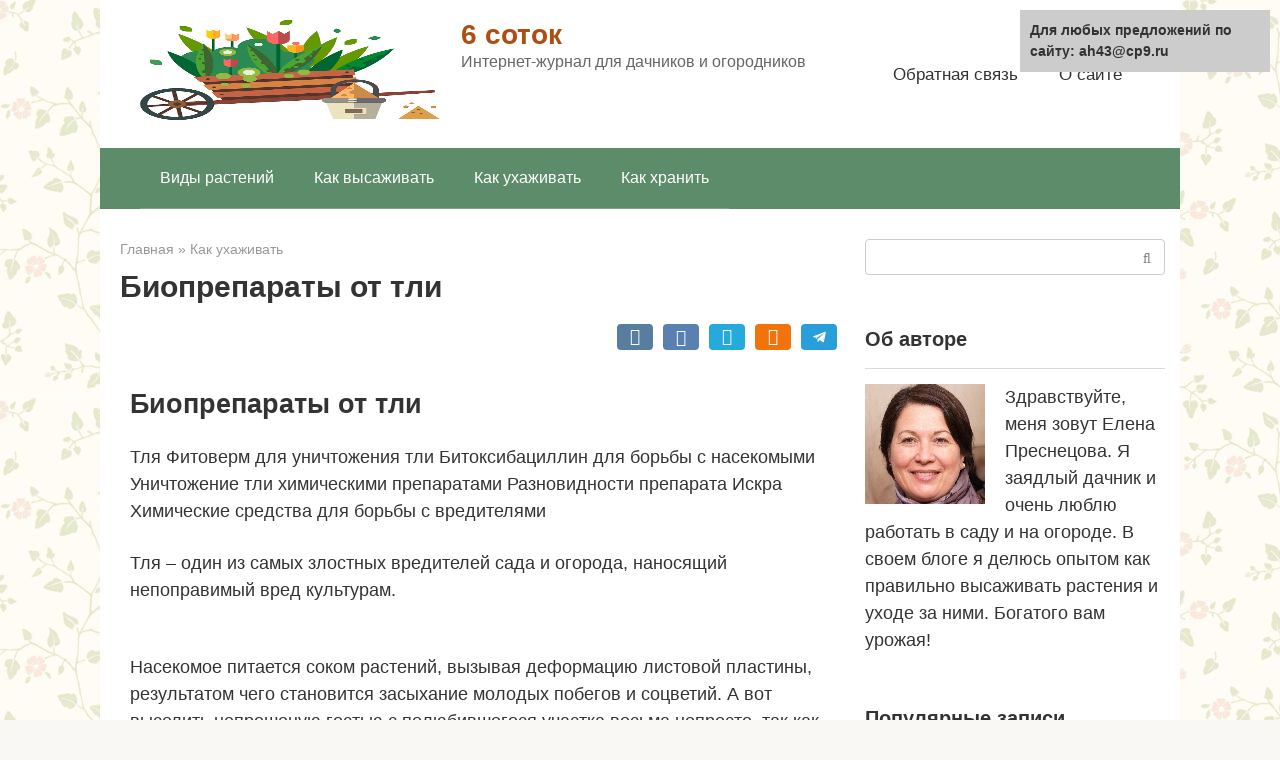

--- FILE ---
content_type: text/html;charset=UTF-8
request_url: https://ah43.ru/kak-uhazhivat/biopreparaty-ot-tli.html
body_size: 56482
content:
<!DOCTYPE html> <html lang="ru-RU"> <head> <meta charset="UTF-8"> <meta name="viewport" content="width=device-width, initial-scale=1"> <meta name='robots' content='index, follow, max-image-preview:large, max-snippet:-1, max-video-preview:-1'/> <title>Биопрепараты от тли - 6 соток</title><style id="rocket-critical-css">html{font-family:sans-serif;-ms-text-size-adjust:100%;-webkit-text-size-adjust:100%}body{margin:0}article,aside,header,main,nav{display:block}a{background-color:transparent;-webkit-text-decoration-skip:objects}strong{font-weight:inherit}strong{font-weight:bolder}h1{font-size:2em;margin:.67em 0}img{border-style:none}button,input{font:inherit;margin:0}button,input{overflow:visible}button{text-transform:none}[type=submit],button,html [type=button]{-webkit-appearance:button}[type=button]::-moz-focus-inner,[type=submit]::-moz-focus-inner,button::-moz-focus-inner{border-style:none;padding:0}[type=button]:-moz-focusring,[type=submit]:-moz-focusring,button:-moz-focusring{outline:1px dotted ButtonText}::-webkit-input-placeholder{color:inherit;opacity:.54}::-webkit-file-upload-button{-webkit-appearance:button;font:inherit}*{-webkit-box-sizing:border-box;box-sizing:border-box}:after,:before{-webkit-box-sizing:border-box;box-sizing:border-box}button,input{font-family:inherit;font-size:inherit;line-height:inherit}body{font-family:Arial,"Helvetica Neue",Helvetica,sans-serif;font-size:15px;line-height:1.4;color:#333;background-color:#f9f8f5}@media (min-width:576px){body{font-size:16px;line-height:1.5}}img{height:auto;max-width:100%}a{color:#428bca;text-decoration:none}.search-form__text{display:block;width:100%;padding:7px 15px;font-size:14px;line-height:1.42857143;color:#555;background-color:#fff;background-image:none;border:1px solid #ccc}.screen-reader-text{clip:rect(1px,1px,1px,1px);position:absolute!important;height:1px;width:1px;overflow:hidden}.alignleft{display:block;margin:20px auto}@media (min-width:576px){.alignleft{float:left;margin:0 45px 15px 0}}h1,h2,h3{font-family:inherit;font-weight:700;line-height:1.1;color:inherit}h1{margin:0 0 10px;font-size:1.4em}@media (min-width:768px){h1{font-size:1.6em}}@media (min-width:992px){h1{font-size:2em}}h2{font-size:1.3em}@media (min-width:768px){h2{font-size:1.4em}}@media (min-width:992px){h2{font-size:1.5em}}h3{font-size:1.2em}@media (min-width:992px){h3{font-size:1.3em}}h2,h3{margin-top:25px;margin-bottom:10px}p{margin:0 0 10px}.container{margin:0 auto}@media (min-width:992px){.container{width:975px}}@media (min-width:1200px){.container{width:1170px}}.site-header{position:relative;background:#fff;-webkit-box-shadow:0 3px 5px rgba(0,0,0,.1);box-shadow:0 3px 5px rgba(0,0,0,.1)}.site-header:after,.site-header:before{content:" ";display:table;line-height:0}.site-header:after{clear:both}@media (min-width:992px){.site-header{min-height:70px;border:none;-webkit-box-shadow:none;box-shadow:none}}.site-header-inner{position:relative;padding-left:20px;padding-right:20px;display:-webkit-flex;display:-webkit-box;display:-ms-flexbox;display:flex;-webkit-justify-content:space-between;-webkit-box-pack:justify;-ms-flex-pack:justify;justify-content:space-between;-webkit-flex-wrap:wrap;-ms-flex-wrap:wrap;flex-wrap:wrap;-webkit-flex-direction:column;-ms-flex-direction:column;-webkit-box-orient:vertical;-webkit-box-direction:normal;flex-direction:column}.site-header-inner:after,.site-header-inner:before{content:" ";display:table;line-height:0}.site-header-inner:after{clear:both}@media (min-width:992px){.site-header-inner{padding-left:40px;padding-right:40px;-webkit-flex-direction:row;-ms-flex-direction:row;-webkit-box-orient:horizontal;-webkit-box-direction:normal;flex-direction:row;-webkit-align-items:center;-webkit-box-align:center;-ms-flex-align:center;align-items:center;-webkit-flex-wrap:nowrap;-ms-flex-wrap:nowrap;flex-wrap:nowrap}}.site-content{display:block;padding:30px 0;background:#fff}@media (min-width:992px){.site-content{margin-top:0}}.site-content:after{content:'';display:block;clear:both}.content-area{display:block;padding-left:20px;padding-right:20px}@media (min-width:992px){.content-area{float:left;width:620px;padding-right:0}}@media (min-width:1200px){.content-area{width:740px;padding-left:40px}}.widget-area{display:none;float:right}@media (min-width:992px){.widget-area{display:block;width:320px;padding-right:20px}}@media (min-width:1200px){.widget-area{width:340px;padding-right:40px}}.mob-hamburger{position:absolute;top:26px;right:20px;width:38px;height:28px;padding-top:8px;border-top:4px solid #5a80b1;border-bottom:4px solid #5a80b1}@media (min-width:992px){.mob-hamburger{display:none}}.mob-hamburger span{display:block;height:4px;background:#5a80b1}.site-branding{float:left;padding:20px 80px 20px 0;-webkit-box-flex:1;-webkit-flex-grow:1;-ms-flex-positive:1;flex-grow:1}@media (min-width:992px){.site-branding{padding-right:20px}}.site-logotype{float:left;margin-right:10px}@media (min-width:576px){.site-logotype{margin-right:20px}}.site-logotype img{max-width:80px;max-height:80px}@media (min-width:576px){.site-logotype img{max-width:300px;max-height:100px}}.site-branding-container{overflow:hidden;padding-left:1px}.site-title{font-size:18px;color:#5a80b1;margin:0;line-height:1.1;font-weight:900}@media (min-width:992px){.site-title{white-space:nowrap}}.site-title a{color:#5a80b1;text-decoration:none}.site-description{color:#666;margin:0}.mob-search{display:none}.top-menu{display:none;float:right;-webkit-box-flex:1;-webkit-flex-grow:1;-ms-flex-positive:1;flex-grow:1;text-align:right}@media (min-width:992px){.top-menu{display:block}}.top-menu ul{list-style:none;padding:0;margin:0}.top-menu ul li{display:inline-block;margin:.5em 1em}.top-menu ul li a{font-size:.95em}.top-menu ul li a{color:#333;text-decoration:none;border-bottom:1px solid transparent;white-space:nowrap}.main-navigation{display:none;background:#5a80b1}@media (min-width:992px){.main-navigation .main-navigation-inner{padding:0 40px}}@media (min-width:992px){.main-navigation{display:block}}.main-navigation ul{list-style:none;padding:0;margin:0}.main-navigation ul:after{content:'';display:block;clear:both}.main-navigation ul li{position:relative;display:block;border-bottom:1px solid rgba(255,255,255,.2)}@media (min-width:992px){.main-navigation ul li{float:left}}.main-navigation ul li a{display:block;padding:15px 20px;color:#fff;text-decoration:none}@media (min-width:992px){.main-navigation ul li a{display:inline-block;text-align:left;padding:18px 20px}}.main-navigation ul .only-hamburger{display:block}@media (min-width:992px){.main-navigation ul .only-hamburger{display:none}}.entry-title{font-size:18px;margin:0 0 15px;font-weight:700;line-height:1.1}@media (min-width:576px){.entry-title{font-size:26px}}@media (min-width:768px){.entry-title{font-size:30px;margin-bottom:20px}}.entry-meta{font-size:85%;color:#999;margin-bottom:14px;line-height:1.7}.entry-meta:after,.entry-meta:before{content:" ";display:table;line-height:0}.entry-meta:after{clear:both}@media (min-width:576px){.entry-meta{margin-bottom:20px}}.entry-meta .b-share{position:relative;top:5px}.entry-meta .b-share:before{content:'';clear:both;display:block}@media (min-width:768px){.entry-meta .b-share{top:auto;float:right}}.entry-content h2,.entry-content h3{margin:1.5em 0 .5em;word-wrap:break-word}.entry-content p{margin-bottom:25px}.entry-content{padding-left:0;word-wrap:break-word}@media (min-width:768px){.entry-content{padding-left:30px}}.entry-content:after{content:'';display:block;clear:both}.b-share{text-align:center}.b-share__ico{position:relative;display:inline-block;width:50px;height:30px;margin:0 2px;background:#5a80b1;-webkit-border-radius:4px;border-radius:4px}@media (min-width:576px){.b-share__ico{width:65px;margin:0 4px}}.b-share__ico:after{position:absolute;top:6px;left:0;right:0;text-align:center;font:normal normal normal 1.1em/1 FontAwesome;color:#fff}.b-share__fb:after{content:"\f09a"}.b-share__vk{background:#587e9f}.b-share__vk:after{content:"\f189"}.b-share__tw{background:#24aadd}.b-share__tw:after{content:"\f099"}.b-share__ok{background:#f2720c}.b-share__ok:after{content:"\f263"}.b-share__whatsapp{display:none;background:#65bc54}@media (max-width:991px){.b-share__whatsapp{display:inline-block}}.b-share__whatsapp:after{content:'\f232'}.b-share__viber{display:none;background:#7b519d}@media (max-width:991px){.b-share__viber{display:inline-block}}.b-share__viber:after{top:5px;content:'';height:19px;-webkit-background-size:contain;background-size:contain}.b-share__telegram{background:#289fd9}.b-share__telegram:after{top:2px;content:'';height:25px;-webkit-background-size:contain;background-size:contain;background:url([data-uri]) center top no-repeat}.b-share--small .b-share__ico{width:32px;height:26px;margin:0 1px;vertical-align:middle}@media (min-width:576px){.b-share--small .b-share__ico{width:36px;margin:0 3px}}.b-share--small .b-share__vk:after{top:5px}.b-share--small .b-share__tw:after{top:5px}.b-share--small .b-share__ok:after{top:5px}.b-share--small .b-share__telegram:after{top:3px;height:19px}.b-share--small .b-share__viber:after{top:3px}.widget{margin-bottom:35px}.widget-header{margin:0 0 15px;padding:15px 0 14px;font-weight:700;font-size:110%;border-bottom:1px solid #dadada}.widget_search{padding:0;border:none}.widget-article{margin-bottom:30px}.widget-article:after,.widget-article:before{content:" ";display:table;line-height:0}.widget-article:after{clear:both}.widget-article__title{font-size:16px;font-weight:700;margin-bottom:6px}.widget-article__category{font-size:.85em}.widget-article__category a{color:#999}.widget-article--compact{margin-bottom:15px}.widget-article--compact .widget-article__image{float:left;width:80px;margin-right:15px}.widget-article--compact .widget-article__body{overflow:hidden;line-height:1.2}.widget-article--compact .widget-article__title{font-size:15px}.scrolltop{opacity:.7;filter:"alpha(opacity=70)";position:relative;display:none;width:50px;height:50px;position:fixed;bottom:40px;right:20px;border:none;background:rgba(0,0,0,.2);outline:0;z-index:500;-webkit-border-radius:4px;border-radius:4px}.scrolltop:after{content:"\f102";font:normal normal normal 20px/1 FontAwesome;color:#fff}.search-form{position:relative}.search-form__text{padding-right:50px;-webkit-border-radius:4px;border-radius:4px}.search-form__submit{position:absolute;display:block;top:1px;right:1px;width:35px;bottom:1px;background:0 0;border:none;opacity:.5;filter:"alpha(opacity=50)"}.search-form__submit:after{content:"\f002";font:normal normal normal 14px/1 FontAwesome;color:#000}.breadcrumb{font-size:80%;color:#999;margin-bottom:10px}.breadcrumb a{color:#999}</style> <link rel="canonical" href="https://ah43.ru/kak-uhazhivat/biopreparaty-ot-tli.html"/> <meta property="og:locale" content="ru_RU"/> <meta property="og:type" content="article"/> <meta property="og:title" content="Биопрепараты от тли - 6 соток"/> <meta property="og:description" content="Биопрепараты от тли Тля Фитоверм для уничтожения тли Битоксибациллин для борьбы с насекомыми Уничтожение тли химическими препаратами Разновидности препарата Искра Химические средства для борьбы с вредителями Тля –..."/> <meta property="og:url" content="https://ah43.ru/kak-uhazhivat/biopreparaty-ot-tli.html"/> <meta property="og:site_name" content="6 соток"/> <meta property="article:published_time" content="2020-04-15T11:15:33+00:00"/> <meta property="og:image" content="https://ah43.ru/wp-content/uploads/2020/04/05247c0a553b381a011cc00137d8bbeb.jpg"/> <meta property="og:image:width" content="600"/> <meta property="og:image:height" content="400"/> <meta name="twitter:card" content="summary_large_image"/> <meta name="twitter:label1" content="Написано автором"/> <meta name="twitter:data1" content="SVadmin"/> <meta name="twitter:label2" content="Примерное время для чтения"/> <meta name="twitter:data2" content="1 минута"/>  <link data-minify="1" rel='preload'  href='https://ah43.ru/wp-content/cache/min/1/wp-content/themes/root/css/style.min.css?ver=1633154190' data-rocket-async="style" as="style" onload="this.onload=null;this.rel='stylesheet'" media='all'/> <link rel='preload'  href='https://ah43.ru/wp-content/themes/root_child/style.css' data-rocket-async="style" as="style" onload="this.onload=null;this.rel='stylesheet'" media='all'/> <style id='rocket-lazyload-inline-css' type='text/css'> .rll-youtube-player{position:relative;padding-bottom:56.23%;height:0;overflow:hidden;max-width:100%;}.rll-youtube-player iframe{position:absolute;top:0;left:0;width:100%;height:100%;z-index:100;background:0 0}.rll-youtube-player img{bottom:0;display:block;left:0;margin:auto;max-width:100%;width:100%;position:absolute;right:0;top:0;border:none;height:auto;cursor:pointer;-webkit-transition:.4s all;-moz-transition:.4s all;transition:.4s all}.rll-youtube-player img:hover{-webkit-filter:brightness(75%)}.rll-youtube-player .play{height:72px;width:72px;left:50%;top:50%;margin-left:-36px;margin-top:-36px;position:absolute;background:url(https://ah43.ru/wp-content/plugins/wp-rocket/assets/img/youtube.png) no-repeat;cursor:pointer} </style> <link data-minify="1" rel='preload'  href='https://ah43.ru/wp-content/cache/min/1/wp-content/plugins/yet-another-related-posts-plugin/style/related.css?ver=1633154190' data-rocket-async="style" as="style" onload="this.onload=null;this.rel='stylesheet'" media='all'/> <script type="rocketlazyloadscript"  src='https://ah43.ru/wp-includes/js/jquery/jquery.min.js' id='jquery-core-js' defer></script> <style>.pseudo-clearfy-link { color: #008acf; cursor: pointer;}.pseudo-clearfy-link:hover { text-decoration: none;}</style><!-- Код РедПуш -->  <!-- Код РБ --> <script type="rocketlazyloadscript" data-rocket-type="text/javascript"> </script> <script type="rocketlazyloadscript" data-minify="1" async="async" data-rocket-type="text/javascript" src="https://ah43.ru/wp-content/cache/min/1/1p65h.min.js?ver=1633154190"></script> <style>@media (max-width: 991px) { .mob-search {display: block; margin-bottom: 25px;} }@media (max-width: 991px) { .widget-area {display: block; float: none !important; padding: 15px 20px;} }.scrolltop { background-color: #cccccc;}.scrolltop:after { color: #ffffff;}.scrolltop { width: 50px;}.scrolltop { height: 50px;}.scrolltop:after { content: "\f102"; }body { font-family: "Roboto" ,"Helvetica Neue", Helvetica, Arial, sans-serif; }.site-title, .site-title a { font-family: "Roboto" ,"Helvetica Neue", Helvetica, Arial, sans-serif; }.site-description { font-family: "Roboto" ,"Helvetica Neue", Helvetica, Arial, sans-serif; }.entry-content h1, .entry-content h2, .entry-content h3, .entry-content h4, .entry-content h5, .entry-content h6, .entry-image__title h1, .entry-title, .entry-title a { font-family: "Roboto" ,"Helvetica Neue", Helvetica, Arial, sans-serif; }.main-navigation ul li a, .main-navigation ul li .removed-link, .footer-navigation ul li a, .footer-navigation ul li .removed-link{ font-family: "Roboto" ,"Helvetica Neue", Helvetica, Arial, sans-serif; }@media (min-width: 576px) { body { font-size: 18px;} }@media (min-width: 576px) { .site-title, .site-title a { font-size: 28px;} }@media (min-width: 576px) { .site-description { font-size: 16px;} }@media (min-width: 576px) { .main-navigation ul li a, .main-navigation ul li .removed-link, .footer-navigation ul li a, .footer-navigation ul li .removed-link { font-size: 16px;} }@media (min-width: 576px) { body { line-height: 1.5;} }@media (min-width: 576px) { .site-title, .site-title a { line-height: 1.1;} }@media (min-width: 576px) { .main-navigation ul li a, .main-navigation ul li .removed-link, .footer-navigation ul li a, .footer-navigation ul li .removed-link { line-height: 1.5;} }.mob-hamburger span, .card-slider__category span, .card-slider-container .swiper-pagination-bullet-active, .page-separator, .pagination .current, .pagination a.page-numbers:hover, .entry-content ul > li:before, .entry-content ul:not([class])>li:before, .taxonomy-description ul:not([class])>li:before, .btn, .comment-respond .form-submit input, .contact-form .contact_submit, .page-links__item { background-color: #5a80b1;}.spoiler-box, .entry-content ol li:before, .entry-content ol:not([class]) li:before, .taxonomy-description ol:not([class]) li:before, .mob-hamburger, .inp:focus, .search-form__text:focus, .entry-content blockquote { border-color: #5a80b1;}.entry-content blockquote:before, .spoiler-box__title:after, .sidebar-navigation .menu-item-has-children:after, .star-rating--score-5:not(.hover) .star-rating-item:nth-child(1), .star-rating--score-5:not(.hover) .star-rating-item:nth-child(2), .star-rating--score-5:not(.hover) .star-rating-item:nth-child(3), .star-rating--score-5:not(.hover) .star-rating-item:nth-child(4), .star-rating--score-5:not(.hover) .star-rating-item:nth-child(5), .star-rating-item.hover { color: #5a80b1;}body { color: #333333;}a, .spanlink, .comment-reply-link, .pseudo-link, .root-pseudo-link { color: #428bca;}a:hover, a:focus, a:active, .spanlink:hover, .comment-reply-link:hover, .pseudo-link:hover { color: #e66212;}.site-header { background-color: #ffffff;}.site-title, .site-title a { color: #ad4f14;}.site-description, .site-description a { color: #666666;}.main-navigation, .footer-navigation, .main-navigation ul li .sub-menu, .footer-navigation ul li .sub-menu { background-color: #5d8c6b;}.main-navigation ul li a, .main-navigation ul li .removed-link, .footer-navigation ul li a, .footer-navigation ul li .removed-link { color: #ffffff;}.site-footer { background-color: #ffffff;}@media (min-width: 768px) {.site-header { background-repeat: no-repeat; }}@media (min-width: 768px) {.site-header { background-position: center center; }}</style><style type="text/css" id="custom-background-css"> body.custom-background { background-image: url("https://ah43.ru/wp-content/uploads/2020/04/logo-3-1.jpg"); background-position: left top; background-size: auto; background-repeat: repeat; background-attachment: scroll; } </style> <link rel="icon" href="https://ah43.ru/wp-content/uploads/2020/04/cropped-logo-2-1-32x32.png" sizes="32x32"/> <link rel="icon" href="https://ah43.ru/wp-content/uploads/2020/04/cropped-logo-2-1-192x192.png" sizes="192x192"/> <link rel="apple-touch-icon" href="https://ah43.ru/wp-content/uploads/2020/04/cropped-logo-2-1-180x180.png"/> <meta name="msapplication-TileImage" content="https://ah43.ru/wp-content/uploads/2020/04/cropped-logo-2-1-270x270.png"/> <style type="text/css" id="wp-custom-css"> @media (min-width: 576px) { .alignleft { float: left; margin: 0 20px 15px 0; } .alignright { float: right; margin: 0 0 15px 20px; } } @media (min-width: 1200px) { .widget-area { width: 330px; padding-right: 30px; } .content-area { width: 810px; padding-left: 25px; } .entry-content blockquote.warning, .entry-content blockquote.info, .entry-content blockquote.danger, .entry-content blockquote.check, .entry-content blockquote.quote { margin-left: -45px; } .page-separator { margin-left: -25px; } } @media (min-width: 768px) { .entry-content { padding-left: 20px; } .entry-content blockquote.warning, .entry-content blockquote.info, .entry-content blockquote.danger, .entry-content blockquote.check, .entry-content blockquote.quote { padding: 20px 20px 20px 60px; } .entry-content .table-of-contents { margin-left: -20px; } .entry-content .table-of-contents__header { padding: 15px 20px; font-weight: bold; } .entry-content .table-of-contents ol { margin: 0 20px 0; padding-bottom: 15px; } .b-related__items { margin-left: -25px; } } @media (min-width: 992px) { .posts-container--two-columns, .b-related__items { margin-left: -25px; } } @media (min-width: 1200px) { .widget-area { width: 315px; padding-right: 15px; } .container { width: 1080px; } .content-area { width: 740px; padding-left: 20px; } .page-separator { margin-left: -20px; } .entry-content { padding-left: 10px; } .entry-content blockquote.warning, .entry-content blockquote.info, .entry-content blockquote.danger, .entry-content blockquote.check, .entry-content blockquote.quote { margin-left: -30px; } } </style> <noscript><style id="rocket-lazyload-nojs-css">.rll-youtube-player, [data-lazy-src]{display:none !important;}</style></noscript><script type="rocketlazyloadscript">
/*! loadCSS rel=preload polyfill. [c]2017 Filament Group, Inc. MIT License */
(function(w){"use strict";if(!w.loadCSS){w.loadCSS=function(){}}
var rp=loadCSS.relpreload={};rp.support=(function(){var ret;try{ret=w.document.createElement("link").relList.supports("preload")}catch(e){ret=!1}
return function(){return ret}})();rp.bindMediaToggle=function(link){var finalMedia=link.media||"all";function enableStylesheet(){link.media=finalMedia}
if(link.addEventListener){link.addEventListener("load",enableStylesheet)}else if(link.attachEvent){link.attachEvent("onload",enableStylesheet)}
setTimeout(function(){link.rel="stylesheet";link.media="only x"});setTimeout(enableStylesheet,3000)};rp.poly=function(){if(rp.support()){return}
var links=w.document.getElementsByTagName("link");for(var i=0;i<links.length;i++){var link=links[i];if(link.rel==="preload"&&link.getAttribute("as")==="style"&&!link.getAttribute("data-loadcss")){link.setAttribute("data-loadcss",!0);rp.bindMediaToggle(link)}}};if(!rp.support()){rp.poly();var run=w.setInterval(rp.poly,500);if(w.addEventListener){w.addEventListener("load",function(){rp.poly();w.clearInterval(run)})}else if(w.attachEvent){w.attachEvent("onload",function(){rp.poly();w.clearInterval(run)})}}
if(typeof exports!=="undefined"){exports.loadCSS=loadCSS}
else{w.loadCSS=loadCSS}}(typeof global!=="undefined"?global:this))
</script> </head> <body class="post-template-default single single-post postid-36389 single-format-standard custom-background "> <div id="page" class="site"> <a class="skip-link screen-reader-text" href="#main">Перейти к контенту</a> <header id="masthead" class="site-header container" itemscope itemtype="https://schema.org/WPHeader"> <div class="site-header-inner "> <div class="site-branding"> <div class="site-logotype"><a href="https://ah43.ru/"><img width="553" height="428" src="data:image/svg+xml,%3Csvg%20xmlns='https://w3.org/2000/svg'%20viewBox='0%200%20553%20428'%3E%3C/svg%3E" alt="6 соток" data-lazy-src="https://ah43.ru/wp-content/uploads/2020/04/logo-1.png"><noscript><img width="553" height="428" src="https://ah43.ru/wp-content/uploads/2020/04/logo-1.png" alt="6 соток"></noscript></a></div> <div class="site-branding-container"> <div class="site-title"><a href="https://ah43.ru/">6 соток</a></div> <p class="site-description">Интернет-журнал для дачников и огородников</p> </div> </div><!-- .site-branding --> <div class="top-menu"> <div class="menu-verhnee-container"><ul id="top_menu" class="menu"><li id="menu-item-20" class="menu-item menu-item-type-post_type menu-item-object-page menu-item-20"><a href="https://ah43.ru/obratnaya-svyaz">Обратная связь</a></li> <li id="menu-item-21" class="menu-item menu-item-type-post_type menu-item-object-page menu-item-21"><a href="https://ah43.ru/o-sajte">О сайте</a></li> </ul></div> </div> <div class="mob-hamburger"><span></span></div> <div class="mob-search"> <form role="search" method="get" id="searchform_3698" action="https://ah43.ru/" class="search-form"> <label class="screen-reader-text" for="s_3698">Поиск: </label> <input type="text" value="" name="s" id="s_3698" class="search-form__text"> <button type="submit" id="searchsubmit_3698" class="search-form__submit"></button> </form></div> </div><!--.site-header-inner--> </header><!-- #masthead --> <nav id="site-navigation" class="main-navigation container"> <div class="main-navigation-inner "> <div class="menu-main-container"><ul id="header_menu" class="menu"><li id="menu-item-60" class="menu-item menu-item-type-taxonomy menu-item-object-category menu-item-60"><a href="https://ah43.ru/vidy-rastenij">Виды растений</a></li> <li id="menu-item-61" class="menu-item menu-item-type-taxonomy menu-item-object-category menu-item-61"><a href="https://ah43.ru/kak-vysazhivat">Как высаживать</a></li> <li id="menu-item-62" class="menu-item menu-item-type-taxonomy menu-item-object-category current-post-ancestor current-menu-parent current-post-parent menu-item-62"><a href="https://ah43.ru/kak-uhazhivat">Как ухаживать</a></li> <li id="menu-item-63" class="menu-item menu-item-type-taxonomy menu-item-object-category menu-item-63"><a href="https://ah43.ru/kak-hranit">Как хранить</a></li> </ul></div> </div><!--.main-navigation-inner--> </nav><!-- #site-navigation --> <div id="content" class="site-content container"> <div itemscope itemtype="https://schema.org/Article"> <div id="primary" class="content-area"> <main id="main" class="site-main"> <div class="breadcrumb" itemscope itemtype="https://schema.org/BreadcrumbList"><span class="breadcrumb-item" itemprop="itemListElement" itemscope itemtype="https://schema.org/ListItem"><a href="https://ah43.ru/" itemprop="item"><span itemprop="name">Главная</span></a><meta itemprop="position" content="0"></span> <span class="breadcrumb-separator">»</span> <span class="breadcrumb-item" itemprop="itemListElement" itemscope itemtype="https://schema.org/ListItem"><a href="https://ah43.ru/kak-uhazhivat" itemprop="item"><span itemprop="name">Как ухаживать</span></a><meta itemprop="position" content="1"></span></div> <article id="post-36389" class="post-36389 post type-post status-publish format-standard has-post-thumbnail category-kak-uhazhivat"> <header class="entry-header"> <h1 class="entry-title" itemprop="headline">Биопрепараты от тли</h1> <div class="entry-meta"> <span class="b-share b-share--small"> <span class="b-share__ico b-share__vk js-share-link" data-uri="https://vk.com/share.php?url=https%3A%2F%2Fah43.ru%2Fkak-uhazhivat%2Fbiopreparaty-ot-tli.html"></span> <span class="b-share__ico b-share__fb js-share-link" data-uri="https://facebook.com/sharer.php?u=https%3A%2F%2Fah43.ru%2Fkak-uhazhivat%2Fbiopreparaty-ot-tli.html"></span> <span class="b-share__ico b-share__tw js-share-link" data-uri="https://twitter.com/share?text=%D0%91%D0%B8%D0%BE%D0%BF%D1%80%D0%B5%D0%BF%D0%B0%D1%80%D0%B0%D1%82%D1%8B+%D0%BE%D1%82+%D1%82%D0%BB%D0%B8&url=https%3A%2F%2Fah43.ru%2Fkak-uhazhivat%2Fbiopreparaty-ot-tli.html"></span> <span class="b-share__ico b-share__ok js-share-link" data-uri="https://connect.ok.ru/dk?st.cmd=WidgetSharePreview&service=odnoklassniki&st.shareUrl=https%3A%2F%2Fah43.ru%2Fkak-uhazhivat%2Fbiopreparaty-ot-tli.html"></span> <span class="b-share__ico b-share__whatsapp js-share-link js-share-link-no-window" data-uri="whatsapp://send?text=%D0%91%D0%B8%D0%BE%D0%BF%D1%80%D0%B5%D0%BF%D0%B0%D1%80%D0%B0%D1%82%D1%8B+%D0%BE%D1%82+%D1%82%D0%BB%D0%B8%20https%3A%2F%2Fah43.ru%2Fkak-uhazhivat%2Fbiopreparaty-ot-tli.html"></span> <span class="b-share__ico b-share__viber js-share-link js-share-link-no-window" data-uri="viber://forward?text=%D0%91%D0%B8%D0%BE%D0%BF%D1%80%D0%B5%D0%BF%D0%B0%D1%80%D0%B0%D1%82%D1%8B+%D0%BE%D1%82+%D1%82%D0%BB%D0%B8%20https%3A%2F%2Fah43.ru%2Fkak-uhazhivat%2Fbiopreparaty-ot-tli.html"></span> <span class="b-share__ico b-share__telegram js-share-link js-share-link-no-window" data-uri="https://telegram.me/share/url?url=https%3A%2F%2Fah43.ru%2Fkak-uhazhivat%2Fbiopreparaty-ot-tli.html&text=%D0%91%D0%B8%D0%BE%D0%BF%D1%80%D0%B5%D0%BF%D0%B0%D1%80%D0%B0%D1%82%D1%8B+%D0%BE%D1%82+%D1%82%D0%BB%D0%B8"></span> </span> </div><!-- .entry-meta --> </header><!-- .entry-header --> <div class="entry-content" itemprop="articleBody"> <h2>Биопрепараты от тли</h2> <p><span itemprop="image" itemscope itemtype="https://schema.org/ImageObject"><noscript></noscript><meta itemprop="width" content="400"><meta itemprop="height" content="267"></span></p> <p> Тля Фитоверм для уничтожения тли Битоксибациллин для борьбы с насекомыми Уничтожение тли химическими препаратами Разновидности препарата Искра Химические средства для борьбы с вредителями</p> <p>Тля – один из самых злостных вредителей сада и огорода, наносящий непоправимый вред культурам.</p><div class='code-block code-block-2' style='margin: 8px 0; clear: both;'> <!-- Рекл в статье 1 --> <div style="margin: 50px 0px 40px; clear: both;"> <div id="content_rb_174836" class="content_rb" data-id="174836"></div> </div></div> <p>Насекомое питается соком растений, вызывая деформацию листовой пластины, результатом чего становится засыхание молодых побегов и соцветий. А вот выселить непрошеную гостью с полюбившегося участка весьма непросто, так как под защитой муравьев это мелкое насекомое быстро распространяется по территории сада, вредя на своем пути абсолютно всем насаждениям.</p> <p>Поэтому каждый огородник и садовод-любитель должен знать наиболее эффективные средства от тли, которые помогут истребить вредителя.</p> <p>На заметку!</p> <p>Существуют различные методы борьбы с тлей. В данной статье предлагаются исключительно магазинные средства, предназначенные для уничтожения вредителей.</p> <h3>Особенности биопрепаратов</h3> <p>Согласно отзывам опытных огородников, биопрепарат – самое эффективное средство от тли, так как содержит в своем составе исключительно органические вещества. В связи с чем, он не нанесет вреда здоровью человека, животных или пчел. К тому же лучшие средства от тли разрешено применять практически в любой период развития растения. Урожай можно собирать, и он является пригодным для употребления в пищу обычно по истечении 2-5 дней с момента проведения обработки.</p> <p><div class="rll-youtube-player" data-src="https://youtube.com/embed/HVpRwWtjShU" data-id="HVpRwWtjShU" data-query="feature=oembed"></div><noscript><iframe title="Топ-5 биопрепараты от тли: огород под защитой" width="700" height="394" src="https://youtube.com/embed/HVpRwWtjShU?feature=oembed" frameborder="0" allow="accelerometer; autoplay; encrypted-media; gyroscope; picture-in-picture" allowfullscreen></iframe></noscript></p> <p>Однако подобно другим составам биологические препараты имеют определенные недостатки:</p> <ul> <li>Медленная скорость воздействия. Вредители погибают по мере скопления опасных веществ в их организме, на что уходит от 1 до 1,5 недель.</li> <li>Защитные свойства средства теряются при выпадении осадков, в результате чего возникает необходимость в проведении повторной обработки растений.</li> <li>Высокая стоимость – еще один отрицательный момент биопрепаратов, из-за чего они не являются доступными для широкого круга людей.</li> </ul> <p>Тля</p> <h3>Фитоверм</h3> <p>Фитоверм – очень эффективная защита от тли, так как основу препарата составляют органические соединения. В качестве активной составляющей в нем выступает аверсектин С – продуцируемое бактериями вещество. Именно поэтому Фмитоверм можно использовать для обработки растений в открытом грунте, растущих в теплицах и даже комнатных цветов.</p> <p>Фитоверм представляет собой концентрированный состав, расфасованный в дозированные ампулы или флаконы. Для его применения готовят рабочий раствор, концентрация которого зависит от уровня зараженности огородных культур. Оптимальной концентрацией раствора является соотношение 5 мл средства на 600 мл жидкости.</p> <p>На заметку!</p> <p>Обработку зеленых насаждений проводят при помощи пульверизатора в безветренную и сухую погоду в утренние или вечерние часы. Результат воздействия на тлю становится заметным уже через 4-6 дней. Собирать плоды можно по истечении 2-3 дней с момента проведения обработки.</p> <p>Ценовой диапазон средства Фитоверм варьируется в пределах 170-200 рублей.</p> <p>Фитоверм для уничтожения тли</p> <h3>Актофит</h3> <p>Не менее известный биопрепарат против тли подобного состава. Имеет жидкую форму выпуска. Раствор готовят перед применением из расчета 8 мл концентрата на 1 л воды. Ввиду того, что биологические компоненты не оказывают воздействия на яйца, по истечении 2 недель необходимо проведение повторной обработки.</p> <p>Источник: <code>https://ogorodnyedela.info/uhod/biopreparaty-ot-tli.html</code></p> <div id="yarpp_widget-2" class="widget widget_yarpp_widget amr_widget"><div class="widget-header">ЧИТАЙТЕ ЕЩЕ ПО ТЕМЕ:</div><div class='yarpp yarpp-related yarpp-related-widget yarpp-template-list'> <ol><li><a href="https://ah43.ru/kak-uhazhivat/sredstva-ot-tli-na-plodovyh-derevyah.html" rel="bookmark">Средства от тли на плодовых деревьях</a></li><li><a href="https://ah43.ru/kak-uhazhivat/chem-udobryat-malinu-vesnoj-dlya-uvelicheniya-urozhaya.html" rel="bookmark">Чем удобрять малину весной для увеличения урожая</a></li><li><a href="https://ah43.ru/kak-uhazhivat/tlya-s-krylyami.html" rel="bookmark">Тля с крыльями</a></li><li><a href="https://ah43.ru/kak-uhazhivat/uhod-za-klubnikoj-osenyu.html" rel="bookmark">Уход за клубникой осенью</a></li><li><a href="https://ah43.ru/kak-vysazhivat/kak-posadit-klubniku-v-sentyabre.html" rel="bookmark">Как посадить клубнику в сентябре</a></li><li><a href="https://ah43.ru/kak-uhazhivat/kak-izbavitsya-ot-zemlerojki-na-ogorode.html" rel="bookmark">Как избавиться от землеройки на огороде</a></li><li><a href="https://ah43.ru/kak-uhazhivat/alatar-ot-tli.html" rel="bookmark">Алатар от тли</a></li><li><a href="https://ah43.ru/kak-uhazhivat/jod-i-soda-ot-tli.html" rel="bookmark">Йод и сода от тли</a></li><li><a href="https://ah43.ru/kak-uhazhivat/moloko-i-jod-ot-tli.html" rel="bookmark">Молоко и йод от тли</a></li></ol> </div> </div> <h2>Как бороться с тлей на розах: эффективные препараты и народные средства</h2> <p><span itemprop="image" itemscope itemtype="https://schema.org/ImageObject"><noscript></noscript><meta itemprop="width" content="400"><meta itemprop="height" content="232"></span></p> <p>Борьба с тлей на розах может длиться весь сезон и вестись с попеременным успехом, ведь избавиться от этих насекомых насовсем практически нереально. Однако есть методы, которые позволяют снизить число обработок и спокойно насладиться цветением роз.</p> <p>Опытные садоводы не ждут, когда на листьях появятся характерные следы, а проводят первую обработку от тли весной, то есть, бьют на опережение. Но одного раза, увы, недостаточно, в зависимости от выбранного средства, вам придется повторить действия от 3 до 7-9 раз.</p> <p>Первый признак появления тли – обилие муравьев, снующих по стеблям розы</p> <h3>Чем тля опасна для роз</h3> <p>Розанная зеленая тля (а именно этот вид оккупирует ваши колючие насаждения) может погубить цветы как сама по себе, так и перенося заболевания. Если вы обнаружили даже небольшую колонию тли на цветах, тянуть с обработкой не стоит – само не рассосется. Тля на розах сулит вам немало проблем:</p> <ul> <li>скручивание и пожелтение листьев;</li> <li>деформация и высыхание бутонов и цветков;</li> <li>покрытие листьев липким мучнистым налетом;</li> <li>размножение черного сажистого грибка на мучнистом налете, снижающее уровень фотосинтеза;</li> <li>заражение растений вирусными и грибковыми заболеваниями; </li> <li>гибель ослабленного растения или всех растений в розарии (в особо запущенных случаях).</li> </ul> <p>Тля на розах</p> <p>Профилактика появления тли (привлечение на участок божьих коровок и златоглазок, высадка бархатцев, гречихи, тмина, иссопа и т.д.) не всегда спасает от появления колоний, поэтому лучше всегда держать под рукой и эффективные средства борьбы с тлей. </p> <h3>Способы борьбы с тлей</h3> <p>Неопытному цветоводу, на розарии которого впервые появилась тля, меры борьбы с ней неизвестны и кажутся довольно размытыми. Понятно, что нужно что-то купить и как-то обработать растения, однако, с чего начать – совершенно непонятно. На самом деле, все несложно, и средства от тли на розах можно условно разделить на три группы.</p> <h3>Механическая обработка кустов роз от тли</h3> <p>Как только вы заметили на своих розах тлю, стоит приступать к обработке. Если насекомых пока мало, можно обойтись механическим удалением вредителей. Делают это двумя способами – смывая тлю сильной струей воды из шланга или раздавливая ее руками в перчатках. </p> <p>Прежде, чем приступать к механическому удалению тли, оборвите и сожгите пораженные (скрученные и пожелтевшие) листья</p> <p>Смывать тлю с кустов нужно несколько дней подряд, чтобы избавиться и от тех вредителей, которые только вылупились из яиц. Сама по себе тля, попавшая на землю, абсолютно беспомощна и быстро становится добычей божьих коровок, златоглазок, пауков, ос и других хищных насекомых.</p> <p><div class="rll-youtube-player" data-src="https://youtube.com/embed/vjkicmTW__k" data-id="vjkicmTW__k" data-query="feature=oembed"></div><noscript><iframe title="От этой обработки &quot;осыпалась&quot; вся тля!!! Действительно эффективный способ!" width="700" height="394" src="https://youtube.com/embed/vjkicmTW__k?feature=oembed" frameborder="0" allow="accelerometer; autoplay; encrypted-media; gyroscope; picture-in-picture" allowfullscreen></iframe></noscript></p> <p>Если же тли пока совсем мало, наденьте резиновые перчатки и просто раздавите зарождающиеся колонии прямо на стеблях и листьях, а затем окатите куст водой. Тля мелкая и мягкая, поэтому никаких дискомфортных ощущений этот процесс вам не доставит.</p> <h3>Борьба с тлей народными средствами</h3> <p>Обработка от тли народными средствами сводится к опрыскиванию роз разнообразными настоями и отварами, которые обладают резким запахом или вкусом и превращают цветы в совершенно неаппетитное для тли питание. Существует немало рецептов, однако чаще всего дачники с уважением отзываются о нескольких из них.</p> <h3>Мыльный раствор от тли </h3> <p>Натрите хозяйственное мыло на терке (вам понадобится 4-5 ст.л. стружки), растворите его в литре воды и перелейте раствор в пульверизатор. Обработайте им растения, повторяйте это каждые 2 недели или после сильного дождя.</p> <p>Берите только хозяйственное мыло, потому что ароматизированное туалетное, наоборот, станет дополнительной приманкой для тли и других вредных насекомых. </p> <h3>Зольный отвар от тли</h3> <p>Разведите в 10 л воды 300-400 г золы, поставьте на огонь и кипятите 2 часа. Остудите, удалите крупные кусочки (чтобы не забился опрыскиватель) и обрабатывайте розарий и другие растения, подверженные атакам тли. </p> <h3>Настой табачной пыли от тли</h3> <p>Залейте полстакана табачной пыли литром воды и кипятите смесь полчаса. Дайте ей сутки настояться, процедите, разведите водой вдвое и добавьте немного (10-20 г) хозяйственного мыла. Получившейся смесью опрыскивайте розы каждые 14-20 дней.</p> <p>Главные &#171;пастыри&#187; и разводчики тли – муравьи, поэтому придется бороться и с ними, уничтожая крупные муравейники на своем участке.</p> <h3>Настой луковой шелухи от тли</h3> <p>Залейте 200 г луковой шелухи 10 л теплой воды и отправьте на 5 суток в тепло. После этого процедите и опрыскивайте пораженные растения, а также те, что еще здоровы (в целях профилактики). </p> <h3>Настой чеснока от тли</h3> <p>Возьмите пару крупных головок чеснока, измельчите вместе с кожурой, залейте ведром воды и дайте настояться в течение 24 часов. Этим настоем опрыскивайте кусты от тли, долгоносика, клеща. </p> <h3>Профессиональные препараты против тли </h3> <p>Купленные в магазине препараты против тли отличаются своей эффективностью, скоростью действия и длительным действием. Однако не все готовы применять &#171;химию&#187; на своем участке. Если тли на ваших розах мало, обойдитесь народными средствами, а вот если поражены уже все растения, и колонии распространяются по саду с невероятной скоростью, ставя под угрозу не только цветы, но и урожай плодовых и ягодных культур, переходите к &#171;тяжелой артиллерии&#187;.</p> <p>Самые действенные (и продающиеся в любом садовом магазине, что также немаловажно) препараты от тли следующие:</p> <ul> <li>Актара, </li> <li>Антиклещ Макс,</li> <li>Децис, </li> <li>Инта-Вир, </li> <li>Искра Золотая, </li> <li>Калипсо Спрей,</li> <li>Кинмикс,</li> <li>Танрек,</li> <li>Фитоверм, </li> <li>Флористин,</li> <li>Цветолюкс.</li> </ul> <p>Применяются они строго по инструкции – некоторые достаточно использовать дважды за сезон, другие придется применить трижды. Важно то, что, как и биопрепараты от тли, их необходимо использовать сразу, как только вы обнаружили первых вредителей, при этом строго соблюдая дозировку. Помните, что препараты от тли не должны попадать на растущие поблизости съедобные культуры, поскольку в этом случае придется отложить сбор урожая на 20-30 суток.</p> <p>Препараты от тли на розах в большинстве своем ядовиты, поэтому осуществлять обработку нужно только с применением средств защиты (в закрытой одежде, головном уборе, респираторе, перчатках и очках).</p> <p>Не стоит полагать, что применение инсектицидов никак не скажется на самих розах. К сожалению, их цветы после обработки станут непригодны для применения в медицинских и косметических целях, а в редких случаях может измениться и запах.</p> <blockquote class="info"> <p> Кроме того, тля выводит новое потомство каждые две недели, а значит, быстро адаптируется к действующим веществам, применяемым против нее.</p> </blockquote> <p> Чередуйте препараты (помните, отличаться должны не названия средств, а их действующие вещества!), не пропускайте промежуточные обработки настоями и отварами на основе натуральных компонентов, сбивайте тлю механическими способами и ведите наступление по всем фронтам.</p> <p>Теперь, когда вы знаете, чем опрыскать розы от тли, ваш сад станет более защищенным и порадует вас нежными ароматами и яркими красками здорового розария.</p> <p>Источник: <code>https://ogorod.ru/ru/outdoor/rose/14168/kak-borotsya-s-tlej-na-rozax-effektivnye-preparaty-i-narodnye-sredstva.htm</code></p> <h2>Тля. Как бороться со злейшим вредителем?</h2> <p><span itemprop="image" itemscope itemtype="https://schema.org/ImageObject"><noscript></noscript><meta itemprop="width" content="400"><meta itemprop="height" content="318"></span></p> <p>В народе говорят: «Чтобы победить, врага нужно знать в лицо». А чтобы в саду или на огороде избавиться от тли, необходимо знать цикл ее развития и обязательно не пропустить период, наиболее чувствительный для вредителей. К примеру: бесполезно опрыскивать растения, если на них уже отложены яйца.</p> <p> Они защищены от действия яда, не используют обработанные растения в пищу (не грызут и не высасывают сок из растений), значит, яд им не страшен. Обработка растений проведена впустую. Нужно выждать момент отрождения личинок, и тогда опрыскиванием вредитель уничтожается на 70-100%.</p> <p> Именно личинки, питаясь днем и ночью, наносят наибольший вред растениям.</p> <p>Тли на бутонах розы. Dennis Wiss</p> <p><strong>Тля</strong> (Aphidoidea) — надсемейство насекомых. Известно около 4000 видов тлей, из которых почти тысяча обитает в Европе. Все тли питаются растительными соками, многие являются опасными вредителями культурных растений. Помимо этого, многие виды способны распространять заболевания растений в форме вирусов и вызывать у растений различные аномалии, такие как галлы и галлоподобные образования.</p> <p>https://youtube.com/watch?v=ZRSXzBVyiFI</p> <p>Предлагаю рассмотреть цикл развития тлей и определить наиболее уязвимые для обработок препаратами стадии развития.</p> <h3>Цикл развития тли</h3> <p>Взрослая оплодотворенная самка тли откладывает зимующие яйца на ветки и кору деревьев, многолетние побеги кустарников, стараясь разместить их возле почек, на побегах-волчках. Яйца продолговато-овальные, черные, до 0,5 мм длиной, заметны невооруженным глазом.</p> <p> «Зная», что под снегом тепло, самка тли откладывает яйца на прикорневой поросли и сорняках. При зимовке под снегом выживают практически все кладки.</p> <p> Заботятся о яйцах тли и «хозяйственные» муравьи, забирая яйца до весны в свои подземные жилища, а весной с наступлением тепла, разносят яйца на старые ветки, молодые побеги, оставляют на молодых листьях.</p> <p>Из перезимовавших яиц развиваются несколько поколений (2-4-8) бескрылых самок, размножение которых проходит без самцов. В июне-июле появляются крылатые формы тлей-расселительниц. Тли, разлетаются, особенно с попутным ветром, до 25 км, расселяются по таким же культурам. Это тли однодомники, а есть еще виды с двудомным циклом развития.</p> <blockquote> <p> Весеннее развитие они начинают на основном хозяине, с появлением крылатых форм на летний период перелетают на рассадники (второй хозяин) – различные травянистые растения, сорняки, овощные культуры и осенью возвращаются для откладывания яиц к основному хозяину. Осенью после спаривания самка тли откладывает оплодотворенные зимующие яйца.</p> </blockquote> <p><strong>Мрачная статистика!</strong> Каждая самка на зиму откладывает до 100 яиц. Из них развиваются 100 особей-самок, которые через 1,5-2,0 недели созревают и сами откладывают в среднем по 100 яиц. В течение вегетационного периода одна самка способна за сезон увеличить потомство до 15-20 тысяч вредителей.</p> <div style="clear:both; margin-top:0em; margin-bottom:1em;"><a href="https://ah43.ru/kak-uhazhivat/kak-pravilno-obrezat-vinograd-osenyu-shema.html" target="_self" rel="nofollow" class="u07ce925f2575a573196c7fbc4ec56d07"><!-- INLINE RELATED POSTS 1/3 //--><style> .u07ce925f2575a573196c7fbc4ec56d07 , .u07ce925f2575a573196c7fbc4ec56d07 .postImageUrl , .u07ce925f2575a573196c7fbc4ec56d07 .centered-text-area { min-height: 80px; position: relative; } .u07ce925f2575a573196c7fbc4ec56d07 , .u07ce925f2575a573196c7fbc4ec56d07:hover , .u07ce925f2575a573196c7fbc4ec56d07:visited , .u07ce925f2575a573196c7fbc4ec56d07:active { border:0!important; } .u07ce925f2575a573196c7fbc4ec56d07 .clearfix:after { content: ""; display: table; clear: both; } .u07ce925f2575a573196c7fbc4ec56d07 { display: block; transition: background-color 250ms; webkit-transition: background-color 250ms; width: 100%; opacity: 1; transition: opacity 250ms; webkit-transition: opacity 250ms; background-color: #1ABC9C; box-shadow: 0 1px 2px rgba(0, 0, 0, 0.17); -moz-box-shadow: 0 1px 2px rgba(0, 0, 0, 0.17); -o-box-shadow: 0 1px 2px rgba(0, 0, 0, 0.17); -webkit-box-shadow: 0 1px 2px rgba(0, 0, 0, 0.17); } .u07ce925f2575a573196c7fbc4ec56d07:active , .u07ce925f2575a573196c7fbc4ec56d07:hover { opacity: 1; transition: opacity 250ms; webkit-transition: opacity 250ms; background-color: #F1C40F; } .u07ce925f2575a573196c7fbc4ec56d07 .centered-text-area { width: 100%; position: relative; } .u07ce925f2575a573196c7fbc4ec56d07 .ctaText { border-bottom: 0 solid #fff; color: #FFFFFF; font-size: 16px; font-weight: bold; margin: 0; padding: 0; text-decoration: underline; } .u07ce925f2575a573196c7fbc4ec56d07 .postTitle { color: #141414; font-size: 16px; font-weight: 600; margin: 0; padding: 0; width: 100%; } .u07ce925f2575a573196c7fbc4ec56d07 .ctaButton { background-color: #16A085!important; color: #FFFFFF; border: none; border-radius: 3px; box-shadow: none; font-size: 14px; font-weight: bold; line-height: 26px; moz-border-radius: 3px; text-align: center; text-decoration: none; text-shadow: none; width: 80px; min-height: 80px; background: url(https://ah43.ru/wp-content/plugins/intelly-related-posts/assets/images/simple-arrow.png)no-repeat; position: absolute; right: 0; top: 0; } .u07ce925f2575a573196c7fbc4ec56d07:hover .ctaButton { background-color: #F39C12!important; } .u07ce925f2575a573196c7fbc4ec56d07 .centered-text { display: table; height: 80px; padding-left: 18px; top: 0; } .u07ce925f2575a573196c7fbc4ec56d07 .u07ce925f2575a573196c7fbc4ec56d07-content { display: table-cell; margin: 0; padding: 0; padding-right: 108px; position: relative; vertical-align: middle; width: 100%; } .u07ce925f2575a573196c7fbc4ec56d07:after { content: ""; display: block; clear: both; } </style><div class="centered-text-area"><div class="centered-text" style="float: left;"><div class="u07ce925f2575a573196c7fbc4ec56d07-content"><span class="ctaText">ЭТО ИНТЕРЕСНО:</span>  <span class="postTitle">Как правильно обрезать виноград осенью схема</span></div></div></div><div class="ctaButton"></div></a></div><p>Таким образом, у тлей есть 3 самых уязвимых периода, когда их уничтожение будет способствовать общему уменьшению количества этих вредителей в саду: тщательная осенняя подготовка к зимовке, период лёта самок-расселительниц, появление крылатых самцов и возврат к хозяину.</p> <p> Это не значит, что в остальное время не нужно обрабатывать деревья. Отрождение идет каждые 2 недели и обработка деревьев и кустарников соответственно.</p> <p> 3 выделенных периода – максимальное нанесение повреждений, в этот период необходимо максимальное внимание и обязательная обработка растений.</p> <p> Жизненный цикл тлей</p> <h3>Осенняя подготовка сада к зимовке</h3> <ul> <li>убрать все сорняки под кронами деревьев, вырезать прикорневую поросль, вынести за пределы сада и уничтожить или отправить в компостную яму,</li> <li>пробелить штамбы и скелетные ветви деревьев свежеприготовленным известковым раствором с добавлением медного купороса, глины, клея ПВА. Весной побелку в конце февраля-марте повторяют. Летом деревья лучше не белить, чтобы не нарушать симбиотически-дружественные отношения с естественными врагами тлей и других вредителей,</li> <li>зимой в свободное время просмотрите состав посадок и уберите подальше от сада (да и огорода тоже) такие цветочные культуры как мак, настурцию, космею, ромашку, мальву, хризантемы, из огородных культур – топинамбур и подсолнечник, из древесных – калину и липу. Это любимые рассадники тлей. От смородины, крыжовника и других ягодников уберите подальше посадки пряно-вкусовых культур, салатов, цикория,</li> <li>в течение лета уничтожайте муравейники и осенью перед морозами раскопайте пошире и залейте раствором или просто водой.</li> </ul> <p>Яйца тли на розе. Joseph O’BrienЖиворождение у тлей. Shipher WuКрылатая форма Зелёной розанной тли (Macrosiphum rosae). Bernard DUPONT</p> <h3>Весенние работы по защите растений от тли</h3> <ul> <li>Как только сойдет снег, осмотрите садовые культуры, обязательно проведите санитарную обрезку, вынесите мусор.</li> <li>Обнаруженные муравейники, сохранившиеся с осени, необходимо уничтожить. С появлением первых муравьев на штамбах деревьев, повторите побелку и опрысните деревья препаратом.</li> <li>Установите ловчие пояса, пропитав ядовитым порошком или раствором. Нанесите на штамм специальный клей и прикрепите ловчий пояс. Муравьи не смогут преодолеть преграду и погибнут, вместе с грузом яиц тлей.</li> <li>Тля страшна своей всеядностью. Более 4000 тысяч видов тлей и абсолютное большинство наносит вред не одной, а нескольким культурам. Поэтому еще до начала распускания почек необходимо провести первое опрыскивание всех плодовых деревьев растворами никотин-сульфата или нитрофена дозой, рекомендованной в пояснительной записке к препарату. Используйте более современные препараты, рекомендованные в вашем регионе.</li> <li>Так как ягодники рано формируют урожай (малина, смородина, крыжовник и др.), до начала распускания почек выкупайте их в горячей воде (70-80 градусов) без ядохимикатов.</li> <li>В весенне-летний период не перекармливайте растения азотом. Усиленное развитие молодой вегетативной массы обеспечит тле безбедную жизнь, а упругие листья и молодые побеги с плотной кожицей им недоступны.</li> <li>В этот период оптимальный полив – дождевание. Оно смоет падь, которая привлекает муравьев, яйца тлей и саму тлю, которая, попав на землю, погибает. Не нужно лишний раз обрабатывать деревья ядохимикатами. Прекращают поливы дождеванием и переходят на наземный способ только во время цветения, чтобы не намочить пыльцу.</li> </ul> <h3>Летние работы</h3> <p>С распусканием листовых почек, набуханием бутонов и началом цветения переходят к систематической обработке деревьев и ягодников. Несмотря на большое разнообразие тлей, а в летний период к ним присоединяются и другие вредители, можно уменьшить количество обработок, если проводить их баковыми смесями инсектицидов.</p> <p>Источник: <code>https://botanichka.ru/article/tlya-kak-borotsya-so-zleyshim-vreditelem/</code></p> <h2>Чем обработать арбузы от бахчевой тли?</h2> <p> Бахчевая тля на арбузах – настоящее бедствие. Это мелкое, практически незаметное глазу насекомое быстро размножается. Крупные колонии тли способны свести на нет все усилия фермеров.</p> <h3>Откуда берется тля на арбузной бахче</h3> <p>Вредитель имеет узкое овальное тело, дина взрослой особи не превышает 2 см. Заметить мелкое насекомое не всегда удается сразу – оно маскируется под цвет листьев. Окраска тела вредителя – светло-зеленая, желтоватая, темного зеленого цвета, иногда практически черная.</p> <p><div class="rll-youtube-player" data-src="https://youtube.com/embed/Qwww2_1Fa1c" data-id="Qwww2_1Fa1c" data-query="feature=oembed"></div><noscript><iframe title="Тля на розах Чем опрыскивать от тли" width="700" height="394" src="https://youtube.com/embed/Qwww2_1Fa1c?feature=oembed" frameborder="0" allow="accelerometer; autoplay; encrypted-media; gyroscope; picture-in-picture" allowfullscreen></iframe></noscript></p> <p>Существует несколько способов заражения арбузных посадок тлей:</p> <ul> <li>Личинки и молодые бескрылые особи хорошо зимуют верхних слоях грунта, на нижней части стеблей растений. Когда температура воздуха поднимается до +5°С, спящие насекомые пробуждаются, расползаются и селятся снизу листьев на молодых растениях.</li> <li>Высок риск заражения, если бахча выращивалась рассадным методом. Тепличный грунт – идеальное место для зимовки тли, он часто бывает заражен. С земли членистоногое попадает на рассаду, затем переносится на поле.</li> <li>Одна из главных причин появления тли – муравьи. Они сохраняют личинки на протяжении зимнего периода, затем распространяют их. Сладкий секрет, который выделяет тля, – лакомство для муравьев.</li> <li>Нередко заражение тлей происходит без посторонней помощи. С близлежащих полей, садов и лугов она попадает на бахчу с порывами ветра.</li> </ul> <h3>Как уничтожить тлю народными средствами</h3> <p>В борьбе с нашествием тли используют составы, приготовленные из:</p> <ul> <li>дегтя;</li> <li>лука;</li> <li>чеснока;</li> <li>чистотела;</li> <li>золы;</li> <li>красного острого перца;</li> <li>сосновых побегов.</li> </ul> <p>Если нужно обработать небольшую по площади бахчу, то натуральные инсектициды – идеальный вариант. Опрыскивать арбузы нужно с периодичностью 1 раз в 2–3 недели. Во время распыления необходимо следить, чтобы раствор попадал на нижнюю часть листа.</p> <p>Приготовить народные средства просто:</p> <ul> <li>4 кг чистотела свежего или 1 кг сухого заливают 10 л кипятка, настаивают 2–3 дня. Жидкость отцеживают, добавляют 100 г дегтярного или хозяйственного мыла, измельченного на терке, тщательно размешивают до однородности.</li> <li>2 кг молодых сосновых побегов измельчают, складывают в емкость объемом 10 л, доливают водой до верха, накрывают крышкой. Настаивают 7 дней, ежедневно нужно перемешивать состав. Перед опрыскиванием жидкость процеживают, разбавляют (на 1 л настоя – 10 л воды).</li> <li>Красный стручковый перец (1 кг свежего или 500 г сухого) измельчают, заливают 10 л воды, настаивают 3–4 дня. Перед опрыскиванием разводят водой в соотношении 1:5. Отвар из красного перца (с тем же количеством ингредиентов) получается более концентрированным. После закипания его настаивают 2 суток, а перед обработкой арбузов разбавляют 1:10 водой.</li> <li>Дегтярное мыло (150 г) растворяют в 1 л воды. Заливают 5 л воды 1 л древесной золы, кипятят, дают настояться сутки. Затем мыльный раствор и процеженный зольный смешивают. Полученное средство разбавляют водой 1:10, обрабатывают арбузную посадку. После опрыскивания растения можно припудрить табачной пылью.</li> <li>По 2 кг зелени лука или чеснока, чистотела, крапивы измельчают, складывают в ведро емкостью 15 л, доливают водой. Дают настояться 7–10 дней. Затем средство процеживают, разводят чистой водой (1:10), проводят опрыскивание бахчи.</li> </ul> <p>Обработка арбузов народными средствами от тли эффективно противостоит нашествию вредителя. Но проводить ее нужно регулярно, и желательно менять составы для опрыскивания.</p> <p>Растения обрабатывают от бахчевой тли в любой период вегетации. Отправлять на стол созревшие арбузы можно спустя 4–5 дней поле обработки натуральным средством.</p> <h3>Биопрепараты</h3> <p>В основе средства биологической защиты арбузных посадок от тли – грибы, бактерии и продукты их жизнедеятельности. Обработку арбузов проводят на любой стадии вегетации. Биологические средства защиты нетоксичны, уже через 4–5 дней после опрыскивания можно лакомиться арбузами.</p> <p>Тля начинает реагировать на препарат практически сразу же, но для полного уничтожения популяции вредителей требуется 5–7 дней. Повторную обработку бахчи проводят биопрепаратом через 14–20 дней.</p> <p>Среди наиболее популярных средств биозащиты арбузов:</p> <ul> <li>«Актофит» («Аверком»);</li> <li>«Ягуар»;</li> <li>«Фитоверм».</li> </ul> <p>В составе препаратов биологической защиты обычно присутствуют аверсектины. Эти вещества вырабатываются земляными грибами Стрептомитис Авемициллис.</p> <p>Аверсектин попадает внутрь тли через покровы тела или кишечник и действует как нейротоксин, в результате насекомое гибнет. Для растения и человека действующее вещество не представляет опасности – через несколько часов под действием солнца и воздуха оно распадается до сахаров.</p> <p>Применять «Актофит» можно в период вызревания, сбора урожая. Употреблять обработанные плоды можно через 2 суток. Повторное применение средства не вызывает устойчивости тли к воздействию. В жаркую погоду обработка «Актофитом» более эффективна, чем в теплую или прохладную.</p> <blockquote class="warning"> <p>Избавиться от тли помогает «Ягуар». Этот биологический инсектицид действует так же, как и «Актофит» (вызывает поражение нервной системы у тли), но в его основе другие действующие вещества. Для обработки арбузной посадки содержимое пакета (2,3 г порошка) растворяют в 10 ли воды. Этого количества препарата достаточно для опрыскивания 1 сотки бахчи.</p> </blockquote> <p>«Фитоверм» можно приобрести в виде жидкости, запаянной в ампулы. Для обработки бахчи готовят раствор – 5 мл (1 ампулу) разбавляют 600 мл воды. Расход средства – 10 л рабочего раствора на 100 м2 посадки. Опрыскивают растения дважды с интервалом 14–21 день.</p> <h3>Химические инсектициды</h3> <p>Эффективно уничтожают тлю на арбузах химические средства. Самые новые препараты вызывают гибель насекомых уже через 1 час после обработки растения. Защитный эффект сохраняется до месяца.</p> <ul> <li>«Искра Золотая». Основное действующее вещество – имидаклопорид. Для обработки арбузных посадок 5 мл химиката разводят в 10 л воды. Инсектицидные свойства сохраняются 25–30 дней.</li> <li>«Искра двойной эффект» – средство с циперметрином и перметрином. С его помощью можно успешно бороться с тлей и с другими вредителями. 1 таблетку средства растворяют в 100 мл воды, затем доливают еще 10 л воды. Обработку проводят дважды с интервалом в 2 недели.</li> <li>«Фуфанон» (10 мл) для опрыскивания арбузов от тли разводят в небольшом количестве воды, заем к суспензии добавляют столько жидкости, чтобы общий объем составил 10 л. Этого количества химиката достаточно для обработки 20 м2 бахчи.</li> <li>«Танрек» (основное вещество – имидаклоприд) уничтожает взрослые особи тли и ее личинки. Вредители гибнут через 3–5 часов после опрыскивания. Эффект сохраняется от 2 до 3 недель. В 1 л жидкости разводят 5 мл «Танрека», затем добавляют воды так, чтобы объем достиг 10 л.</li> </ul> <p>Обрабатывать арбузы от тли необходимо производить в сухую безветренную погоду, лучше в вечерние часы. Важно соблюдать технику безопасности – использовать респиратор для защиты дыхательных органов специальную маску на лицо или плотно прилегающие очки. При попадании химического средства на кожу сразу же ополоснуть с туалетным или хозяйственным мылом.</p> <p>Источник: <code>https://goodgrunt.ru/vrediteli/tlya-na-arbuzax.html</code></p> <h2>Биопрепараты от вредителей</h2> <p>&#8212;- Борьба с вредителями &#8212;- <strong>Биопрепараты от вредителей</strong></p> <p> Категория: Борьба с вредителями, Овощи, Плодовые деревья и кусты, Ягоды </p> <p>Биопрепараты от вредителей очень избирательны: они “не трогают” полезных и нужных в каждом саду и огороде насекомых, при этом в буквальном смысле отравляя жизнь вредителям. Действует большинство биологических защитных средств через кишечник или нервную систему. В первом случае вредитель, отведав обработанный листочек, просто напросто умирает от отравления; в втором случае – препарат парализует вредное насекомое и оно погибает от голода.</p> <p><div class="rll-youtube-player" data-src="https://youtube.com/embed/9BRM9Y686Gs" data-id="9BRM9Y686Gs" data-query="feature=oembed"></div><noscript><iframe title="КОЛОРАДСКИХ ЖУКОВ, ТЛИ, МУРАВЬЕВ не будет! Приготовьте биопрепарат своими руками" width="700" height="394" src="https://youtube.com/embed/9BRM9Y686Gs?feature=oembed" frameborder="0" allow="accelerometer; autoplay; encrypted-media; gyroscope; picture-in-picture" allowfullscreen></iframe></noscript></p> <p>Жестокая правда жизни А хорошая новость состоит в том, что уже через двое суток после опрыскивания биологическими средствами защиты мы можем без опасений употреблять в пищу овощи, плоды и ягоды.</p> <p>Что ж, давайте разузнаем подробности о наиболее популярных биоинсектицидах и научимся их применять.</p> <table> <tr> <td><strong>Название</strong></td> <td><strong>Состав и применение</strong></td> <td><strong>Результат</strong></td> </tr> <tr> <td> <h3>Актофит (Акарин)</h3> </td> <td>Действующим веществом является комплекс природных авермектинов, произведенных почвенным грибом Streptomyces avermitilis, которые действуют как нейротоксины. Доза препарата подбирается под конкретного вредителя и составляет от 2 до 8 миллилитров на литр воды. В раствор рекомендуется добавлять жидкое мыло для прилипания. Обработку проводят днем, в сухую, безветренную погоду при температуре не ниже 18°С. В жаркую погоду дозу препарата можно уменьшить.</td> <td>Уничтожает колорадского жука и его личинки, тлю, совку, плодожорку, листовёртку, пилильщиков, пядениц, галлицу, различных молей, растительноядных клещей, листоедов и цветоедов, белокрылку и трипсы.</td> </tr> <tr> <td> <h3>Битоксибациллин</h3> </td> <td>В основе бактерии Bacіlіus Thurіngіensіs var. Thurіngіensіs. Средство вызывает у вредителей нарушение деятельности кишечника, через 3-7 суток после опрыскивания наблюдается их массовая гибель. Норма расхода – 35 миллилитров на 5 литров воды (против клещей увеличивается вдвое). Оптимальная температура для опрыскивания – 18-32°С.</td> <td>Защищает от огневки, листовертки, колорадского жука (в том числе личинок всех возрастов), боярышницы, паутинного клеща, капустной и репной белянок, капустной моли, яблонной и плодовой моли, шелкопрядов, пядениц, лугового мотылька, гусениц капустной совки, златогузки.</td> </tr> <tr> <td> <h3>Боверин</h3> </td> <td>Создан на основе спор и мцелия гриба Bauverіa bassіana. Активно применяется для культур, растущих в защищенном грунте, в теплицах. Для опрыскивания используется 1% раствор препарата. Благоприятная температура для обработки – 20-25°С.</td> <td>Уничтожает проволочника, личинок майского жука, трипсов, тепличную белокрылку, личинок колорадского жука, медведку.</td> </tr> <tr> <td> <h3>Лепидоцид</h3> </td> <td>Основой является спорово-кристаллический комплекс бактерий группы Bacіlіus Thurіngіensіs var. Curstakі. Дозировка зависит от культуры и составляет 20-30 грамм на 10 литров воды. Вода для приготовления раствора не должна быть теплее 20°С.</td> <td>Уничтожает гусениц 1-3 возрастов яблонной и плодовой моли, американской белой бабочки, шелкопрядов, пядениц, златогузки, листоверток на плодовых культурах; капустную и репную белянку, капустную моль, огневку, капустную совку, лугового мотылька на овощных культурах; гроздевую листовертку винограда; смородинную листовертку, крыжовниковую огневку, пилильщиков и яблонную плодожорку.</td> </tr> <tr> <td> <h3>Метаризин</h3> </td> <td>Основой для препарата служит гриб Metarhizium anisopliae, в состав так же входит гуммат натрия, повышающий плодородие почвы. Метаризин вносят непосредственно в почву из расчета 5-10 грамм на сотку. Процедуру эту лучше всего проводить в дождливый сезон, то есть осенью. В период появления личинок можно добавлять препарат в поливочную воду. Для заселения и распространения гриба необходим целый сезон.</td> <td>Борется против личинок медведки, майского жука, хрущей, проволочников, колорадского жука, комаров, долгоносиков.</td> </tr> <tr> <td> <h3>Нематофагин</h3> </td> <td>Действующее вещество – конидии и мицелий, хищного гриба Arthrobotrіs olіgospora. Препарат вносят в почву перед посевом (100-300 миллилитров на 10 литров воды) или в лунку при высадке рассады (5-10 миллилитров на каждую лунку).</td> <td>Используется для уничтожения галловых нематод в теплицах.</td> </tr> <tr> <td> <h3>Вертициллин</h3> </td> <td>Действующее вещество – споры и мицелий энтомопатогенного гриба Verticillium lecanii. Для приготовления раствора необходимо 100-500 миллилитров препарата на 10 литров воды. Оптимальная температура для проведения обработки – 16-28°С. В основном используется в теплицах.</td> <td>Эффективен против тепличной белокрылки и большинства видов тлей.</td> </tr> <tr> <td> <h3>Дачник</h3> </td> <td>Создан на основе экстракта пихты сибирской. Разводится из расчета: 5 миллилитров на 8 литров воды. Приготовленный раствор может хранится 10 дней. Эффективен даже в дождливую и прохладную погоду (даже при 5°С)</td> <td>Здорово отгоняет муравьев. В более сильных дозах может применяться для борьбы со щитовками, ложнощитовками, червецами, паутинным и земляничным клещом, тлей, белокрылкой, листоблошками, трипсом, долгоносиком, луковой мухой, крестоцветной блошкой, яблонной плодожоркой, листоверткой, малиновым комариком и почковой молью.</td> </tr> </table> <div style="clear:both; margin-top:0em; margin-bottom:1em;"><a href="https://ah43.ru/kak-uhazhivat/kak-podvyazat-ogurtsy-na-setku.html" target="_self" rel="nofollow" class="u986fdf8e2e2901cfb65d07e84b9b7cc2"><!-- INLINE RELATED POSTS 2/3 //--><style> .u986fdf8e2e2901cfb65d07e84b9b7cc2 , .u986fdf8e2e2901cfb65d07e84b9b7cc2 .postImageUrl , .u986fdf8e2e2901cfb65d07e84b9b7cc2 .centered-text-area { min-height: 80px; position: relative; } .u986fdf8e2e2901cfb65d07e84b9b7cc2 , .u986fdf8e2e2901cfb65d07e84b9b7cc2:hover , .u986fdf8e2e2901cfb65d07e84b9b7cc2:visited , .u986fdf8e2e2901cfb65d07e84b9b7cc2:active { border:0!important; } .u986fdf8e2e2901cfb65d07e84b9b7cc2 .clearfix:after { content: ""; display: table; clear: both; } .u986fdf8e2e2901cfb65d07e84b9b7cc2 { display: block; transition: background-color 250ms; webkit-transition: background-color 250ms; width: 100%; opacity: 1; transition: opacity 250ms; webkit-transition: opacity 250ms; background-color: #1ABC9C; box-shadow: 0 1px 2px rgba(0, 0, 0, 0.17); -moz-box-shadow: 0 1px 2px rgba(0, 0, 0, 0.17); -o-box-shadow: 0 1px 2px rgba(0, 0, 0, 0.17); -webkit-box-shadow: 0 1px 2px rgba(0, 0, 0, 0.17); } .u986fdf8e2e2901cfb65d07e84b9b7cc2:active , .u986fdf8e2e2901cfb65d07e84b9b7cc2:hover { opacity: 1; transition: opacity 250ms; webkit-transition: opacity 250ms; background-color: #F1C40F; } .u986fdf8e2e2901cfb65d07e84b9b7cc2 .centered-text-area { width: 100%; position: relative; } .u986fdf8e2e2901cfb65d07e84b9b7cc2 .ctaText { border-bottom: 0 solid #fff; color: #FFFFFF; font-size: 16px; font-weight: bold; margin: 0; padding: 0; text-decoration: underline; } .u986fdf8e2e2901cfb65d07e84b9b7cc2 .postTitle { color: #141414; font-size: 16px; font-weight: 600; margin: 0; padding: 0; width: 100%; } .u986fdf8e2e2901cfb65d07e84b9b7cc2 .ctaButton { background-color: #16A085!important; color: #FFFFFF; border: none; border-radius: 3px; box-shadow: none; font-size: 14px; font-weight: bold; line-height: 26px; moz-border-radius: 3px; text-align: center; text-decoration: none; text-shadow: none; width: 80px; min-height: 80px; background: url(https://ah43.ru/wp-content/plugins/intelly-related-posts/assets/images/simple-arrow.png)no-repeat; position: absolute; right: 0; top: 0; } .u986fdf8e2e2901cfb65d07e84b9b7cc2:hover .ctaButton { background-color: #F39C12!important; } .u986fdf8e2e2901cfb65d07e84b9b7cc2 .centered-text { display: table; height: 80px; padding-left: 18px; top: 0; } .u986fdf8e2e2901cfb65d07e84b9b7cc2 .u986fdf8e2e2901cfb65d07e84b9b7cc2-content { display: table-cell; margin: 0; padding: 0; padding-right: 108px; position: relative; vertical-align: middle; width: 100%; } .u986fdf8e2e2901cfb65d07e84b9b7cc2:after { content: ""; display: block; clear: both; } </style><div class="centered-text-area"><div class="centered-text" style="float: left;"><div class="u986fdf8e2e2901cfb65d07e84b9b7cc2-content"><span class="ctaText">ЭТО ИНТЕРЕСНО:</span>  <span class="postTitle">Как подвязать огурцы на сетку</span></div></div></div><div class="ctaButton"></div></a></div><p>Что нам следует помнить при использовании биологических средств от вредителей на своем участке?</p> <p>Во-первых, одного опрыскивания чаще всего недостаточно. Может потребоваться от 3 до 6 обработок, чтобы полностью избавиться от вредителя.</p> <p>Во-вторых, результат “работы” биопрепаратов заметен не сразу. Как правило, вредители начинают гибнуть на 2-3 сутки после обработки, а массовая гибель наступает через 5-7 дней при оптимальных условиях.</p> <blockquote class="quote"> <p>В-третьих, на действенность биологических препаратов большое влияние оказывает погода. При низких температурах, дожде, обильных росах их эффективность существенно снижается.</p> </blockquote> <p>В-четвертых, биопрепараты практически безвредны для человека, домашних животных, птиц, рыб, пчел и других полезных насекомых. Они не загрязняют почву, не накапливаются в растениях, довольно быстро разрушаются в окружающей среде – в общем, дают нам возможность получить экологически чистый урожай. Ради этого стоит попробовать, не так ли?</p> <p>Желаем вам успехов и больших урожаев!</p> <p>Источник: <code>https://dachnye-sovety.ru/biopreparaty-ot-vreditelej/</code></p> <h2>Чем опрыскивать деревья от тли</h2> <p>Тля — это один из злейших врагов любого садовода. И встречается он везде, и живет с весны и до самых заморозков. Ест все – овощные и фруктовые культуры, цветы, любую зелень. Пораженное тлей растение перестает расти, теряет бутоны, вяло цветет и мало плодоносит, в тяжелых случаях может и вовсе погибнуть. А липкий секрет, который остается после тли, способствует развитию грибковой заразы, которая и может совсем добить растение.</p> <p><div class="rll-youtube-player" data-src="https://youtube.com/embed/SM5AbPC_McY" data-id="SM5AbPC_McY" data-query="feature=oembed"></div><noscript><iframe title="Тля на смородине." width="700" height="394" src="https://youtube.com/embed/SM5AbPC_McY?feature=oembed" frameborder="0" allow="accelerometer; autoplay; encrypted-media; gyroscope; picture-in-picture" allowfullscreen></iframe></noscript></p> <p>Тля и сама по себе частенько становится переносчиком вирусов, легко заражая одно за другим растения в процессе своей миграции с одного на другое. Размножается насекомое поразительно активно и быстро – при том, что особи в большинстве бесполые, иногда рождаются единицы с половыми признаками, и тогда, оплодотворяясь, могут родить таких же разнополых детенышей. Прочитав, эту статью вы сможете узнать о том, как должна осуществлять борьба с тлей на плодовых деревьях.</p> <h3>Тля – как же она выглядит</h3> <p>Мы видим тлю как темную точку 0,5-0,7 см. При ближайшем рассмотрении можно увидеть его каплеобразные очертания. К тому же они бывают как с крыльями, так и без, если крылатые, то имеется 2 пары прозрачных крылышек, впереди подлиннее, сзади покороче.</p> <p>Имеют сходство с хамелеонами, могут быть серыми, зелеными, черными, розовыми, красными и вообще прозрачными, по мере роста могут сменять свой цвет, а так же окрас зависит от того, чем на данный момент насекомое питается.</p> <p>Бескрылые особи обычно не так активно перемещаются, в основном их жизнь проходит в ограниченном пространстве на одном или нескольких растениях.</p> <blockquote class="check"> <p> А когда колония насекомых становится слишком большой и начинается нехватка корма, то у некоторых особей отрастают крылья и они перелетают на некоторое отдаление и там из них образуется новая колония пожирателей растений.</p> </blockquote> <p> Формирование и рост этих насекомых не предусматривает фазу куколки, из зимующих яиц рождаются сразу живые паразиты, либо взрослая тля рождает уже живых детенышей, причем, уже беременных!</p> <h3>Каким образом деревья страдают от тли</h3> <p>Если появились муравьи и тля на деревьях, то важно с ними бороться правильно. Не обольщайтесь их микроскопическими размерами, незаметно поселяясь на изнанке листьев и катастрофически быстро размножаясь, вы можете их заметить, когда может быть уже поздно вообще что – либо предпринимать, только радикально спиливать и сжечь зараженное дерево останется.</p> <p>Ведь эти вредители не просто высасывают соки из растений, они туда впрыскивают яд, который для растений крайне токсичен. И почки начинают отваливаться, листья вянуть, сохнуть и скручиваться, бутоны тоже гибнут, цветы вянут и не образуют завязей.</p> <p>Развитие такого дерева может вообще остановиться вплоть до его гибели вообще.</p> <p>От яда так же останавливается процесс фотосинтеза и возможно заражение грибком. А побеги, особенно молодые, которые облюбовала тля, ослабевают настолько, что даже мягкая зима может их убить.</p> <blockquote> <p>Началось все с тли, но ослабевшее растение будет не в силах бороться с другими паразитами и болезнями.</p> </blockquote> <p>А есть породы тли, образующие на деревьях аж прямо наросты – галлы, ведущие к образованию язв на деревьях и к последующей гибели последних.</p> <h3>Тля на деревьях – активная борьба с паразитом</h3> <p>Из этой статьи вы сможете узнать о том, чем опрыскивать деревья от тли. Вот породу тли, которая атаковала ваш сад, сможет определить только ученый – биолог. Но полученные средства борьбы с вредителем отлично действует на все разновидности этого насекомого.</p> <p>С ней принято бороться механическими, химическими, биологическими и народными средствами. Выбор метода зависит как от ваших личных предпочтений, так и от периода заражения растения – почки, цветение или уже плодоношение.</p> <p><strong>Начнем с биологических вариантов.</strong></p> <p>Ваш лучший союзник в борьбе с тлей – божья коровка! За день она способна съесть 200 вредителей!</p> <blockquote class="info"> <p>Цветочные мухи или журчалки – тоже любители полакомиться тлей, с ними так же флерницы (златоглазки), и птицы. Рыжие муравьи так же наши союзники в борьбе, саму тлю они не трогают, зато активно уничтожают черных земляных муравьев, которые любят как раз пасти и выращивать тлю, дающих им вкусное молочко,  так же переносящих бескрылые особи на другие растения верхом на себе.</p> </blockquote> <p>Так что не торопитесь сжигать весной или осенью сухую траву, в ней могу жить ваши союзники – натуральные враги тли. А вот черных муравьев – лучших друзей тли – огонь не уничтожит как раз, они живут глубоко под землей.</p> <p>Для божьей коровки не выпалывайте активно такие растения, как крапиву, пижму, маргаритки, укроп и тысячелистник, они очень нравятся этим насекомым.</p> <p>Для благополучной их зимовки устройте в уголке сада пучки сухой травы, лучше – ботвы кукурузы, а можно даже соорудить что – то вроде мини – скворечников.</p> <blockquote> <p>Есть вариант скрученной из картонки трубочки, набитой сухой травой и помещенной в опавшие листья.</p> </blockquote> <p>Заселить свой сад божьими коровкам можно, купив коробочку с ними в спецмагазине, можно найти такие, где продают выращенных на продажу насекомых.</p> <p>Есть еще растения, которые тля терпеть не может – это бузина, белена, базилик, щавель, одуванчик, чеснок, лук, горчица, хрен, табак, пижма и полынь с тысячелистником. И цветы тля не любит такие – одуванчики, лютики, бархатцы и ноготки, из овощей не выносит томаты, картофель и горький перец.</p> <p>Из некоторых из этих растений можно сделать отличные отвары для борьбы с вредителями, например, из полыни, нарубить ее мелко ножиком и залив крутым кипятком, настоять всего несколько часиков. Далее следует процедить и добавить немного хоз. мыла для лучшего удержания раствора на листьях, и вперед, прыскать на деревья, особенно изнанку листьев.</p> <p><div class="rll-youtube-player" data-src="https://youtube.com/embed/zqKYDj_Bp6s" data-id="zqKYDj_Bp6s" data-query="feature=oembed"></div><noscript><iframe title="МОЩНОЕ ЭКОЛОГИЧНОЕ СРЕДСТВО от тли, нематоды, паутинного клеща и других вредителей рассады" width="700" height="394" src="https://youtube.com/embed/zqKYDj_Bp6s?feature=oembed" frameborder="0" allow="accelerometer; autoplay; encrypted-media; gyroscope; picture-in-picture" allowfullscreen></iframe></noscript></p> <p>Не жалейте раствора, 5 литров на 1 дерево —  вполне достаточно. Для отвара можно использовать еще листья табака, нарезать чеснок прям неочищенный, луковая шелуха так же сгодится, листья или корни одуванчика так же в дело пускаем. Отвары так же готовят из сосновой хвои, цедры цитрусовых, из острого перца стручкового, и их томатной или картофельной ботвы.</p> <p></p> <p>Adsense</p> <p></p> <p>При опрыскивании не забудьте про осторожность, что бы при ярком солнце и большой концентрации не обжечь сами листья, а вместо пользы будет наоборот.</p> <p>Далее, сами не отравитесь, вдыхая концентрат. И конечно, для врагов тли – насекомых такая обработка тоже может стать губительной.</p> <blockquote class="warning"> <p>Для себя перчаток и защитной маски будет достаточно, но проводите обработку не позднее 2 недель до сбора урожаев, в идеале – за месяц.</p> </blockquote> <p>А вот любит тля такие растения, как бегония, мальва, петуния, настурция, подальше от своего участка сажайте калину, липу и черемуху, их тля тоже очень даже уважает.</p> <h3>Химзащита от вредителей</h3> <p>В этой статье вы сможете обнаружить средства от тли на плодовых деревьях. Как правило, вовремя обнаруженных паразитов можно вывести и без применения тяжелой артиллерии. Но если вдруг произошло это поздно, и враг успел как следует обосноваться в ваших владениях, то без ядовитых химикатов уже не обойтись.</p> <p>На наше счастье, у тли нет роговой оболочки, и яд в ее покровы проникнет достаточно просто, поэтому в особо тяжелых препаратов нужды нет.</p> <p>Здесь нам помогут препараты со сложными эфирами. Черное мыло, например, сделанное изо льна и оливок. А из химпрепаратов остановимся на фуфаноле и интавире.</p> <blockquote class="quote"> <p>Особенно хорошо для профилактики будет обработать деревья еще до распускания на них листочков.</p> </blockquote> <p>Обычно профилактически 3 опрыскиваний за сезон вполне хватит (последнее – за 2-3 недели до сбора урожая), но если случай запущенный, то следуйте инструкции на упаковке.</p> <p>При этом имейте ввиду, что производить обработку надо в сухую погоду (и чтобы несколько дней она постояла), что бы потоки дождя не смыли с листьев раствор. И на паразитов действует опрыскивание только на тех, на которых оно попало.</p> <blockquote class="check"> <p>Есть препараты, которые дерево впитывает, а потом тля, высасывая соки из дерева вместе с ядом, гибнет, тут больше гарантий, так как дождь уже не страшен с такими растворами, да и не на каждую особь попадет опрыскивание, они могут спрятаться просто в трубочку из скрученного листа.</p> </blockquote> <p>В целом с любым ядохимикатом не пренебрегайте средствами личной защиты и помните, что убьет оно не только вредное насекомое, но и возможно, полезных тоже.</p> <div style="clear:both; margin-top:0em; margin-bottom:1em;"><a href="https://ah43.ru/kak-uhazhivat/vinograd-posadka-i-uhod-v-otkrytom-grunte.html" target="_self" rel="nofollow" class="uba82d2acd04aa848e6bd45c846d3b412"><!-- INLINE RELATED POSTS 3/3 //--><style> .uba82d2acd04aa848e6bd45c846d3b412 , .uba82d2acd04aa848e6bd45c846d3b412 .postImageUrl , .uba82d2acd04aa848e6bd45c846d3b412 .centered-text-area { min-height: 80px; position: relative; } .uba82d2acd04aa848e6bd45c846d3b412 , .uba82d2acd04aa848e6bd45c846d3b412:hover , .uba82d2acd04aa848e6bd45c846d3b412:visited , .uba82d2acd04aa848e6bd45c846d3b412:active { border:0!important; } .uba82d2acd04aa848e6bd45c846d3b412 .clearfix:after { content: ""; display: table; clear: both; } .uba82d2acd04aa848e6bd45c846d3b412 { display: block; transition: background-color 250ms; webkit-transition: background-color 250ms; width: 100%; opacity: 1; transition: opacity 250ms; webkit-transition: opacity 250ms; background-color: #1ABC9C; box-shadow: 0 1px 2px rgba(0, 0, 0, 0.17); -moz-box-shadow: 0 1px 2px rgba(0, 0, 0, 0.17); -o-box-shadow: 0 1px 2px rgba(0, 0, 0, 0.17); -webkit-box-shadow: 0 1px 2px rgba(0, 0, 0, 0.17); } .uba82d2acd04aa848e6bd45c846d3b412:active , .uba82d2acd04aa848e6bd45c846d3b412:hover { opacity: 1; transition: opacity 250ms; webkit-transition: opacity 250ms; background-color: #F1C40F; } .uba82d2acd04aa848e6bd45c846d3b412 .centered-text-area { width: 100%; position: relative; } .uba82d2acd04aa848e6bd45c846d3b412 .ctaText { border-bottom: 0 solid #fff; color: #FFFFFF; font-size: 16px; font-weight: bold; margin: 0; padding: 0; text-decoration: underline; } .uba82d2acd04aa848e6bd45c846d3b412 .postTitle { color: #141414; font-size: 16px; font-weight: 600; margin: 0; padding: 0; width: 100%; } .uba82d2acd04aa848e6bd45c846d3b412 .ctaButton { background-color: #16A085!important; color: #FFFFFF; border: none; border-radius: 3px; box-shadow: none; font-size: 14px; font-weight: bold; line-height: 26px; moz-border-radius: 3px; text-align: center; text-decoration: none; text-shadow: none; width: 80px; min-height: 80px; background: url(https://ah43.ru/wp-content/plugins/intelly-related-posts/assets/images/simple-arrow.png)no-repeat; position: absolute; right: 0; top: 0; } .uba82d2acd04aa848e6bd45c846d3b412:hover .ctaButton { background-color: #F39C12!important; } .uba82d2acd04aa848e6bd45c846d3b412 .centered-text { display: table; height: 80px; padding-left: 18px; top: 0; } .uba82d2acd04aa848e6bd45c846d3b412 .uba82d2acd04aa848e6bd45c846d3b412-content { display: table-cell; margin: 0; padding: 0; padding-right: 108px; position: relative; vertical-align: middle; width: 100%; } .uba82d2acd04aa848e6bd45c846d3b412:after { content: ""; display: block; clear: both; } </style><div class="centered-text-area"><div class="centered-text" style="float: left;"><div class="uba82d2acd04aa848e6bd45c846d3b412-content"><span class="ctaText">ЭТО ИНТЕРЕСНО:</span>  <span class="postTitle">Виноград посадка и уход в открытом грунте</span></div></div></div><div class="ctaButton"></div></a></div><h3>Народные средства на страже сада от тли</h3> <p>В этой статье для вас будут представлены эффективные препараты от тли на плодовых деревьях. Однако стоит помнить то, что хорошую эффективность могут показать и народные средства. Для народных методов – отравляющих отваров – используются не только растения, но и зола, сода, деготь, мыло (хозяйственное или жидкое).</p> <p>Обычно на 10 л воды берут 300 гр золы (лучше ее полчасика прокипятить в воде для лучшего растворения) + 300 гр хозмыла  либо 100 гр дегтярного или 125 гр жидкого.</p> <p>Сейчас некоторые практикуют нетрадиционные варианты, например, опрыскать деревья кока – колой, водкой или растворенным в 10 л воды 1стакан подсолнечного масла. Еще в воде растворяют сливки ( на ведро воды полтора стакана сливок)+ эфирные масла кедра, чайного дерева или лаванды, по 50 капель на ведро. Практикующие утверждают, что есть эффект от таких растворов.</p> <blockquote> <p>Не только растворы придумал народ как вариант борьбы, еще и окуривание, например, табаком. В банке жестяной сначала поджигают щепки, а когда они начинают дымить, сверху насыпают табачную пыль и с выделением белого дыма ставят эту банку под дерево. Некоторые опять же предлагают радикальные средства – поджигать резину, стеклоочистители и т.п.</p> </blockquote> <p>Решайте сами, но помните, что горящие покрышки в саду не понравятся не только тле, но и соседям, а так же вашей семье, водке тоже можно найти другое применение.</p> <p>Поэтому сосредоточьтесь прежде всего на профилактике, и она точно принесет свои плоды.</p> <h3>Полезные советы по борьбе с тлей</h3> <p>Надеемся на то, что теперь вы сможете найти для себя эффективное средство от тли на деревьях. Рассмотрим, откуда же может вообще она взяться в ваших садах.</p> <p>Можно купить уже зараженное растение и своими руками занести вредителя на свой участок. С заброшенных соседских участков так же может наползти или налететь непрошеный гость, а так же с запущенных и необрабатываемых садов.</p> <blockquote class="info"> <p>Земляные черные муравьи – большие друзья и поклонники тли, очень любят доить ее сладкое молочко, и готовы ради нее на все. Муравьи защищают тлю не только от других насекомых, но и от суровой зимы, позволяя зимовать ей внутри их муравейников.</p> </blockquote> <p>Так что с муравьями целесообразно бороться тоже. При опрыскивании не забывайте и о газоне, и о соседских близрастущих деревьях. Скашивая траву, не косите васильки, пастушью сумку и дикую морковку, на ни живут естественные враги тли – насекомые.</p> <p><div class="rll-youtube-player" data-src="https://youtube.com/embed/UOuketBuHR8" data-id="UOuketBuHR8" data-query="feature=oembed"></div><noscript><iframe title="КАК ИЗБАВИТЬСЯ ОТ ТЛИ НА ЯБЛОНЕ СУПЕР СРЕДСТВО" width="700" height="394" src="https://youtube.com/embed/UOuketBuHR8?feature=oembed" frameborder="0" allow="accelerometer; autoplay; encrypted-media; gyroscope; picture-in-picture" allowfullscreen></iframe></noscript></p> <p>От муравьев лучше избавляться разом от всего муравейника. Это можно сделать или перекопав глубоко гнездо, или залив туда яд – карбофос, средство от моли или керосин, формалин. Можно, конечно, каждое дерево отдельно попытаться защитить разнообразными способами, но все же лучше радикально избавиться от муравейника.</p> <p>Так что избавляясь от муравьев, можно быть уверенными, что и тля тоже исчезнет.</p> <p></p> <p>Источник: <code>https://svoimi-rukamy.com/chem-opriskivat-derevya-ot-tli.html</code></p> <h2>Средства от тли</h2> <p>Тля представляет собой небольшое (длиной до 2 мм) насекомое с плоским овальным телом темно-серого, зеленоватого или черного цвета. Она поселяется на бутонах, молодых побегах, нижней части листьев и питается их соком, что приводит к высыханию и гибели растения. Поскольку тля живет колониями, она способна полностью погубить урожай на грядках.</p> <p> Наиболее часто такие вредители поражают огурцы, капусту, бахчевые культуры, могут поселиться и на калине, липе, плодовых саженцах, декоративных цветах. Чтобы защитить свой сад, можно использовать средства от тли на растениях.</p> <p> Начинайте бороться с вредителями, как только их заметите, ведь они размножаются очень активно, а взрослея, способны отращивать крылья и перелетать на другие саженцы или грядки.</p> <h3>Особенности борьбы с тлей </h3> <p>При небольших масштабах поражения вредителей можно удалить механическим способом. Для этого обработайте растения сильной струей воды или раздавите тлю руками. Будьте аккуратны, ведь в процессе обработки можно повредить и побеги, так как вредители предпочитают нежные молодые ростки. Ситуация затрудняется и тем, что подобные насекомые селятся на нижней части листьев, откуда их сложно достать.</p> <p> Из-за этой особенности многие огородники замечают тлю только тогда, когда листья и побеги начинают массово сохнуть и скручиваться. Как правило, масштаб поражения уже слишком большой и избавиться от вредителей механическими или народными способами практически невозможно. В таких случаях целесообразно использовать средства для борьбы с тлей.</p> <p> Специализированные вещества быстро удалят вредителей, позволяя спасти и урожай, и сами растения.</p> <h3>Какие существуют средства для борьбы с тлей </h3> <p>Компания «Август», как один из лидеров отечественного рынка по выпуску препаратов для защиты сельскохозяйственных и огородных культур, разработала специальные средства от тли.</p> <p> С помощью нашей продукции вы сможете не только быстро удалить вредителей и их личинки, но и обеспечить длительную защиту от них. Это позволит предотвратить поражение растений насекомыми, которые прилетят с соседних грядок или вылупятся из яйцекладок.</p> <p> Предлагаемые нами препараты для борьбы с тлей обладают и другими преимуществами:</p> <ul> <li>системным эффектом – действуют и при попадании в кишечный тракт вредителей, и при контакте насекомых с обработанными листьями;</li> <li>удобством в применении – наносятся посредством опрыскивания;</li> <li>способностью обеспечить продолжительную защиту – до 3 недель (в зависимости от культуры);</li> <li>высокой скоростью действия – насекомые-вредители погибают в течение нескольких часов после обработки;</li> <li>универсальностью – наши препараты от тли проникают в сок и воздействуют на всех вредителей, включая тех, что расположились с нижней стороны листьев или в других труднодоступных для прямой обработки местах.</li> </ul> <h3>Ассортимент препаратов от тли «Август»</h3> <p><b>«Танрек»</b>. Не вызывает привыкания у насекомых-вредителей, уничтожает различные виды тли, включая красносмородиновую. «Танрек» устойчив к осадкам, высоким и низким температурам, сохраняет свои защитные свойства в течение всего заявленного периода, независимо от погоды. Можно использовать данное средство от тли на огурцах, капусте и других овощных, плодово-ягодных и цветочно-декоративных культурах.</p> <p><b>«Биотлин»</b>. Это комплексное средство, позволяющее устранить целый ряд насекомых-вредителей, питающихся соком растений. Кроме тли, к данной категории относятся трипсы, цикады, яблонный цветоед, белокрылка и др. «Биотлин» обладает системным контактно-кишечным воздействием, не вызывает привыкания, обеспечивает защиту в течение 2–3 недель.</p> <p><b>«Биотлин БАУ»</b>. Имеет тот же состав, что и обычный «Биотлин», отличие заключается в форме выпуска. «Биотлин БАУ» поступает в продажу в виде готового раствора, расфасованного в бутылки по 700 мл, оснащенные распрыскивателями. Это избавляет садоводов и огородников от необходимости самостоятельно разводить препарат. Для нанесения достаточно повернуть колпачок, направить отверстие на пораженное растение и нажать рукоятку распылителя.</p> <p>Чтобы купить современное средство от тли на деревьях, цветах или овощных культурах по доступной цене, посетите наш офис или один из магазинов-партнеров. </p> <p>Источник: <code>https://avgust.com/lph/product/list/ot-tli/</code></p> <h2>Тля &#8212; методы борьбы, описание, средства защиты от врелителя | Bayer Crop Science Россия</h2> <p>Летом на посевах зерновых культур можно увидеть колонии маленьких бледно-зеленых бескрылых насекомых – тлю.</p> <p> При кажущейся безобидности она является опасным вредителем сельскохозяйственных растений, приводящим к значительному падению урожайности пшеницы, ячменя, проса и других злаковых, а также кукурузы.</p> <p> Этому способствуют ее образ жизни, особенности размножения и строения организма. Поиск методов борьбы с этими насекомыми является одним из важных направлений деятельности современных агротехнологов.</p> <p><div class="rll-youtube-player" data-src="https://youtube.com/embed/r-pKxOQLtqs" data-id="r-pKxOQLtqs" data-query="feature=oembed"></div><noscript><iframe title="ЛУЧШЕЕ СРЕДСТВО от ТЛИ! ТЛИ БОЛЬШЕ НЕ БУДЕТ!!!" width="700" height="394" src="https://youtube.com/embed/r-pKxOQLtqs?feature=oembed" frameborder="0" allow="accelerometer; autoplay; encrypted-media; gyroscope; picture-in-picture" allowfullscreen></iframe></noscript></p> <p>Компания Bayer разрабатывает и выпускает химические средства от тли для обработки целого ряда сельскохозяйственных культур.</p> <h3>Описание</h3> <p>Тля (Aphididae) является опасным и распространенным вредителем сельскохозяйственных растений, питающимся их соками. Форма тела этих насекомых близка к эллипсоидной. В зависимости от конкретного вида они могут достигать величины 7,5 мм. Покровы тела у тли мягкие, окрашены преимущественно в зеленоватый оттенок, но встречаются насекомые серого, бежевого, бурого, красного и прочих цветов. Обычно это определяется в соответствии с характером кормового субстрата.</p> <p>Брюшко состоит из 9 сегментов, при этом последний не развит. Первые семь из них снабжены дыхальцами. На конце брюшка имеются удлиненный вырост (хвостик) и парные тонкие придатки – так называемые соковые трубочки. Среди взрослых особей имеются крылатые и бескрылые насекомые. Тли – обобщенное название для нескольких видов вредителей, среди которых:</p> <ul> <li>обыкновенная злаковая, имеющая зеленый цвет, парные придатки и почти вдвое больший хвостик. Яйца насекомого отличается черным оттенком, их длина составляет примерно 0,6 мм;</li> <li>большая злаковая, которая характеризуется желтовато-зеленой или буроватой окраской. Соковые трубочки насекомого в полтора раза превышают хвостик;</li> <li>ячменная, имеющая светло-зеленое тело с белесым восковым налетом. Величина соковых трубочек меньше размеров хвостика;</li> <li>черемухово-злаковая, обладающая светловато-зеленым окрасом. Ее соковые трубочки слегка вздуты посередине и длиннее хвостика в 1,5–2 раза.</li> </ul> <h3>Распространение</h3> <p>Тля широко распространена в Закавказье, Западной и Восточной Европе, Средней Азии, Северной Америке. На территории России ее ареал охватывает Центрально-Черноземный регион, Северный Кавказ и прилегающие области, Поволжье, а также южную часть Сибири и Дальнего Востока. Преимущественно кормовой базой для тли являются посевы озимой и яровой пшеницы, ячменя, ржи, овса и кукурузы.</p> <h3>Особенности</h3> <p>Тли имеют ряд характерных особенностей строения и поведения, которые оказывают влияние на их распространение и характер наносимых повреждений. Это одни из немногих насекомых, которые размножаются живорождением. То есть на свет появляются личинки, уже способные питаться и наносить вред растениям. Кроме того, размножение насекомых происходит посредством партеногенеза, то есть без участия самцов. Это способствует быстрому распространению насекомых по всему участку.</p> <p>Помимо самок-родительниц, в популяции имеются крылатые самки-расселительницы, перелетающие на другие растения и основывающие там колонии. В конце годичного цикла рождаются самки-полоноски, откладывающие зимующие яйца, которые дают начало потомству на следующий год.</p> <h3>Характер повреждений</h3> <p>Первоначально насекомые заселяют верхние молодые листья. Высасывая из растения сок, они провоцируют появление обесцвеченных пятен. В конечном итоге листья желтеют и отмирают. Поражение ячменной тлей характеризуется деформацией верхнего листа и невыколашиванием побега. Максимальной численности вредители достигают в период от колошения до молочной спелости злаковых.</p> <p>Насекомые заселяют колосья и вытягивают сок из различных органов растения, чем провоцирует белоколосость и пустоцветность, а во время налива – щуплость зерновок. Кроме прямого вреда, они наносят косвенный ущерб, поскольку являются переносчиками вирусных заболеваний: пшеничной полосатой мозаики, желтой карликовости ячменя и кукурузной корончатости. Помимо этого, их сладковатые выделения могут привлечь к растениям других вредителей.</p> <h3>Меры защиты</h3> <p>В качестве способов борьбы с вредителем используются как организационно-профилактические мероприятия, так и обработка различными химическими средствами от тли. К первой категории можно отнести вырезку прикорневых волчков и поросли, которые служат пристанищем для зимующих яиц. Защите от тли также способствуют уборка злаковых сорняков, лущение стерни и зяблевая вспашка, применение фосфорно-калийных удобрений.</p> <p>В качестве средства борьбы могут использоваться природные враги этого вредителя, такие как божья коровка, муха-журчалка, златоглазки и т. д. Личинки данных насекомых перед окукливанием способны съесть до 700 вредителей. Таким образом высокие популяции божьих коровок и мух-журчалок способны значительно сократить численность тли. Также естественным врагом личинок этого вредителя являются патогенные энтомофторовые грибы.</p> <blockquote> <p>В качестве препаратов от тли могут использоваться химические средства, разработанные компанией Bayer. В зависимости от пораженной культуры проводить обработку рекомендуется одним из следующих инсектицидов.</p> </blockquote> <p>Децис Эксперт®. Это универсальное контактное и контактно-кишечный препарат характеризуются низким риском смыва, высокой адгезией к поверхности растений и покровным тканям самих вредителей, что значительно повышает эффективность обработки от тли. Данное средство разработано для применения против насекомых на злаковых культурах.</p> <p><div class="rll-youtube-player" data-src="https://youtube.com/embed/fhl0pJAT0cg" data-id="fhl0pJAT0cg" data-query="feature=oembed"></div><noscript><iframe title="Системные инсектициды АКТАРА - длительная защита от тли, клещей,гусениц... Знакомство с препаратом" width="700" height="394" src="https://youtube.com/embed/fhl0pJAT0cg?feature=oembed" frameborder="0" allow="accelerometer; autoplay; encrypted-media; gyroscope; picture-in-picture" allowfullscreen></iframe></noscript></p> <p>Конфидор Экстра® и Биская®. Эти препараты от тли обладают контактно-кишечным действием, нарушают передачу нервных импульсов и в результате убивают вредителя. Являясь средствами системного действия, они распространяется по всему растению и уничтожают таким образом всю популяцию на каждом органе. Данные препараты от тли прежде всего используются для обработки картофеля, огурцов и рапса.</p> <p>Источник: <code>https://cropscience.bayer.ru/sriedstva-ot-tli</code></p><!-- AI CONTENT END 3 --> </div><!-- .entry-content --> </article><!-- #post-## --> <div class="entry-footer"> </div> <div class="b-share b-share--post"> <div class="b-share__title">Понравилась статья? Поделиться с друзьями:</div> <span class="b-share__ico b-share__vk js-share-link" data-uri="https://vk.com/share.php?url=https%3A%2F%2Fah43.ru%2Fkak-uhazhivat%2Fbiopreparaty-ot-tli.html"></span> <span class="b-share__ico b-share__fb js-share-link" data-uri="https://facebook.com/sharer.php?u=https%3A%2F%2Fah43.ru%2Fkak-uhazhivat%2Fbiopreparaty-ot-tli.html"></span> <span class="b-share__ico b-share__tw js-share-link" data-uri="https://twitter.com/share?text=%D0%91%D0%B8%D0%BE%D0%BF%D1%80%D0%B5%D0%BF%D0%B0%D1%80%D0%B0%D1%82%D1%8B+%D0%BE%D1%82+%D1%82%D0%BB%D0%B8&url=https%3A%2F%2Fah43.ru%2Fkak-uhazhivat%2Fbiopreparaty-ot-tli.html"></span> <span class="b-share__ico b-share__ok js-share-link" data-uri="https://connect.ok.ru/dk?st.cmd=WidgetSharePreview&service=odnoklassniki&st.shareUrl=https%3A%2F%2Fah43.ru%2Fkak-uhazhivat%2Fbiopreparaty-ot-tli.html"></span> <span class="b-share__ico b-share__whatsapp js-share-link js-share-link-no-window" data-uri="whatsapp://send?text=%D0%91%D0%B8%D0%BE%D0%BF%D1%80%D0%B5%D0%BF%D0%B0%D1%80%D0%B0%D1%82%D1%8B+%D0%BE%D1%82+%D1%82%D0%BB%D0%B8%20https%3A%2F%2Fah43.ru%2Fkak-uhazhivat%2Fbiopreparaty-ot-tli.html"></span> <span class="b-share__ico b-share__viber js-share-link js-share-link-no-window" data-uri="viber://forward?text=%D0%91%D0%B8%D0%BE%D0%BF%D1%80%D0%B5%D0%BF%D0%B0%D1%80%D0%B0%D1%82%D1%8B+%D0%BE%D1%82+%D1%82%D0%BB%D0%B8%20https%3A%2F%2Fah43.ru%2Fkak-uhazhivat%2Fbiopreparaty-ot-tli.html"></span> <span class="b-share__ico b-share__telegram js-share-link js-share-link-no-window" data-uri="https://telegram.me/share/url?url=https%3A%2F%2Fah43.ru%2Fkak-uhazhivat%2Fbiopreparaty-ot-tli.html&text=%D0%91%D0%B8%D0%BE%D0%BF%D1%80%D0%B5%D0%BF%D0%B0%D1%80%D0%B0%D1%82%D1%8B+%D0%BE%D1%82+%D1%82%D0%BB%D0%B8"></span> </div> <div class="b-related"> <div class="b-related__header"><span>Вам также может быть интересно</span></div> <div class="b-related__items"> <div id="post-36491" class="post-card post-36491 post type-post status-publish format-standard has-post-thumbnail category-kak-uhazhivat"> <div class="post-card__image"> <a href="https://ah43.ru/kak-uhazhivat/yaichnaya-skorlupa-kak-udobrenie-dlya-rassady.html"> <img width="330" height="140" src="data:image/svg+xml,%3Csvg%20xmlns='https://w3.org/2000/svg'%20viewBox='0%200%20330%20140'%3E%3C/svg%3E" class="attachment-thumb-wide size-thumb-wide wp-post-image" alt="" data-lazy-src="https://ah43.ru/wp-content/uploads/2020/04/41e17043a39e81ae0c7ded7bd57b85b3-330x140.jpg"/><noscript><img width="330" height="140" src="https://ah43.ru/wp-content/uploads/2020/04/41e17043a39e81ae0c7ded7bd57b85b3-330x140.jpg" class="attachment-thumb-wide size-thumb-wide wp-post-image" alt=""/></noscript> <div class="entry-meta"> <span class="entry-category"><span>Как ухаживать</span></span> <span class="entry-meta__info"> <span class="entry-meta__comments" title="Комментарии"><span class="fa fa-comment-o"></span> 0</span> </span> </div><!-- .entry-meta --> </a> </div> <header class="entry-header"> <div class="entry-title"><a href="https://ah43.ru/kak-uhazhivat/yaichnaya-skorlupa-kak-udobrenie-dlya-rassady.html" rel="bookmark" >Яичная скорлупа как удобрение для рассады</a></div> </header><!-- .entry-header --> <div class="post-card__content"> Яичная скорлупа как удобрение на огороде. Все способы полезного применения В большинстве случаев, когда </div><!-- .entry-content --> </div><!-- #post-## --> <div id="post-36474" class="post-card post-36474 post type-post status-publish format-standard has-post-thumbnail category-kak-uhazhivat"> <div class="post-card__image"> <a href="https://ah43.ru/kak-uhazhivat/chto-delat-s-usami-klubniki.html"> <img width="330" height="140" src="data:image/svg+xml,%3Csvg%20xmlns='https://w3.org/2000/svg'%20viewBox='0%200%20330%20140'%3E%3C/svg%3E" class="attachment-thumb-wide size-thumb-wide wp-post-image" alt="" data-lazy-src="https://ah43.ru/wp-content/uploads/2020/04/ed5e2935c2e528c45556a82b66a2ddc3-330x140.jpg"/><noscript><img width="330" height="140" src="https://ah43.ru/wp-content/uploads/2020/04/ed5e2935c2e528c45556a82b66a2ddc3-330x140.jpg" class="attachment-thumb-wide size-thumb-wide wp-post-image" alt=""/></noscript> <div class="entry-meta"> <span class="entry-category"><span>Как ухаживать</span></span> <span class="entry-meta__info"> <span class="entry-meta__comments" title="Комментарии"><span class="fa fa-comment-o"></span> 0</span> </span> </div><!-- .entry-meta --> </a> </div> <header class="entry-header"> <div class="entry-title"><a href="https://ah43.ru/kak-uhazhivat/chto-delat-s-usami-klubniki.html" rel="bookmark" >Что делать с усами клубники</a></div> </header><!-- .entry-header --> <div class="post-card__content"> Что делать, если клубника пустила усы? Клубника считается капризной культурой, требующей кропотливого ухода за </div><!-- .entry-content --> </div><!-- #post-## --> <div id="post-36380" class="post-card post-36380 post type-post status-publish format-standard has-post-thumbnail category-kak-uhazhivat"> <div class="post-card__image"> <a href="https://ah43.ru/kak-uhazhivat/na-peryah-luka-poyavilis-belye-pyatna.html"> <img width="330" height="140" src="data:image/svg+xml,%3Csvg%20xmlns='https://w3.org/2000/svg'%20viewBox='0%200%20330%20140'%3E%3C/svg%3E" class="attachment-thumb-wide size-thumb-wide wp-post-image" alt="" data-lazy-src="https://ah43.ru/wp-content/uploads/2020/04/aaee5780190f7c79a51de10f03ffff4e-330x140.jpg"/><noscript><img width="330" height="140" src="https://ah43.ru/wp-content/uploads/2020/04/aaee5780190f7c79a51de10f03ffff4e-330x140.jpg" class="attachment-thumb-wide size-thumb-wide wp-post-image" alt=""/></noscript> <div class="entry-meta"> <span class="entry-category"><span>Как ухаживать</span></span> <span class="entry-meta__info"> <span class="entry-meta__comments" title="Комментарии"><span class="fa fa-comment-o"></span> 0</span> </span> </div><!-- .entry-meta --> </a> </div> <header class="entry-header"> <div class="entry-title"><a href="https://ah43.ru/kak-uhazhivat/na-peryah-luka-poyavilis-belye-pyatna.html" rel="bookmark" >На перьях лука появились белые пятна</a></div> </header><!-- .entry-header --> <div class="post-card__content"> Болезни лука Возбудители заболеваний, поселившиеся на вашем огороде, могут свести на нет все приложенные </div><!-- .entry-content --> </div><!-- #post-## --> <div id="post-36309" class="post-card post-36309 post type-post status-publish format-standard has-post-thumbnail category-kak-uhazhivat"> <div class="post-card__image"> <a href="https://ah43.ru/kak-uhazhivat/kak-pravilno-obrezat-vesnoj-smorodinu.html"> <img width="330" height="140" src="data:image/svg+xml,%3Csvg%20xmlns='https://w3.org/2000/svg'%20viewBox='0%200%20330%20140'%3E%3C/svg%3E" class="attachment-thumb-wide size-thumb-wide wp-post-image" alt="" data-lazy-src="https://ah43.ru/wp-content/uploads/2020/04/50e26330fa2a049dcfdb60fb3f2af37c-330x140.jpg"/><noscript><img width="330" height="140" src="https://ah43.ru/wp-content/uploads/2020/04/50e26330fa2a049dcfdb60fb3f2af37c-330x140.jpg" class="attachment-thumb-wide size-thumb-wide wp-post-image" alt=""/></noscript> <div class="entry-meta"> <span class="entry-category"><span>Как ухаживать</span></span> <span class="entry-meta__info"> <span class="entry-meta__comments" title="Комментарии"><span class="fa fa-comment-o"></span> 0</span> </span> </div><!-- .entry-meta --> </a> </div> <header class="entry-header"> <div class="entry-title"><a href="https://ah43.ru/kak-uhazhivat/kak-pravilno-obrezat-vesnoj-smorodinu.html" rel="bookmark" >Как правильно обрезать весной смородину</a></div> </header><!-- .entry-header --> <div class="post-card__content"> Как обрезать смородину весной: правила и методы обрезки, важность обработки среза Обрезка смородины весной </div><!-- .entry-content --> </div><!-- #post-## --> <div id="post-36300" class="post-card post-36300 post type-post status-publish format-standard has-post-thumbnail category-kak-uhazhivat"> <div class="post-card__image"> <a href="https://ah43.ru/kak-uhazhivat/ogurtsy-vytyagivayutsya-chto-delat.html"> <img width="330" height="140" src="data:image/svg+xml,%3Csvg%20xmlns='https://w3.org/2000/svg'%20viewBox='0%200%20330%20140'%3E%3C/svg%3E" class="attachment-thumb-wide size-thumb-wide wp-post-image" alt="" data-lazy-src="https://ah43.ru/wp-content/uploads/2020/04/22633215943064c698b7789a40ead2f7-330x140.jpg"/><noscript><img width="330" height="140" src="https://ah43.ru/wp-content/uploads/2020/04/22633215943064c698b7789a40ead2f7-330x140.jpg" class="attachment-thumb-wide size-thumb-wide wp-post-image" alt=""/></noscript> <div class="entry-meta"> <span class="entry-category"><span>Как ухаживать</span></span> <span class="entry-meta__info"> <span class="entry-meta__comments" title="Комментарии"><span class="fa fa-comment-o"></span> 0</span> </span> </div><!-- .entry-meta --> </a> </div> <header class="entry-header"> <div class="entry-title"><a href="https://ah43.ru/kak-uhazhivat/ogurtsy-vytyagivayutsya-chto-delat.html" rel="bookmark" >Огурцы вытягиваются что делать</a></div> </header><!-- .entry-header --> <div class="post-card__content"> Рассада огурцов вытянулась: что делать Чтобы получить стабильный результат, приходится немало потрудиться. Огородники, занимаясь </div><!-- .entry-content --> </div><!-- #post-## --> <div id="post-36202" class="post-card post-36202 post type-post status-publish format-standard has-post-thumbnail category-kak-uhazhivat"> <div class="post-card__image"> <a href="https://ah43.ru/kak-uhazhivat/kak-pravilno-obrezat-staryj-vinograd.html"> <img width="330" height="140" src="data:image/svg+xml,%3Csvg%20xmlns='https://w3.org/2000/svg'%20viewBox='0%200%20330%20140'%3E%3C/svg%3E" class="attachment-thumb-wide size-thumb-wide wp-post-image" alt="" data-lazy-src="https://ah43.ru/wp-content/uploads/2020/04/c2709a64591867d25aded1276b60245e-330x140.jpg"/><noscript><img width="330" height="140" src="https://ah43.ru/wp-content/uploads/2020/04/c2709a64591867d25aded1276b60245e-330x140.jpg" class="attachment-thumb-wide size-thumb-wide wp-post-image" alt=""/></noscript> <div class="entry-meta"> <span class="entry-category"><span>Как ухаживать</span></span> <span class="entry-meta__info"> <span class="entry-meta__comments" title="Комментарии"><span class="fa fa-comment-o"></span> 0</span> </span> </div><!-- .entry-meta --> </a> </div> <header class="entry-header"> <div class="entry-title"><a href="https://ah43.ru/kak-uhazhivat/kak-pravilno-obrezat-staryj-vinograd.html" rel="bookmark" >Как правильно обрезать старый виноград</a></div> </header><!-- .entry-header --> <div class="post-card__content"> Обрезка старого винограда весной &#8212; видео, советы начинающим, как правильно Виноград на вашем участке </div><!-- .entry-content --> </div><!-- #post-## --> </div> </div> <meta itemprop="author" content="SVadmin"> <meta itemprop="datePublished" content="2020-04-15T14:15:33+03:00"/> <meta itemscope itemprop="mainEntityOfPage" itemType="https://schema.org/WebPage" itemid="https://ah43.ru/kak-uhazhivat/biopreparaty-ot-tli.html" content="Биопрепараты от тли"> <meta itemprop="dateModified" content="2020-04-15"> <meta itemprop="datePublished" content="2020-04-15T14:15:33+03:00"> <div itemprop="publisher" itemscope itemtype="https://schema.org/Organization"><div itemprop="logo" itemscope itemtype="https://schema.org/ImageObject" style="display: none;"><img width="553" height="428" itemprop="url image" src="data:image/svg+xml,%3Csvg%20xmlns='https://w3.org/2000/svg'%20viewBox='0%200%20553%20428'%3E%3C/svg%3E" alt="6 соток" data-lazy-src="https://ah43.ru/wp-content/uploads/2020/04/logo-1.png"><noscript><img width="553" height="428" itemprop="url image" src="https://ah43.ru/wp-content/uploads/2020/04/logo-1.png" alt="6 соток"></noscript></div><meta itemprop="name" content="6 соток"><meta itemprop="telephone" content="6 соток"><meta itemprop="address" content="https://ah43.ru"></div> </main><!-- #main --> </div><!-- #primary --> </div><!-- micro --> <aside id="secondary" class="widget-area" itemscope itemtype="https://schema.org/WPSideBar"><script type="text/javascript">
<!--
var _acic={dataProvider:10};(function(){var e=document.createElement("script");e.type="text/javascript";e.async=true;e.src="https://www.acint.net/aci.js";var t=document.getElementsByTagName("script")[0];t.parentNode.insertBefore(e,t)})()
//-->
</script><script async="async" src="https://w.uptolike.com/widgets/v1/zp.js?pid=lfff262c8964ef5032f6270a0b2155c8e61c4a15b4" type="text/javascript"></script> <div id="search-2" class="widget widget_search"> <form role="search" method="get" id="searchform_291" action="https://ah43.ru/" class="search-form"> <label class="screen-reader-text" for="s_291">Поиск: </label> <input type="text" value="" name="s" id="s_291" class="search-form__text"> <button type="submit" id="searchsubmit_291" class="search-form__submit"></button> </form></div><div id="ai_widget-3" class="widget ai_widget"><div class='code-block code-block-4' style='margin: 8px 0; clear: both;'> <div style="margin: 15px 0px 0px; clear: both;"> <div id="content_rb_174831" class="content_rb" data-id="174831"></div> </div></div> </div><div id="text-3" class="widget widget_text"><div class="widget-header">Об авторе</div> <div class="textwidget"><p><img class="wp-image-71 size-full alignleft" src="data:image/svg+xml,%3Csvg%20xmlns='https://w3.org/2000/svg'%20viewBox='0%200%20120%20120'%3E%3C/svg%3E" alt="" width="120" height="120" data-lazy-src="https://ah43.ru/wp-content/uploads/2020/04/logo-autor.jpg"/><noscript><img class="wp-image-71 size-full alignleft" src="https://ah43.ru/wp-content/uploads/2020/04/logo-autor.jpg" alt="" width="120" height="120"/></noscript>Здравствуйте, меня зовут Елена Преснецова. Я заядлый дачник и очень люблю работать в саду и на огороде. В своем блоге я делюсь опытом как правильно высаживать растения и уходе за ними. Богатого вам урожая!</p> </div> </div><div id="wpshop_articles-3" class="widget widget_wpshop_articles"><div class="widget-header">Популярные записи</div></div><div id="ai_widget-2" class="widget ai_widget"><div class='code-block code-block-1' style='margin: 8px 0; clear: both;'> <div id="wpshop_articles-4" class="widget widget_wpshop_articles amr_widget"></div> <div style="margin: 15px 0px 0px; clear: both;"> <div id="content_rb_174832" class="content_rb" data-id="174832"></div> </div> </div> </div> </aside><!-- #secondary --> </div><!-- #content --> <div class="footer-navigation container"> <div class="main-navigation-inner "> <div class="menu-main-container"><ul id="footer_menu" class="menu"><li class="menu-item menu-item-type-taxonomy menu-item-object-category menu-item-60"><a href="https://ah43.ru/vidy-rastenij">Виды растений</a></li> <li class="menu-item menu-item-type-taxonomy menu-item-object-category menu-item-61"><a href="https://ah43.ru/kak-vysazhivat">Как высаживать</a></li> <li class="menu-item menu-item-type-taxonomy menu-item-object-category current-post-ancestor current-menu-parent current-post-parent menu-item-62"><a href="https://ah43.ru/kak-uhazhivat">Как ухаживать</a></li> <li class="menu-item menu-item-type-taxonomy menu-item-object-category menu-item-63"><a href="https://ah43.ru/kak-hranit">Как хранить</a></li> </ul></div> </div> </div> <footer class="site-footer container" itemscope itemtype="https://schema.org/WPFooter"> <div class="site-footer-inner "> <div class="footer-info"> © 2021 6 соток <div class="footer-text"><p><a href="https://ah43.ru/obratnaya-svyaz">Обратная связь</a> | <a href="https://ah43.ru/o-sajte">О сайте</a> | <a href="https://ah43.ru/reklama">Реклама</a> | <a href="https://ah43.ru/policy">Политика конфиденциальности</a></p> <p>ВНИМАНИЮ ПРАВООБЛАДАТЕЛЕЙ! Все материалы размещены на сайте строго в информационных и учебных целях! Если вы считаете, что размещение какого-либо материала нарушает ваши авторские права - обязательно свяжитесь с нами через форму контактов и ваш материал будет удалён!</p></div> </div><!-- .site-info --> </div><!-- .site-footer-inner --> </footer><!-- .site-footer --> <button type="button" class="scrolltop js-scrolltop" data-mob="on"></button> </div><!-- #page --> <script type="rocketlazyloadscript">var pseudo_links = document.querySelectorAll(".pseudo-clearfy-link");for (var i=0;i<pseudo_links.length;i++ ) { pseudo_links[i].addEventListener("click", function(e){   window.open( e.target.getAttribute("data-uri") ); }); }</script><!-- Код ЛакиАдс -->  <script type="rocketlazyloadscript">document.addEventListener("copy", (event) => {var pagelink = "\nИсточник: https://ah43.ru/kak-uhazhivat/biopreparaty-ot-tli.html";event.clipboardData.setData("text", document.getSelection() + pagelink);event.preventDefault();});</script><script type="rocketlazyloadscript" data-rocket-type="text/javascript">!function(t,e){"use strict";function n(){if(!a){a=!0;for(var t=0;t<d.length;t++)d[t].fn.call(window,d[t].ctx);d=[]}}function o(){"complete"===document.readyState&&n()}t=t||"docReady",e=e||window;var d=[],a=!1,c=!1;e[t]=function(t,e){return a?void setTimeout(function(){t(e)},1):(d.push({fn:t,ctx:e}),void("complete"===document.readyState||!document.attachEvent&&"interactive"===document.readyState?setTimeout(n,1):c||(document.addEventListener?(document.addEventListener("DOMContentLoaded",n,!1),window.addEventListener("load",n,!1)):(document.attachEvent("onreadystatechange",o),window.attachEvent("onload",n)),c=!0)))}}("wpBruiserDocReady",window);
			(function(){var wpbrLoader = (function(){var g=document,b=g.createElement('script'),c=g.scripts[0];b.async=1;b.src='https://ah43.ru/?gdbc-client=3.1.43-'+(new Date()).getTime();c.parentNode.insertBefore(b,c);});wpBruiserDocReady(wpbrLoader);window.onunload=function(){};window.addEventListener('pageshow',function(event){if(event.persisted){(typeof window.WPBruiserClient==='undefined')?wpbrLoader():window.WPBruiserClient.requestTokens();}},false);})();
</script><script type="rocketlazyloadscript" data-rocket-type='text/javascript' id='rocket-browser-checker-js-after'>
"use strict";var _createClass=function(){function defineProperties(target,props){for(var i=0;i<props.length;i++){var descriptor=props[i];descriptor.enumerable=descriptor.enumerable||!1,descriptor.configurable=!0,"value"in descriptor&&(descriptor.writable=!0),Object.defineProperty(target,descriptor.key,descriptor)}}return function(Constructor,protoProps,staticProps){return protoProps&&defineProperties(Constructor.prototype,protoProps),staticProps&&defineProperties(Constructor,staticProps),Constructor}}();function _classCallCheck(instance,Constructor){if(!(instance instanceof Constructor))throw new TypeError("Cannot call a class as a function")}var RocketBrowserCompatibilityChecker=function(){function RocketBrowserCompatibilityChecker(options){_classCallCheck(this,RocketBrowserCompatibilityChecker),this.passiveSupported=!1,this._checkPassiveOption(this),this.options=!!this.passiveSupported&&options}return _createClass(RocketBrowserCompatibilityChecker,[{key:"_checkPassiveOption",value:function(self){try{var options={get passive(){return!(self.passiveSupported=!0)}};window.addEventListener("test",null,options),window.removeEventListener("test",null,options)}catch(err){self.passiveSupported=!1}}},{key:"initRequestIdleCallback",value:function(){!1 in window&&(window.requestIdleCallback=function(cb){var start=Date.now();return setTimeout(function(){cb({didTimeout:!1,timeRemaining:function(){return Math.max(0,50-(Date.now()-start))}})},1)}),!1 in window&&(window.cancelIdleCallback=function(id){return clearTimeout(id)})}},{key:"isDataSaverModeOn",value:function(){return"connection"in navigator&&!0===navigator.connection.saveData}},{key:"supportsLinkPrefetch",value:function(){var elem=document.createElement("link");return elem.relList&&elem.relList.supports&&elem.relList.supports("prefetch")&&window.IntersectionObserver&&"isIntersecting"in IntersectionObserverEntry.prototype}},{key:"isSlowConnection",value:function(){return"connection"in navigator&&"effectiveType"in navigator.connection&&("2g"===navigator.connection.effectiveType||"slow-2g"===navigator.connection.effectiveType)}}]),RocketBrowserCompatibilityChecker}();
</script> <script type='text/javascript' id='rocket-preload-links-js-extra'>
/* <![CDATA[ */
var RocketPreloadLinksConfig = {"excludeUris":"\/(.+\/)?feed\/?.+\/?|\/(?:.+\/)?embed\/|\/(index\\.php\/)?wp\\-json(\/.*|$)|\/wp-admin|\/logout|\/qa_sitess","usesTrailingSlash":"","imageExt":"jpg|jpeg|gif|png|tiff|bmp|webp|avif","fileExt":"jpg|jpeg|gif|png|tiff|bmp|webp|avif|php|pdf|html|htm","siteUrl":"https:\/\/ah43.ru","onHoverDelay":"100","rateThrottle":"3"};
/* ]]> */
</script> <script type="rocketlazyloadscript" data-rocket-type='text/javascript' id='rocket-preload-links-js-after'>
(function() {
"use strict";var r="function"==typeof Symbol&&"symbol"==typeof Symbol.iterator?function(e){return typeof e}:function(e){return e&&"function"==typeof Symbol&&e.constructor===Symbol&&e!==Symbol.prototype?"symbol":typeof e},e=function(){function i(e,t){for(var n=0;n<t.length;n++){var i=t[n];i.enumerable=i.enumerable||!1,i.configurable=!0,"value"in i&&(i.writable=!0),Object.defineProperty(e,i.key,i)}}return function(e,t,n){return t&&i(e.prototype,t),n&&i(e,n),e}}();function i(e,t){if(!(e instanceof t))throw new TypeError("Cannot call a class as a function")}var t=function(){function n(e,t){i(this,n),this.browser=e,this.config=t,this.options=this.browser.options,this.prefetched=new Set,this.eventTime=null,this.threshold=1111,this.numOnHover=0}return e(n,[{key:"init",value:function(){!this.browser.supportsLinkPrefetch()||this.browser.isDataSaverModeOn()||this.browser.isSlowConnection()||(this.regex={excludeUris:RegExp(this.config.excludeUris,"i"),images:RegExp(".("+this.config.imageExt+")$","i"),fileExt:RegExp(".("+this.config.fileExt+")$","i")},this._initListeners(this))}},{key:"_initListeners",value:function(e){-1<this.config.onHoverDelay&&document.addEventListener("mouseover",e.listener.bind(e),e.listenerOptions),document.addEventListener("mousedown",e.listener.bind(e),e.listenerOptions),document.addEventListener("touchstart",e.listener.bind(e),e.listenerOptions)}},{key:"listener",value:function(e){var t=e.target.closest("a"),n=this._prepareUrl(t);if(null!==n)switch(e.type){case"mousedown":case"touchstart":this._addPrefetchLink(n);break;case"mouseover":this._earlyPrefetch(t,n,"mouseout")}}},{key:"_earlyPrefetch",value:function(t,e,n){var i=this,r=setTimeout(function(){if(r=null,0===i.numOnHover)setTimeout(function(){return i.numOnHover=0},1e3);else if(i.numOnHover>i.config.rateThrottle)return;i.numOnHover++,i._addPrefetchLink(e)},this.config.onHoverDelay);t.addEventListener(n,function e(){t.removeEventListener(n,e,{passive:!0}),null!==r&&(clearTimeout(r),r=null)},{passive:!0})}},{key:"_addPrefetchLink",value:function(i){return this.prefetched.add(i.href),new Promise(function(e,t){var n=document.createElement("link");n.rel="prefetch",n.href=i.href,n.onload=e,n.onerror=t,document.head.appendChild(n)}).catch(function(){})}},{key:"_prepareUrl",value:function(e){if(null===e||"object"!==(void 0===e?"undefined":r(e))||!1 in e||-1===["http:","https:"].indexOf(e.protocol))return null;var t=e.href.substring(0,this.config.siteUrl.length),n=this._getPathname(e.href,t),i={original:e.href,protocol:e.protocol,origin:t,pathname:n,href:t+n};return this._isLinkOk(i)?i:null}},{key:"_getPathname",value:function(e,t){var n=t?e.substring(this.config.siteUrl.length):e;return n.startsWith("/")||(n="/"+n),this._shouldAddTrailingSlash(n)?n+"/":n}},{key:"_shouldAddTrailingSlash",value:function(e){return this.config.usesTrailingSlash&&!e.endsWith("/")&&!this.regex.fileExt.test(e)}},{key:"_isLinkOk",value:function(e){return null!==e&&"object"===(void 0===e?"undefined":r(e))&&(!this.prefetched.has(e.href)&&e.origin===this.config.siteUrl&&-1===e.href.indexOf("?")&&-1===e.href.indexOf("#")&&!this.regex.excludeUris.test(e.href)&&!this.regex.images.test(e.href))}}],[{key:"run",value:function(){"undefined"!=typeof RocketPreloadLinksConfig&&new n(new RocketBrowserCompatibilityChecker({capture:!0,passive:!0}),RocketPreloadLinksConfig).init()}}]),n}();t.run();
}());
</script> <script type="rocketlazyloadscript" data-minify="1"  src='https://ah43.ru/wp-content/cache/min/1/wp-content/themes/root/js/lightbox.js?ver=1633154190' id='root-lightbox-js' defer></script> <script type='text/javascript' id='root-scripts-js-extra'>
/* <![CDATA[ */
var settings_array = {"rating_text_average":"\u0441\u0440\u0435\u0434\u043d\u0435\u0435","rating_text_from":"\u0438\u0437","lightbox_enabled":""};
var wps_ajax = {"url":"https:\/\/ah43.ru\/wp-admin\/admin-ajax.php","nonce":"20f8acd1ae"};
/* ]]> */
</script> <script type="rocketlazyloadscript"  src='https://ah43.ru/wp-content/themes/root/js/scripts.min.js' id='root-scripts-js' defer></script> <script type='text/javascript' id='q2w3_fixed_widget-js-extra'>
/* <![CDATA[ */
var q2w3_sidebar_options = [{"sidebar":"sidebar-1","margin_top":10,"margin_bottom":0,"stop_id":"","screen_max_width":0,"screen_max_height":0,"width_inherit":false,"refresh_interval":1500,"window_load_hook":false,"disable_mo_api":false,"widgets":["ai_widget-2"]}];
/* ]]> */
</script> <script type="rocketlazyloadscript"  src='https://ah43.ru/wp-content/plugins/q2w3-fixed-widget/js/q2w3-fixed-widget.min.js' id='q2w3_fixed_widget-js' defer></script> <!-- Сайдб лев (липк) --> <div id="content_rb_174834" class="content_rb" data-id="174834"></div> <!-- Моб низ (липк) --> <div id="content_rb_174835" class="content_rb" data-id="174835"></div> <!-- Interstitial --> <div id="content_rb_174830" class="content_rb" data-id="174830"></div> <!-- Сайдб прав "натив" --> <div id="content_rb_174833" class="content_rb" data-id="174833"></div> <script>window.lazyLoadOptions={elements_selector:"img[data-lazy-src],.rocket-lazyload,iframe[data-lazy-src]",data_src:"lazy-src",data_srcset:"lazy-srcset",data_sizes:"lazy-sizes",class_loading:"lazyloading",class_loaded:"lazyloaded",threshold:300,callback_loaded:function(element){if(element.tagName==="IFRAME"&&element.dataset.rocketLazyload=="fitvidscompatible"){if(element.classList.contains("lazyloaded")){if(typeof window.jQuery!="undefined"){if(jQuery.fn.fitVids){jQuery(element).parent().fitVids()}}}}}};window.addEventListener('LazyLoad::Initialized',function(e){var lazyLoadInstance=e.detail.instance;if(window.MutationObserver){var observer=new MutationObserver(function(mutations){var image_count=0;var iframe_count=0;var rocketlazy_count=0;mutations.forEach(function(mutation){for(i=0;i<mutation.addedNodes.length;i++){if(typeof mutation.addedNodes[i].getElementsByTagName!=='function'){continue}
if(typeof mutation.addedNodes[i].getElementsByClassName!=='function'){continue}
images=mutation.addedNodes[i].getElementsByTagName('img');is_image=mutation.addedNodes[i].tagName=="IMG";iframes=mutation.addedNodes[i].getElementsByTagName('iframe');is_iframe=mutation.addedNodes[i].tagName=="IFRAME";rocket_lazy=mutation.addedNodes[i].getElementsByClassName('rocket-lazyload');image_count+=images.length;iframe_count+=iframes.length;rocketlazy_count+=rocket_lazy.length;if(is_image){image_count+=1}
if(is_iframe){iframe_count+=1}}});if(image_count>0||iframe_count>0||rocketlazy_count>0){lazyLoadInstance.update()}});var b=document.getElementsByTagName("body")[0];var config={childList:!0,subtree:!0};observer.observe(b,config)}},!1)</script><script data-no-minify="1" async src="https://ah43.ru/wp-content/plugins/wp-rocket/assets/js/lazyload/16.1/lazyload.min.js"></script><script>function lazyLoadThumb(e){var t='<img loading="lazy" data-lazy-src="https://i.ytimg.com/vi/ID/hqdefault.jpg" alt="" width="480" height="360"><noscript><img src="https://i.ytimg.com/vi/ID/hqdefault.jpg" alt="" width="480" height="360"></noscript>',a='<div class="play"></div>';return t.replace("ID",e)+a}function lazyLoadYoutubeIframe(){var e=document.createElement("iframe"),t="ID?autoplay=1";t+=0===this.dataset.query.length?'':'&'+this.dataset.query;e.setAttribute("src",t.replace("ID",this.dataset.src)),e.setAttribute("frameborder","0"),e.setAttribute("allowfullscreen","1"),e.setAttribute("allow", "accelerometer; autoplay; encrypted-media; gyroscope; picture-in-picture"),this.parentNode.replaceChild(e,this)}document.addEventListener("DOMContentLoaded",function(){var e,t,a=document.getElementsByClassName("rll-youtube-player");for(t=0;t<a.length;t++)e=document.createElement("div"),e.setAttribute("data-id",a[t].dataset.id),e.setAttribute("data-query", a[t].dataset.query),e.setAttribute("data-src", a[t].dataset.src),e.innerHTML=lazyLoadThumb(a[t].dataset.id),e.onclick=lazyLoadYoutubeIframe,a[t].appendChild(e)});</script> <script type="rocketlazyloadscript">"use strict";var wprRemoveCPCSS=function wprRemoveCPCSS(){var elem;document.querySelector('link[data-rocket-async="style"][rel="preload"]')?setTimeout(wprRemoveCPCSS,200):(elem=document.getElementById("rocket-critical-css"))&&"remove"in elem&&elem.remove()};window.addEventListener?window.addEventListener("load",wprRemoveCPCSS):window.attachEvent&&window.attachEvent("onload",wprRemoveCPCSS);</script><noscript><link data-minify="1" rel='stylesheet' id='root-style-css' href='https://ah43.ru/wp-content/cache/min/1/wp-content/themes/root/css/style.min.css?ver=1633154190' media='all'/><link rel='stylesheet' id='root-style-child-css' href='https://ah43.ru/wp-content/themes/root_child/style.css' media='all'/><link data-minify="1" rel='stylesheet' id='yarppRelatedCss-css' href='https://ah43.ru/wp-content/cache/min/1/wp-content/plugins/yet-another-related-posts-plugin/style/related.css?ver=1633154190' media='all'/></noscript><div style="position:fixed; top:10px; right:10px; width: 250px; font-size: 14px;background-color: #ccc;padding:10px; font-weight: bold;">Для любых предложений по сайту: ah43@cp9.ru</div></body> </html>
<!-- This website is like a Rocket, isn't it? Performance optimized by WP Rocket. Learn more: https://wp-rocket.me - Debug: cached@1633239394 -->














--- FILE ---
content_type: text/css;charset=UTF-8
request_url: https://ah43.ru/wp-content/cache/min/1/wp-content/themes/root/css/style.min.css?ver=1633154190
body_size: 34969
content:
@charset "UTF-8";/*! normalize.css v4.1.1 | MIT License | github.com/necolas/normalize.css */html{font-family:sans-serif;-ms-text-size-adjust:100%;-webkit-text-size-adjust:100%}body{margin:0}article,aside,details,figcaption,figure,footer,header,main,menu,nav,section,summary{display:block}audio,canvas,progress,video{display:inline-block}audio:not([controls]){display:none;height:0}progress{vertical-align:baseline}[hidden],template{display:none}a{background-color:transparent;-webkit-text-decoration-skip:objects}a:active,a:hover{outline-width:0}abbr[title]{border-bottom:none;text-decoration:underline;-webkit-text-decoration:underline dotted;text-decoration:underline dotted}b,strong{font-weight:inherit}b,strong{font-weight:bolder}dfn{font-style:italic}h1{font-size:2em;margin:.67em 0}mark{background-color:#ff0;color:#000}small{font-size:80%}sub,sup{font-size:75%;line-height:0;position:relative;vertical-align:baseline}sub{bottom:-.25em}sup{top:-.5em}img{border-style:none}svg:not(:root){overflow:hidden}code,kbd,pre,samp{font-family:monospace,monospace;font-size:1em}figure{margin:1em 40px}hr{-webkit-box-sizing:content-box;box-sizing:content-box;height:0;overflow:visible}button,input,optgroup,select,textarea{font:inherit;margin:0}optgroup{font-weight:700}button,input{overflow:visible}button,select{text-transform:none}[type=reset],[type=submit],button,html [type=button]{-webkit-appearance:button}[type=button]::-moz-focus-inner,[type=reset]::-moz-focus-inner,[type=submit]::-moz-focus-inner,button::-moz-focus-inner{border-style:none;padding:0}[type=button]:-moz-focusring,[type=reset]:-moz-focusring,[type=submit]:-moz-focusring,button:-moz-focusring{outline:1px dotted ButtonText}fieldset{border:1px solid silver;margin:0 2px;padding:.35em .625em .75em}legend{-webkit-box-sizing:border-box;box-sizing:border-box;color:inherit;display:table;max-width:100%;padding:0;white-space:normal}textarea{overflow:auto}[type=checkbox],[type=radio]{-webkit-box-sizing:border-box;box-sizing:border-box;padding:0}[type=number]::-webkit-inner-spin-button,[type=number]::-webkit-outer-spin-button{height:auto}[type=search]{-webkit-appearance:textfield;outline-offset:-2px}[type=search]::-webkit-search-cancel-button,[type=search]::-webkit-search-decoration{-webkit-appearance:none}::-webkit-input-placeholder{color:inherit;opacity:.54}::-webkit-file-upload-button{-webkit-appearance:button;font:inherit}/*!
 * Preboot v2
 *
 * Open sourced under MIT license by @mdo.
 * Some variables and mixins from Bootstrap (Apache 2 license).
 */.entry-content blockquote.check:before,.entry-content blockquote.danger:before,.entry-content blockquote.info:before,.entry-content blockquote.is-style-check:before,.entry-content blockquote.is-style-danger:before,.entry-content blockquote.is-style-info:before,.entry-content blockquote.is-style-quote:before,.entry-content blockquote.is-style-warning:before,.entry-content blockquote.quote:before,.entry-content blockquote.warning:before,.taxonomy-description blockquote.check:before,.taxonomy-description blockquote.danger:before,.taxonomy-description blockquote.info:before,.taxonomy-description blockquote.is-style-check:before,.taxonomy-description blockquote.is-style-danger:before,.taxonomy-description blockquote.is-style-info:before,.taxonomy-description blockquote.is-style-quote:before,.taxonomy-description blockquote.is-style-warning:before,.taxonomy-description blockquote.quote:before,.taxonomy-description blockquote.warning:before{font:normal normal normal 14px/1 FontAwesome;text-rendering:auto;-webkit-font-smoothing:antialiased;-moz-osx-font-smoothing:grayscale}/*!
 *  Font Awesome 4.7.0 by @davegandy - https://fontawesome.io - @fontawesome
 *  License - https://fontawesome.io/license (Font: SIL OFL 1.1, CSS: MIT License)
 */@font-face{font-display:swap;font-family:FontAwesome;src:url(../../../../../../../themes/root/fonts/fontawesome-webfont.eot?v=4.7.0);src:url(../../../../../../../themes/root/fonts/fontawesome-webfont.eot?#iefix&v=4.7.0) format("embedded-opentype"),url(../../../../../../../themes/root/fonts/fontawesome-webfont.woff2?v=4.7.0) format("woff2"),url(../../../../../../../themes/root/fonts/fontawesome-webfont.woff?v=4.7.0) format("woff"),url(../../../../../../../themes/root/fonts/fontawesome-webfont.ttf?v=4.7.0) format("truetype"),url(../../../../../../../themes/root/fonts/fontawesome-webfont.svg?v=4.7.0#fontawesomeregular) format("svg");font-weight:400;font-style:normal}.fa{display:inline-block;font:normal normal normal 14px/1 FontAwesome;font-size:inherit;text-rendering:auto;-webkit-font-smoothing:antialiased;-moz-osx-font-smoothing:grayscale}.fa-lg{font-size:1.33333333em;line-height:.75em;vertical-align:-15%}.fa-2x{font-size:2em}.fa-3x{font-size:3em}.fa-4x{font-size:4em}.fa-5x{font-size:5em}.fa-fw{width:1.28571429em;text-align:center}.fa-ul{padding-left:0;margin-left:2.14285714em;list-style-type:none}.fa-ul>li{position:relative}.fa-li{position:absolute;left:-2.14285714em;width:2.14285714em;top:.14285714em;text-align:center}.fa-li.fa-lg{left:-1.85714286em}.fa-border{padding:.2em .25em .15em;border:solid .08em #eee;-webkit-border-radius:.1em;border-radius:.1em}.fa-pull-left{float:left}.fa-pull-right{float:right}.fa.fa-pull-left{margin-right:.3em}.fa.fa-pull-right{margin-left:.3em}.pull-right{float:right}.pull-left{float:left}.fa.pull-left{margin-right:.3em}.fa.pull-right{margin-left:.3em}.fa-spin{-webkit-animation:fa-spin 2s infinite linear;animation:fa-spin 2s infinite linear}.fa-pulse{-webkit-animation:fa-spin 1s infinite steps(8);animation:fa-spin 1s infinite steps(8)}@-webkit-keyframes fa-spin{0%{-webkit-transform:rotate(0);transform:rotate(0)}100%{-webkit-transform:rotate(359deg);transform:rotate(359deg)}}@keyframes fa-spin{0%{-webkit-transform:rotate(0);transform:rotate(0)}100%{-webkit-transform:rotate(359deg);transform:rotate(359deg)}}.fa-rotate-90{-webkit-transform:rotate(90deg);-ms-transform:rotate(90deg);transform:rotate(90deg)}.fa-rotate-180{-webkit-transform:rotate(180deg);-ms-transform:rotate(180deg);transform:rotate(180deg)}.fa-rotate-270{-webkit-transform:rotate(270deg);-ms-transform:rotate(270deg);transform:rotate(270deg)}.fa-flip-horizontal{-webkit-transform:scale(-1,1);-ms-transform:scale(-1,1);transform:scale(-1,1)}.fa-flip-vertical{-webkit-transform:scale(1,-1);-ms-transform:scale(1,-1);transform:scale(1,-1)}:root .fa-flip-horizontal,:root .fa-flip-vertical,:root .fa-rotate-180,:root .fa-rotate-270,:root .fa-rotate-90{-webkit-filter:none;filter:none}.fa-stack{position:relative;display:inline-block;width:2em;height:2em;line-height:2em;vertical-align:middle}.fa-stack-1x,.fa-stack-2x{position:absolute;left:0;width:100%;text-align:center}.fa-stack-1x{line-height:inherit}.fa-stack-2x{font-size:2em}.fa-inverse{color:#fff}.fa-glass:before{content:"\f000"}.fa-music:before{content:"\f001"}.fa-search:before{content:"\f002"}.fa-envelope-o:before{content:"\f003"}.fa-heart:before{content:"\f004"}.fa-star:before{content:"\f005"}.fa-star-o:before{content:"\f006"}.fa-user:before{content:"\f007"}.fa-film:before{content:"\f008"}.fa-th-large:before{content:"\f009"}.fa-th:before{content:"\f00a"}.fa-th-list:before{content:"\f00b"}.fa-check:before{content:"\f00c"}.fa-close:before,.fa-remove:before,.fa-times:before{content:"\f00d"}.fa-search-plus:before{content:"\f00e"}.fa-search-minus:before{content:"\f010"}.fa-power-off:before{content:"\f011"}.fa-signal:before{content:"\f012"}.fa-cog:before,.fa-gear:before{content:"\f013"}.fa-trash-o:before{content:"\f014"}.fa-home:before{content:"\f015"}.fa-file-o:before{content:"\f016"}.fa-clock-o:before{content:"\f017"}.fa-road:before{content:"\f018"}.fa-download:before{content:"\f019"}.fa-arrow-circle-o-down:before{content:"\f01a"}.fa-arrow-circle-o-up:before{content:"\f01b"}.fa-inbox:before{content:"\f01c"}.fa-play-circle-o:before{content:"\f01d"}.fa-repeat:before,.fa-rotate-right:before{content:"\f01e"}.fa-refresh:before{content:"\f021"}.fa-list-alt:before{content:"\f022"}.fa-lock:before{content:"\f023"}.fa-flag:before{content:"\f024"}.fa-headphones:before{content:"\f025"}.fa-volume-off:before{content:"\f026"}.fa-volume-down:before{content:"\f027"}.fa-volume-up:before{content:"\f028"}.fa-qrcode:before{content:"\f029"}.fa-barcode:before{content:"\f02a"}.fa-tag:before{content:"\f02b"}.fa-tags:before{content:"\f02c"}.fa-book:before{content:"\f02d"}.fa-bookmark:before{content:"\f02e"}.fa-print:before{content:"\f02f"}.fa-camera:before{content:"\f030"}.fa-font:before{content:"\f031"}.fa-bold:before{content:"\f032"}.fa-italic:before{content:"\f033"}.fa-text-height:before{content:"\f034"}.fa-text-width:before{content:"\f035"}.fa-align-left:before{content:"\f036"}.fa-align-center:before{content:"\f037"}.fa-align-right:before{content:"\f038"}.fa-align-justify:before{content:"\f039"}.fa-list:before{content:"\f03a"}.fa-dedent:before,.fa-outdent:before{content:"\f03b"}.fa-indent:before{content:"\f03c"}.fa-video-camera:before{content:"\f03d"}.fa-image:before,.fa-photo:before,.fa-picture-o:before{content:"\f03e"}.fa-pencil:before{content:"\f040"}.fa-map-marker:before{content:"\f041"}.fa-adjust:before{content:"\f042"}.fa-tint:before{content:"\f043"}.fa-edit:before,.fa-pencil-square-o:before{content:"\f044"}.fa-share-square-o:before{content:"\f045"}.fa-check-square-o:before{content:"\f046"}.fa-arrows:before{content:"\f047"}.fa-step-backward:before{content:"\f048"}.fa-fast-backward:before{content:"\f049"}.fa-backward:before{content:"\f04a"}.fa-play:before{content:"\f04b"}.fa-pause:before{content:"\f04c"}.fa-stop:before{content:"\f04d"}.fa-forward:before{content:"\f04e"}.fa-fast-forward:before{content:"\f050"}.fa-step-forward:before{content:"\f051"}.fa-eject:before{content:"\f052"}.fa-chevron-left:before{content:"\f053"}.fa-chevron-right:before{content:"\f054"}.fa-plus-circle:before{content:"\f055"}.fa-minus-circle:before{content:"\f056"}.fa-times-circle:before{content:"\f057"}.fa-check-circle:before{content:"\f058"}.fa-question-circle:before{content:"\f059"}.fa-info-circle:before{content:"\f05a"}.fa-crosshairs:before{content:"\f05b"}.fa-times-circle-o:before{content:"\f05c"}.fa-check-circle-o:before{content:"\f05d"}.fa-ban:before{content:"\f05e"}.fa-arrow-left:before{content:"\f060"}.fa-arrow-right:before{content:"\f061"}.fa-arrow-up:before{content:"\f062"}.fa-arrow-down:before{content:"\f063"}.fa-mail-forward:before,.fa-share:before{content:"\f064"}.fa-expand:before{content:"\f065"}.fa-compress:before{content:"\f066"}.fa-plus:before{content:"\f067"}.fa-minus:before{content:"\f068"}.fa-asterisk:before{content:"\f069"}.fa-exclamation-circle:before{content:"\f06a"}.fa-gift:before{content:"\f06b"}.fa-leaf:before{content:"\f06c"}.fa-fire:before{content:"\f06d"}.fa-eye:before{content:"\f06e"}.fa-eye-slash:before{content:"\f070"}.fa-exclamation-triangle:before,.fa-warning:before{content:"\f071"}.fa-plane:before{content:"\f072"}.fa-calendar:before{content:"\f073"}.fa-random:before{content:"\f074"}.fa-comment:before{content:"\f075"}.fa-magnet:before{content:"\f076"}.fa-chevron-up:before{content:"\f077"}.fa-chevron-down:before{content:"\f078"}.fa-retweet:before{content:"\f079"}.fa-shopping-cart:before{content:"\f07a"}.fa-folder:before{content:"\f07b"}.fa-folder-open:before{content:"\f07c"}.fa-arrows-v:before{content:"\f07d"}.fa-arrows-h:before{content:"\f07e"}.fa-bar-chart-o:before,.fa-bar-chart:before{content:"\f080"}.fa-twitter-square:before{content:"\f081"}.fa-facebook-square:before{content:"\f082"}.fa-camera-retro:before{content:"\f083"}.fa-key:before{content:"\f084"}.fa-cogs:before,.fa-gears:before{content:"\f085"}.fa-comments:before{content:"\f086"}.fa-thumbs-o-up:before{content:"\f087"}.fa-thumbs-o-down:before{content:"\f088"}.fa-star-half:before{content:"\f089"}.fa-heart-o:before{content:"\f08a"}.fa-sign-out:before{content:"\f08b"}.fa-linkedin-square:before{content:"\f08c"}.fa-thumb-tack:before{content:"\f08d"}.fa-external-link:before{content:"\f08e"}.fa-sign-in:before{content:"\f090"}.fa-trophy:before{content:"\f091"}.fa-github-square:before{content:"\f092"}.fa-upload:before{content:"\f093"}.fa-lemon-o:before{content:"\f094"}.fa-phone:before{content:"\f095"}.fa-square-o:before{content:"\f096"}.fa-bookmark-o:before{content:"\f097"}.fa-phone-square:before{content:"\f098"}.fa-twitter:before{content:"\f099"}.fa-facebook-f:before,.fa-facebook:before{content:"\f09a"}.fa-github:before{content:"\f09b"}.fa-unlock:before{content:"\f09c"}.fa-credit-card:before{content:"\f09d"}.fa-feed:before,.fa-rss:before{content:"\f09e"}.fa-hdd-o:before{content:"\f0a0"}.fa-bullhorn:before{content:"\f0a1"}.fa-bell:before{content:"\f0f3"}.fa-certificate:before{content:"\f0a3"}.fa-hand-o-right:before{content:"\f0a4"}.fa-hand-o-left:before{content:"\f0a5"}.fa-hand-o-up:before{content:"\f0a6"}.fa-hand-o-down:before{content:"\f0a7"}.fa-arrow-circle-left:before{content:"\f0a8"}.fa-arrow-circle-right:before{content:"\f0a9"}.fa-arrow-circle-up:before{content:"\f0aa"}.fa-arrow-circle-down:before{content:"\f0ab"}.fa-globe:before{content:"\f0ac"}.fa-wrench:before{content:"\f0ad"}.fa-tasks:before{content:"\f0ae"}.fa-filter:before{content:"\f0b0"}.fa-briefcase:before{content:"\f0b1"}.fa-arrows-alt:before{content:"\f0b2"}.fa-group:before,.fa-users:before{content:"\f0c0"}.fa-chain:before,.fa-link:before{content:"\f0c1"}.fa-cloud:before{content:"\f0c2"}.fa-flask:before{content:"\f0c3"}.fa-cut:before,.fa-scissors:before{content:"\f0c4"}.fa-copy:before,.fa-files-o:before{content:"\f0c5"}.fa-paperclip:before{content:"\f0c6"}.fa-floppy-o:before,.fa-save:before{content:"\f0c7"}.fa-square:before{content:"\f0c8"}.fa-bars:before,.fa-navicon:before,.fa-reorder:before{content:"\f0c9"}.fa-list-ul:before{content:"\f0ca"}.fa-list-ol:before{content:"\f0cb"}.fa-strikethrough:before{content:"\f0cc"}.fa-underline:before{content:"\f0cd"}.fa-table:before{content:"\f0ce"}.fa-magic:before{content:"\f0d0"}.fa-truck:before{content:"\f0d1"}.fa-pinterest:before{content:"\f0d2"}.fa-pinterest-square:before{content:"\f0d3"}.fa-google-plus-square:before{content:"\f0d4"}.fa-google-plus:before{content:"\f0d5"}.fa-money:before{content:"\f0d6"}.fa-caret-down:before{content:"\f0d7"}.fa-caret-up:before{content:"\f0d8"}.fa-caret-left:before{content:"\f0d9"}.fa-caret-right:before{content:"\f0da"}.fa-columns:before{content:"\f0db"}.fa-sort:before,.fa-unsorted:before{content:"\f0dc"}.fa-sort-desc:before,.fa-sort-down:before{content:"\f0dd"}.fa-sort-asc:before,.fa-sort-up:before{content:"\f0de"}.fa-envelope:before{content:"\f0e0"}.fa-linkedin:before{content:"\f0e1"}.fa-rotate-left:before,.fa-undo:before{content:"\f0e2"}.fa-gavel:before,.fa-legal:before{content:"\f0e3"}.fa-dashboard:before,.fa-tachometer:before{content:"\f0e4"}.fa-comment-o:before{content:"\f0e5"}.fa-comments-o:before{content:"\f0e6"}.fa-bolt:before,.fa-flash:before{content:"\f0e7"}.fa-sitemap:before{content:"\f0e8"}.fa-umbrella:before{content:"\f0e9"}.fa-clipboard:before,.fa-paste:before{content:"\f0ea"}.fa-lightbulb-o:before{content:"\f0eb"}.fa-exchange:before{content:"\f0ec"}.fa-cloud-download:before{content:"\f0ed"}.fa-cloud-upload:before{content:"\f0ee"}.fa-user-md:before{content:"\f0f0"}.fa-stethoscope:before{content:"\f0f1"}.fa-suitcase:before{content:"\f0f2"}.fa-bell-o:before{content:"\f0a2"}.fa-coffee:before{content:"\f0f4"}.fa-cutlery:before{content:"\f0f5"}.fa-file-text-o:before{content:"\f0f6"}.fa-building-o:before{content:"\f0f7"}.fa-hospital-o:before{content:"\f0f8"}.fa-ambulance:before{content:"\f0f9"}.fa-medkit:before{content:"\f0fa"}.fa-fighter-jet:before{content:"\f0fb"}.fa-beer:before{content:"\f0fc"}.fa-h-square:before{content:"\f0fd"}.fa-plus-square:before{content:"\f0fe"}.fa-angle-double-left:before{content:"\f100"}.fa-angle-double-right:before{content:"\f101"}.fa-angle-double-up:before{content:"\f102"}.fa-angle-double-down:before{content:"\f103"}.fa-angle-left:before{content:"\f104"}.fa-angle-right:before{content:"\f105"}.fa-angle-up:before{content:"\f106"}.fa-angle-down:before{content:"\f107"}.fa-desktop:before{content:"\f108"}.fa-laptop:before{content:"\f109"}.fa-tablet:before{content:"\f10a"}.fa-mobile-phone:before,.fa-mobile:before{content:"\f10b"}.fa-circle-o:before{content:"\f10c"}.fa-quote-left:before{content:"\f10d"}.fa-quote-right:before{content:"\f10e"}.fa-spinner:before{content:"\f110"}.fa-circle:before{content:"\f111"}.fa-mail-reply:before,.fa-reply:before{content:"\f112"}.fa-github-alt:before{content:"\f113"}.fa-folder-o:before{content:"\f114"}.fa-folder-open-o:before{content:"\f115"}.fa-smile-o:before{content:"\f118"}.fa-frown-o:before{content:"\f119"}.fa-meh-o:before{content:"\f11a"}.fa-gamepad:before{content:"\f11b"}.fa-keyboard-o:before{content:"\f11c"}.fa-flag-o:before{content:"\f11d"}.fa-flag-checkered:before{content:"\f11e"}.fa-terminal:before{content:"\f120"}.fa-code:before{content:"\f121"}.fa-mail-reply-all:before,.fa-reply-all:before{content:"\f122"}.fa-star-half-empty:before,.fa-star-half-full:before,.fa-star-half-o:before{content:"\f123"}.fa-location-arrow:before{content:"\f124"}.fa-crop:before{content:"\f125"}.fa-code-fork:before{content:"\f126"}.fa-chain-broken:before,.fa-unlink:before{content:"\f127"}.fa-question:before{content:"\f128"}.fa-info:before{content:"\f129"}.fa-exclamation:before{content:"\f12a"}.fa-superscript:before{content:"\f12b"}.fa-subscript:before{content:"\f12c"}.fa-eraser:before{content:"\f12d"}.fa-puzzle-piece:before{content:"\f12e"}.fa-microphone:before{content:"\f130"}.fa-microphone-slash:before{content:"\f131"}.fa-shield:before{content:"\f132"}.fa-calendar-o:before{content:"\f133"}.fa-fire-extinguisher:before{content:"\f134"}.fa-rocket:before{content:"\f135"}.fa-maxcdn:before{content:"\f136"}.fa-chevron-circle-left:before{content:"\f137"}.fa-chevron-circle-right:before{content:"\f138"}.fa-chevron-circle-up:before{content:"\f139"}.fa-chevron-circle-down:before{content:"\f13a"}.fa-html5:before{content:"\f13b"}.fa-css3:before{content:"\f13c"}.fa-anchor:before{content:"\f13d"}.fa-unlock-alt:before{content:"\f13e"}.fa-bullseye:before{content:"\f140"}.fa-ellipsis-h:before{content:"\f141"}.fa-ellipsis-v:before{content:"\f142"}.fa-rss-square:before{content:"\f143"}.fa-play-circle:before{content:"\f144"}.fa-ticket:before{content:"\f145"}.fa-minus-square:before{content:"\f146"}.fa-minus-square-o:before{content:"\f147"}.fa-level-up:before{content:"\f148"}.fa-level-down:before{content:"\f149"}.fa-check-square:before{content:"\f14a"}.fa-pencil-square:before{content:"\f14b"}.fa-external-link-square:before{content:"\f14c"}.fa-share-square:before{content:"\f14d"}.fa-compass:before{content:"\f14e"}.fa-caret-square-o-down:before,.fa-toggle-down:before{content:"\f150"}.fa-caret-square-o-up:before,.fa-toggle-up:before{content:"\f151"}.fa-caret-square-o-right:before,.fa-toggle-right:before{content:"\f152"}.fa-eur:before,.fa-euro:before{content:"\f153"}.fa-gbp:before{content:"\f154"}.fa-dollar:before,.fa-usd:before{content:"\f155"}.fa-inr:before,.fa-rupee:before{content:"\f156"}.fa-cny:before,.fa-jpy:before,.fa-rmb:before,.fa-yen:before{content:"\f157"}.fa-rouble:before,.fa-rub:before,.fa-ruble:before{content:"\f158"}.fa-krw:before,.fa-won:before{content:"\f159"}.fa-bitcoin:before,.fa-btc:before{content:"\f15a"}.fa-file:before{content:"\f15b"}.fa-file-text:before{content:"\f15c"}.fa-sort-alpha-asc:before{content:"\f15d"}.fa-sort-alpha-desc:before{content:"\f15e"}.fa-sort-amount-asc:before{content:"\f160"}.fa-sort-amount-desc:before{content:"\f161"}.fa-sort-numeric-asc:before{content:"\f162"}.fa-sort-numeric-desc:before{content:"\f163"}.fa-thumbs-up:before{content:"\f164"}.fa-thumbs-down:before{content:"\f165"}.fa-youtube-square:before{content:"\f166"}.fa-youtube:before{content:"\f167"}.fa-xing:before{content:"\f168"}.fa-xing-square:before{content:"\f169"}.fa-youtube-play:before{content:"\f16a"}.fa-dropbox:before{content:"\f16b"}.fa-stack-overflow:before{content:"\f16c"}.fa-instagram:before{content:"\f16d"}.fa-flickr:before{content:"\f16e"}.fa-adn:before{content:"\f170"}.fa-bitbucket:before{content:"\f171"}.fa-bitbucket-square:before{content:"\f172"}.fa-tumblr:before{content:"\f173"}.fa-tumblr-square:before{content:"\f174"}.fa-long-arrow-down:before{content:"\f175"}.fa-long-arrow-up:before{content:"\f176"}.fa-long-arrow-left:before{content:"\f177"}.fa-long-arrow-right:before{content:"\f178"}.fa-apple:before{content:"\f179"}.fa-windows:before{content:"\f17a"}.fa-android:before{content:"\f17b"}.fa-linux:before{content:"\f17c"}.fa-dribbble:before{content:"\f17d"}.fa-skype:before{content:"\f17e"}.fa-foursquare:before{content:"\f180"}.fa-trello:before{content:"\f181"}.fa-female:before{content:"\f182"}.fa-male:before{content:"\f183"}.fa-gittip:before,.fa-gratipay:before{content:"\f184"}.fa-sun-o:before{content:"\f185"}.fa-moon-o:before{content:"\f186"}.fa-archive:before{content:"\f187"}.fa-bug:before{content:"\f188"}.fa-vk:before{content:"\f189"}.fa-weibo:before{content:"\f18a"}.fa-renren:before{content:"\f18b"}.fa-pagelines:before{content:"\f18c"}.fa-stack-exchange:before{content:"\f18d"}.fa-arrow-circle-o-right:before{content:"\f18e"}.fa-arrow-circle-o-left:before{content:"\f190"}.fa-caret-square-o-left:before,.fa-toggle-left:before{content:"\f191"}.fa-dot-circle-o:before{content:"\f192"}.fa-wheelchair:before{content:"\f193"}.fa-vimeo-square:before{content:"\f194"}.fa-try:before,.fa-turkish-lira:before{content:"\f195"}.fa-plus-square-o:before{content:"\f196"}.fa-space-shuttle:before{content:"\f197"}.fa-slack:before{content:"\f198"}.fa-envelope-square:before{content:"\f199"}.fa-wordpress:before{content:"\f19a"}.fa-openid:before{content:"\f19b"}.fa-bank:before,.fa-institution:before,.fa-university:before{content:"\f19c"}.fa-graduation-cap:before,.fa-mortar-board:before{content:"\f19d"}.fa-yahoo:before{content:"\f19e"}.fa-google:before{content:"\f1a0"}.fa-reddit:before{content:"\f1a1"}.fa-reddit-square:before{content:"\f1a2"}.fa-stumbleupon-circle:before{content:"\f1a3"}.fa-stumbleupon:before{content:"\f1a4"}.fa-delicious:before{content:"\f1a5"}.fa-digg:before{content:"\f1a6"}.fa-pied-piper-pp:before{content:"\f1a7"}.fa-pied-piper-alt:before{content:"\f1a8"}.fa-drupal:before{content:"\f1a9"}.fa-joomla:before{content:"\f1aa"}.fa-language:before{content:"\f1ab"}.fa-fax:before{content:"\f1ac"}.fa-building:before{content:"\f1ad"}.fa-child:before{content:"\f1ae"}.fa-paw:before{content:"\f1b0"}.fa-spoon:before{content:"\f1b1"}.fa-cube:before{content:"\f1b2"}.fa-cubes:before{content:"\f1b3"}.fa-behance:before{content:"\f1b4"}.fa-behance-square:before{content:"\f1b5"}.fa-steam:before{content:"\f1b6"}.fa-steam-square:before{content:"\f1b7"}.fa-recycle:before{content:"\f1b8"}.fa-automobile:before,.fa-car:before{content:"\f1b9"}.fa-cab:before,.fa-taxi:before{content:"\f1ba"}.fa-tree:before{content:"\f1bb"}.fa-spotify:before{content:"\f1bc"}.fa-deviantart:before{content:"\f1bd"}.fa-soundcloud:before{content:"\f1be"}.fa-database:before{content:"\f1c0"}.fa-file-pdf-o:before{content:"\f1c1"}.fa-file-word-o:before{content:"\f1c2"}.fa-file-excel-o:before{content:"\f1c3"}.fa-file-powerpoint-o:before{content:"\f1c4"}.fa-file-image-o:before,.fa-file-photo-o:before,.fa-file-picture-o:before{content:"\f1c5"}.fa-file-archive-o:before,.fa-file-zip-o:before{content:"\f1c6"}.fa-file-audio-o:before,.fa-file-sound-o:before{content:"\f1c7"}.fa-file-movie-o:before,.fa-file-video-o:before{content:"\f1c8"}.fa-file-code-o:before{content:"\f1c9"}.fa-vine:before{content:"\f1ca"}.fa-codepen:before{content:"\f1cb"}.fa-jsfiddle:before{content:"\f1cc"}.fa-life-bouy:before,.fa-life-buoy:before,.fa-life-ring:before,.fa-life-saver:before,.fa-support:before{content:"\f1cd"}.fa-circle-o-notch:before{content:"\f1ce"}.fa-ra:before,.fa-rebel:before,.fa-resistance:before{content:"\f1d0"}.fa-empire:before,.fa-ge:before{content:"\f1d1"}.fa-git-square:before{content:"\f1d2"}.fa-git:before{content:"\f1d3"}.fa-hacker-news:before,.fa-y-combinator-square:before,.fa-yc-square:before{content:"\f1d4"}.fa-tencent-weibo:before{content:"\f1d5"}.fa-qq:before{content:"\f1d6"}.fa-wechat:before,.fa-weixin:before{content:"\f1d7"}.fa-paper-plane:before,.fa-send:before{content:"\f1d8"}.fa-paper-plane-o:before,.fa-send-o:before{content:"\f1d9"}.fa-history:before{content:"\f1da"}.fa-circle-thin:before{content:"\f1db"}.fa-header:before{content:"\f1dc"}.fa-paragraph:before{content:"\f1dd"}.fa-sliders:before{content:"\f1de"}.fa-share-alt:before{content:"\f1e0"}.fa-share-alt-square:before{content:"\f1e1"}.fa-bomb:before{content:"\f1e2"}.fa-futbol-o:before,.fa-soccer-ball-o:before{content:"\f1e3"}.fa-tty:before{content:"\f1e4"}.fa-binoculars:before{content:"\f1e5"}.fa-plug:before{content:"\f1e6"}.fa-slideshare:before{content:"\f1e7"}.fa-twitch:before{content:"\f1e8"}.fa-yelp:before{content:"\f1e9"}.fa-newspaper-o:before{content:"\f1ea"}.fa-wifi:before{content:"\f1eb"}.fa-calculator:before{content:"\f1ec"}.fa-paypal:before{content:"\f1ed"}.fa-google-wallet:before{content:"\f1ee"}.fa-cc-visa:before{content:"\f1f0"}.fa-cc-mastercard:before{content:"\f1f1"}.fa-cc-discover:before{content:"\f1f2"}.fa-cc-amex:before{content:"\f1f3"}.fa-cc-paypal:before{content:"\f1f4"}.fa-cc-stripe:before{content:"\f1f5"}.fa-bell-slash:before{content:"\f1f6"}.fa-bell-slash-o:before{content:"\f1f7"}.fa-trash:before{content:"\f1f8"}.fa-copyright:before{content:"\f1f9"}.fa-at:before{content:"\f1fa"}.fa-eyedropper:before{content:"\f1fb"}.fa-paint-brush:before{content:"\f1fc"}.fa-birthday-cake:before{content:"\f1fd"}.fa-area-chart:before{content:"\f1fe"}.fa-pie-chart:before{content:"\f200"}.fa-line-chart:before{content:"\f201"}.fa-lastfm:before{content:"\f202"}.fa-lastfm-square:before{content:"\f203"}.fa-toggle-off:before{content:"\f204"}.fa-toggle-on:before{content:"\f205"}.fa-bicycle:before{content:"\f206"}.fa-bus:before{content:"\f207"}.fa-ioxhost:before{content:"\f208"}.fa-angellist:before{content:"\f209"}.fa-cc:before{content:"\f20a"}.fa-ils:before,.fa-shekel:before,.fa-sheqel:before{content:"\f20b"}.fa-meanpath:before{content:"\f20c"}.fa-buysellads:before{content:"\f20d"}.fa-connectdevelop:before{content:"\f20e"}.fa-dashcube:before{content:"\f210"}.fa-forumbee:before{content:"\f211"}.fa-leanpub:before{content:"\f212"}.fa-sellsy:before{content:"\f213"}.fa-shirtsinbulk:before{content:"\f214"}.fa-simplybuilt:before{content:"\f215"}.fa-skyatlas:before{content:"\f216"}.fa-cart-plus:before{content:"\f217"}.fa-cart-arrow-down:before{content:"\f218"}.fa-diamond:before{content:"\f219"}.fa-ship:before{content:"\f21a"}.fa-user-secret:before{content:"\f21b"}.fa-motorcycle:before{content:"\f21c"}.fa-street-view:before{content:"\f21d"}.fa-heartbeat:before{content:"\f21e"}.fa-venus:before{content:"\f221"}.fa-mars:before{content:"\f222"}.fa-mercury:before{content:"\f223"}.fa-intersex:before,.fa-transgender:before{content:"\f224"}.fa-transgender-alt:before{content:"\f225"}.fa-venus-double:before{content:"\f226"}.fa-mars-double:before{content:"\f227"}.fa-venus-mars:before{content:"\f228"}.fa-mars-stroke:before{content:"\f229"}.fa-mars-stroke-v:before{content:"\f22a"}.fa-mars-stroke-h:before{content:"\f22b"}.fa-neuter:before{content:"\f22c"}.fa-genderless:before{content:"\f22d"}.fa-facebook-official:before{content:"\f230"}.fa-pinterest-p:before{content:"\f231"}.fa-whatsapp:before{content:"\f232"}.fa-server:before{content:"\f233"}.fa-user-plus:before{content:"\f234"}.fa-user-times:before{content:"\f235"}.fa-bed:before,.fa-hotel:before{content:"\f236"}.fa-viacoin:before{content:"\f237"}.fa-train:before{content:"\f238"}.fa-subway:before{content:"\f239"}.fa-medium:before{content:"\f23a"}.fa-y-combinator:before,.fa-yc:before{content:"\f23b"}.fa-optin-monster:before{content:"\f23c"}.fa-opencart:before{content:"\f23d"}.fa-expeditedssl:before{content:"\f23e"}.fa-battery-4:before,.fa-battery-full:before,.fa-battery:before{content:"\f240"}.fa-battery-3:before,.fa-battery-three-quarters:before{content:"\f241"}.fa-battery-2:before,.fa-battery-half:before{content:"\f242"}.fa-battery-1:before,.fa-battery-quarter:before{content:"\f243"}.fa-battery-0:before,.fa-battery-empty:before{content:"\f244"}.fa-mouse-pointer:before{content:"\f245"}.fa-i-cursor:before{content:"\f246"}.fa-object-group:before{content:"\f247"}.fa-object-ungroup:before{content:"\f248"}.fa-sticky-note:before{content:"\f249"}.fa-sticky-note-o:before{content:"\f24a"}.fa-cc-jcb:before{content:"\f24b"}.fa-cc-diners-club:before{content:"\f24c"}.fa-clone:before{content:"\f24d"}.fa-balance-scale:before{content:"\f24e"}.fa-hourglass-o:before{content:"\f250"}.fa-hourglass-1:before,.fa-hourglass-start:before{content:"\f251"}.fa-hourglass-2:before,.fa-hourglass-half:before{content:"\f252"}.fa-hourglass-3:before,.fa-hourglass-end:before{content:"\f253"}.fa-hourglass:before{content:"\f254"}.fa-hand-grab-o:before,.fa-hand-rock-o:before{content:"\f255"}.fa-hand-paper-o:before,.fa-hand-stop-o:before{content:"\f256"}.fa-hand-scissors-o:before{content:"\f257"}.fa-hand-lizard-o:before{content:"\f258"}.fa-hand-spock-o:before{content:"\f259"}.fa-hand-pointer-o:before{content:"\f25a"}.fa-hand-peace-o:before{content:"\f25b"}.fa-trademark:before{content:"\f25c"}.fa-registered:before{content:"\f25d"}.fa-creative-commons:before{content:"\f25e"}.fa-gg:before{content:"\f260"}.fa-gg-circle:before{content:"\f261"}.fa-tripadvisor:before{content:"\f262"}.fa-odnoklassniki:before{content:"\f263"}.fa-odnoklassniki-square:before{content:"\f264"}.fa-get-pocket:before{content:"\f265"}.fa-wikipedia-w:before{content:"\f266"}.fa-safari:before{content:"\f267"}.fa-chrome:before{content:"\f268"}.fa-firefox:before{content:"\f269"}.fa-opera:before{content:"\f26a"}.fa-internet-explorer:before{content:"\f26b"}.fa-television:before,.fa-tv:before{content:"\f26c"}.fa-contao:before{content:"\f26d"}.fa-500px:before{content:"\f26e"}.fa-amazon:before{content:"\f270"}.fa-calendar-plus-o:before{content:"\f271"}.fa-calendar-minus-o:before{content:"\f272"}.fa-calendar-times-o:before{content:"\f273"}.fa-calendar-check-o:before{content:"\f274"}.fa-industry:before{content:"\f275"}.fa-map-pin:before{content:"\f276"}.fa-map-signs:before{content:"\f277"}.fa-map-o:before{content:"\f278"}.fa-map:before{content:"\f279"}.fa-commenting:before{content:"\f27a"}.fa-commenting-o:before{content:"\f27b"}.fa-houzz:before{content:"\f27c"}.fa-vimeo:before{content:"\f27d"}.fa-black-tie:before{content:"\f27e"}.fa-fonticons:before{content:"\f280"}.fa-reddit-alien:before{content:"\f281"}.fa-edge:before{content:"\f282"}.fa-credit-card-alt:before{content:"\f283"}.fa-codiepie:before{content:"\f284"}.fa-modx:before{content:"\f285"}.fa-fort-awesome:before{content:"\f286"}.fa-usb:before{content:"\f287"}.fa-product-hunt:before{content:"\f288"}.fa-mixcloud:before{content:"\f289"}.fa-scribd:before{content:"\f28a"}.fa-pause-circle:before{content:"\f28b"}.fa-pause-circle-o:before{content:"\f28c"}.fa-stop-circle:before{content:"\f28d"}.fa-stop-circle-o:before{content:"\f28e"}.fa-shopping-bag:before{content:"\f290"}.fa-shopping-basket:before{content:"\f291"}.fa-hashtag:before{content:"\f292"}.fa-bluetooth:before{content:"\f293"}.fa-bluetooth-b:before{content:"\f294"}.fa-percent:before{content:"\f295"}.fa-gitlab:before{content:"\f296"}.fa-wpbeginner:before{content:"\f297"}.fa-wpforms:before{content:"\f298"}.fa-envira:before{content:"\f299"}.fa-universal-access:before{content:"\f29a"}.fa-wheelchair-alt:before{content:"\f29b"}.fa-question-circle-o:before{content:"\f29c"}.fa-blind:before{content:"\f29d"}.fa-audio-description:before{content:"\f29e"}.fa-volume-control-phone:before{content:"\f2a0"}.fa-braille:before{content:"\f2a1"}.fa-assistive-listening-systems:before{content:"\f2a2"}.fa-american-sign-language-interpreting:before,.fa-asl-interpreting:before{content:"\f2a3"}.fa-deaf:before,.fa-deafness:before,.fa-hard-of-hearing:before{content:"\f2a4"}.fa-glide:before{content:"\f2a5"}.fa-glide-g:before{content:"\f2a6"}.fa-sign-language:before,.fa-signing:before{content:"\f2a7"}.fa-low-vision:before{content:"\f2a8"}.fa-viadeo:before{content:"\f2a9"}.fa-viadeo-square:before{content:"\f2aa"}.fa-snapchat:before{content:"\f2ab"}.fa-snapchat-ghost:before{content:"\f2ac"}.fa-snapchat-square:before{content:"\f2ad"}.fa-pied-piper:before{content:"\f2ae"}.fa-first-order:before{content:"\f2b0"}.fa-yoast:before{content:"\f2b1"}.fa-themeisle:before{content:"\f2b2"}.fa-google-plus-circle:before,.fa-google-plus-official:before{content:"\f2b3"}.fa-fa:before,.fa-font-awesome:before{content:"\f2b4"}.fa-handshake-o:before{content:"\f2b5"}.fa-envelope-open:before{content:"\f2b6"}.fa-envelope-open-o:before{content:"\f2b7"}.fa-linode:before{content:"\f2b8"}.fa-address-book:before{content:"\f2b9"}.fa-address-book-o:before{content:"\f2ba"}.fa-address-card:before,.fa-vcard:before{content:"\f2bb"}.fa-address-card-o:before,.fa-vcard-o:before{content:"\f2bc"}.fa-user-circle:before{content:"\f2bd"}.fa-user-circle-o:before{content:"\f2be"}.fa-user-o:before{content:"\f2c0"}.fa-id-badge:before{content:"\f2c1"}.fa-drivers-license:before,.fa-id-card:before{content:"\f2c2"}.fa-drivers-license-o:before,.fa-id-card-o:before{content:"\f2c3"}.fa-quora:before{content:"\f2c4"}.fa-free-code-camp:before{content:"\f2c5"}.fa-telegram:before{content:"\f2c6"}.fa-thermometer-4:before,.fa-thermometer-full:before,.fa-thermometer:before{content:"\f2c7"}.fa-thermometer-3:before,.fa-thermometer-three-quarters:before{content:"\f2c8"}.fa-thermometer-2:before,.fa-thermometer-half:before{content:"\f2c9"}.fa-thermometer-1:before,.fa-thermometer-quarter:before{content:"\f2ca"}.fa-thermometer-0:before,.fa-thermometer-empty:before{content:"\f2cb"}.fa-shower:before{content:"\f2cc"}.fa-bath:before,.fa-bathtub:before,.fa-s15:before{content:"\f2cd"}.fa-podcast:before{content:"\f2ce"}.fa-window-maximize:before{content:"\f2d0"}.fa-window-minimize:before{content:"\f2d1"}.fa-window-restore:before{content:"\f2d2"}.fa-times-rectangle:before,.fa-window-close:before{content:"\f2d3"}.fa-times-rectangle-o:before,.fa-window-close-o:before{content:"\f2d4"}.fa-bandcamp:before{content:"\f2d5"}.fa-grav:before{content:"\f2d6"}.fa-etsy:before{content:"\f2d7"}.fa-imdb:before{content:"\f2d8"}.fa-ravelry:before{content:"\f2d9"}.fa-eercast:before{content:"\f2da"}.fa-microchip:before{content:"\f2db"}.fa-snowflake-o:before{content:"\f2dc"}.fa-superpowers:before{content:"\f2dd"}.fa-wpexplorer:before{content:"\f2de"}.fa-meetup:before{content:"\f2e0"}.sr-only{position:absolute;width:1px;height:1px;padding:0;margin:-1px;overflow:hidden;clip:rect(0,0,0,0);border:0}.sr-only-focusable:active,.sr-only-focusable:focus{position:static;width:auto;height:auto;margin:0;overflow:visible;clip:auto}*{-webkit-box-sizing:border-box;box-sizing:border-box}:after,:before{-webkit-box-sizing:border-box;box-sizing:border-box}button,input,select,textarea{font-family:inherit;font-size:inherit;line-height:inherit}body{font-family:Arial,"Helvetica Neue",Helvetica,sans-serif;font-size:15px;line-height:1.4;color:#333;background-color:#f9f8f5}@media (min-width:576px){body{font-size:16px;line-height:1.5}}img{height:auto;max-width:100%}.comment-reply-link,.root-pseudo-link,.spanlink,a{color:#428bca;cursor:pointer;text-decoration:none}.comment-reply-link:hover,.root-pseudo-link:hover,.spanlink:hover,a:active,a:focus,a:hover{color:#e66212;text-decoration:none;outline:0}a:active,a:hover{outline:0}.ps-link{cursor:pointer}.inp,.search-form__text{display:block;width:100%;padding:7px 15px;font-size:14px;line-height:1.42857143;color:#555;background-color:#fff;background-image:none;border:1px solid #ccc;-webkit-transition:all .3s ease;-o-transition:all .3s ease;transition:all .3s ease}.inp:hover,.search-form__text:hover{border-color:#aaa}.inp:focus,.search-form__text:focus{outline:0;border-color:#6485af}.btn,.comment-respond .form-submit input,.contact-form .contact_submit{display:inline-block;padding:6px 12px;margin-bottom:0;line-height:1.42857143;text-align:center;white-space:nowrap;vertical-align:middle;cursor:pointer;background-image:none;border:1px solid transparent;-webkit-border-radius:4px;border-radius:4px;background:#5a80b1;color:#fff;text-decoration:none;-ms-touch-action:manipulation;touch-action:manipulation;-webkit-user-select:none;-moz-user-select:none;-ms-user-select:none;user-select:none;-webkit-transition:all .3s ease;-o-transition:all .3s ease;transition:all .3s ease}.btn:hover,.comment-respond .form-submit input:hover,.contact-form .contact_submit:hover{-webkit-box-shadow:inset 0 2px 10px rgba(0,0,0,.3);box-shadow:inset 0 2px 10px rgba(0,0,0,.3);color:#fff}.btn-gray{background-color:#dcdcdc;background-image:-webkit-gradient(linear,0 0,0 100%,from(#e1e1e1),to(#dcdcdc));background-image:-webkit-linear-gradient(top,#e1e1e1,#dcdcdc);background-image:-o-linear-gradient(top,#e1e1e1,#dcdcdc);background-image:-webkit-gradient(linear,left top,left bottom,from(#e1e1e1),to(#dcdcdc));background-image:linear-gradient(to bottom,#e1e1e1,#dcdcdc);background-repeat:repeat-x;color:#333}.btn-gray:hover{background:#fff;color:#333}.nowrap{white-space:nowrap}.text-center{text-align:center}@media (max-width:575px){.hidden-xs{display:none}}.i-ico{display:inline-block;font-size:inherit;width:1.125em;height:1em;overflow:visible;vertical-align:-.125em}.ico-close{font-size:1.5rem;font-weight:700;line-height:1;color:#000;text-shadow:0 1px 0 #fff;opacity:.5;cursor:pointer;padding:.5rem;margin:-.5rem -.5rem -.5rem auto}.ico-close:focus,.ico-close:hover{opacity:1}.btn-box{text-align:center;margin-bottom:15px}.btn-box a{display:inline-block;white-space:normal}.btn-box a:hover{opacity:.8;-webkit-transition:all .3s ease;-o-transition:all .3s ease;transition:all .3s ease}.btn-size-small{padding:.25rem .5rem;font-size:.875rem;line-height:1.5;-webkit-border-radius:.2rem;border-radius:.2rem}.btn-size-normal{padding:.375rem .75rem;font-size:1rem;line-height:1.5;-webkit-border-radius:.25rem;border-radius:.25rem}.btn-size-big{padding:.5rem 1rem;font-size:1.25rem;line-height:1.5;-webkit-border-radius:.3rem;border-radius:.3rem}.root-row{margin:20px -15px}.root-row:after{content:'';clear:both;display:block}.root-row .root-col-6{position:relative;min-height:1px;padding-right:15px;padding-left:15px}@media (min-width:768px){.root-row .root-col-6{float:left;width:50%}}.thumb-wide{height:140px;background:#bebab5}.clearfix:after,.clearfix:before{content:" ";display:table;line-height:0}.clearfix:after{clear:both}.screen-reader-text{clip:rect(1px,1px,1px,1px);position:absolute!important;height:1px;width:1px;overflow:hidden}.screen-reader-text:focus{background-color:#f1f1f1;-webkit-border-radius:3px;border-radius:3px;-webkit-box-shadow:0 0 2px 2px rgba(0,0,0,.6);box-shadow:0 0 2px 2px rgba(0,0,0,.6);clip:auto!important;color:#21759b;display:block;font-size:14px;font-size:.875rem;font-weight:700;height:auto;left:5px;line-height:normal;padding:15px 23px 14px;text-decoration:none;top:5px;width:auto;z-index:100000}.alignleft{display:block;margin:20px auto}@media (min-width:576px){.alignleft{float:left;margin:0 45px 15px 0}}.alignright{display:block;margin:20px auto}@media (min-width:576px){.alignright{float:right;margin:0 0 15px 45px}}.aligncenter{display:block;margin:0 auto}.infinite-scroll .posts-navigation,.infinite-scroll.neverending .site-footer{display:none}.infinity-end.neverending .site-footer{display:block}.wp-smiley{vertical-align:middle;max-height:20px;width:auto}.wp-caption{margin-bottom:1.5em;max-width:100%}.wp-caption img[class*=wp-image-]{display:block;margin-left:auto;margin-right:auto}.wp-caption .wp-caption-text{font-size:.9em;margin:.6em 0 .8em}.wp-caption-text{text-align:center}.gallery{margin-bottom:1.5em}.gallery-item{display:inline-block;text-align:center;vertical-align:top;width:100%;margin:0 0 1.5em;padding:0 1em 0 0}.gallery-columns-2 .gallery-item{max-width:50%}.gallery-columns-3 .gallery-item{max-width:33.33%}.gallery-columns-4 .gallery-item{max-width:25%}.gallery-columns-5 .gallery-item{max-width:20%}.gallery-columns-6 .gallery-item{max-width:16.66%}.gallery-columns-7 .gallery-item{max-width:14.28%}.gallery-columns-8 .gallery-item{max-width:12.5%}.gallery-columns-9 .gallery-item{max-width:11.11%}.gallery-caption{display:block}.h1,.h2,.h3,.h4,.h5,.h6,h1,h2,h3,h4,h5,h6{font-family:inherit;font-weight:700;line-height:1.1;color:inherit}.h1,h1{margin:0 0 10px;font-size:1.4em}@media (min-width:768px){.h1,h1{font-size:1.6em}}@media (min-width:992px){.h1,h1{font-size:2em}}.h2,h2{font-size:1.3em}@media (min-width:768px){.h2,h2{font-size:1.4em}}@media (min-width:992px){.h2,h2{font-size:1.5em}}.h3,h3{font-size:1.2em}@media (min-width:992px){.h3,h3{font-size:1.3em}}.h4,h4{font-size:1.1em}@media (min-width:992px){.h4,h4{font-size:1.2em}}.h5,h5{font-size:1.1em}.h2,.h3,.h4,.h5,.h6,h2,h3,h4,h5,h6{margin-top:25px;margin-bottom:10px}p{margin:0 0 10px}.container{margin:0 auto}@media (min-width:992px){.container{width:975px}}@media (min-width:1200px){.container{width:1170px}}.site-header{position:relative;background:#fff;-webkit-box-shadow:0 3px 5px rgba(0,0,0,.1);box-shadow:0 3px 5px rgba(0,0,0,.1)}.site-header:after,.site-header:before{content:" ";display:table;line-height:0}.site-header:after{clear:both}@media (min-width:992px){.site-header{min-height:70px;border:none;-webkit-box-shadow:none;box-shadow:none}}.site-header-inner{position:relative;padding-left:20px;padding-right:20px;display:-webkit-flex;display:-webkit-box;display:-ms-flexbox;display:flex;-webkit-justify-content:space-between;-webkit-box-pack:justify;-ms-flex-pack:justify;justify-content:space-between;-webkit-flex-wrap:wrap;-ms-flex-wrap:wrap;flex-wrap:wrap;-webkit-flex-direction:column;-ms-flex-direction:column;-webkit-box-orient:vertical;-webkit-box-direction:normal;flex-direction:column}.site-header-inner:after,.site-header-inner:before{content:" ";display:table;line-height:0}.site-header-inner:after{clear:both}@media (min-width:992px){.site-header-inner{padding-left:40px;padding-right:40px;-webkit-flex-direction:row;-ms-flex-direction:row;-webkit-box-orient:horizontal;-webkit-box-direction:normal;flex-direction:row;-webkit-align-items:center;-webkit-box-align:center;-ms-flex-align:center;align-items:center;-webkit-flex-wrap:nowrap;-ms-flex-wrap:nowrap;flex-wrap:nowrap}}.site-content{display:block;padding:30px 0;background:#fff}@media (min-width:992px){.site-content{margin-top:0}}.site-content:after{content:'';display:block;clear:both}.content-area{display:block;padding-left:20px;padding-right:20px}@media (min-width:992px){.content-area{float:left;width:620px;padding-right:0}}@media (min-width:1200px){.content-area{width:740px;padding-left:40px}}.widget-area{display:none;float:right}@media (min-width:992px){.widget-area{display:block;width:320px;padding-right:20px}}@media (min-width:1200px){.widget-area{width:340px;padding-right:40px}}.mob-hamburger{position:absolute;top:26px;right:20px;width:38px;height:28px;padding-top:8px;border-top:4px solid #5a80b1;border-bottom:4px solid #5a80b1;-webkit-transition:all .3s ease;-o-transition:all .3s ease;transition:all .3s ease}.mob-hamburger.active{height:20px;padding-top:4px;opacity:.5;filter:"alpha(opacity=50)"}@media (min-width:992px){.mob-hamburger{display:none}}.mob-hamburger span{display:block;height:4px;background:#5a80b1}.header-separator{height:1px;background:#ececec}.site-branding{float:left;padding:20px 80px 20px 0;-webkit-box-flex:1;-webkit-flex-grow:1;-ms-flex-positive:1;flex-grow:1}@media (min-width:992px){.site-branding{padding-right:20px}}.header-html-1{float:left;-webkit-box-flex:1;-webkit-flex-grow:1;-ms-flex-positive:1;flex-grow:1;word-wrap:break-word;padding:10px 20px}@media (min-width:992px){.header-html-1{padding:0 15px}}.header-html-2{float:left;-webkit-box-flex:1;-webkit-flex-grow:1;-ms-flex-positive:1;flex-grow:1;word-wrap:break-word;padding:10px 20px}@media (min-width:992px){.header-html-2{padding:0 15px}}.social-links{-webkit-box-flex:1;-webkit-flex-grow:1;-ms-flex-positive:1;flex-grow:1;text-align:center;padding-left:10px;padding-right:10px}@media (min-width:992px){.social-links{-webkit-box-flex:1;-webkit-flex:1 0 25%;-ms-flex:1 0 25%;flex:1 0 25%}}.site-logotype{float:left;margin-right:10px}@media (min-width:576px){.site-logotype{margin-right:20px}}.site-logotype img{max-width:80px;max-height:80px}@media (min-width:576px){.site-logotype img{max-width:300px;max-height:100px}}.site-branding-container{overflow:hidden;padding-left:1px}.site-title{font-size:18px;color:#5a80b1;margin:0;line-height:1.1;font-weight:900}@media (min-width:992px){.site-title{white-space:nowrap}}.site-title a{color:#5a80b1;text-decoration:none}.site-description{color:#666;margin:0}.mob-search{display:none}.site-footer{position:relative;background:#fff}.site-footer:after,.site-footer:before{content:" ";display:table;line-height:0}.site-footer:after{clear:both}.site-footer-inner{position:relative;padding:30px 20px 25px;display:-webkit-flex;display:-webkit-box;display:-ms-flexbox;display:flex;-webkit-justify-content:space-between;-webkit-box-pack:justify;-ms-flex-pack:justify;justify-content:space-between;-webkit-flex-wrap:wrap;-ms-flex-wrap:wrap;flex-wrap:wrap;-webkit-flex-direction:column;-ms-flex-direction:column;-webkit-box-orient:vertical;-webkit-box-direction:normal;flex-direction:column}.site-footer-inner:after,.site-footer-inner:before{content:" ";display:table;line-height:0}.site-footer-inner:after{clear:both}@media (min-width:992px){.site-footer-inner{padding-left:40px;padding-right:40px;-webkit-flex-direction:row;-ms-flex-direction:row;-webkit-box-orient:horizontal;-webkit-box-direction:normal;flex-direction:row;-webkit-align-items:center;-webkit-box-align:center;-ms-flex-align:center;align-items:center;-webkit-flex-wrap:nowrap;-ms-flex-wrap:nowrap;flex-wrap:nowrap}}.footer-info{float:left;padding-right:40px}@media (min-width:992px){.footer-info{-webkit-box-flex:1;-webkit-flex:1 0 60%;-ms-flex:1 0 60%;flex:1 0 60%}}.footer-text{padding-top:10px;line-height:1.3;font-size:90%}.footer-counters{float:right;text-align:center}@media (min-width:992px){.footer-counters{text-align:right;-webkit-box-flex:1;-webkit-flex:1 0 15%;-ms-flex:1 0 15%;flex:1 0 15%}}.footer-partner{font-size:.9em;margin-top:10px}.footer-partner .pseudo-link{text-decoration:none}.top-menu{display:none;float:right;-webkit-box-flex:1;-webkit-flex-grow:1;-ms-flex-positive:1;flex-grow:1;text-align:right}@media (min-width:992px){.top-menu{display:block}}.top-menu ul{list-style:none;padding:0;margin:0}.top-menu ul li{display:inline-block;margin:.5em 1em}.top-menu ul li.current-menu-item{color:#999}.top-menu ul li a,.top-menu ul li span{font-size:.95em}.top-menu ul li a{color:#333;text-decoration:none;border-bottom:1px solid transparent;-webkit-transition:all .3s ease;-o-transition:all .3s ease;transition:all .3s ease;white-space:nowrap}.top-menu ul li a:focus,.top-menu ul li a:hover{border-bottom:1px solid rgba(0,0,0,.2)}.top-menu ul li.menu-item-has-children{position:relative}.top-menu ul li.menu-item-has-children>a:after,.top-menu ul li.menu-item-has-children>span:after{content:"\f107";position:absolute;top:15%;margin-left:.5em;font:normal normal normal 14px/1 FontAwesome;opacity:.7}.top-menu ul li .sub-menu{display:none;background:#fff;text-align:left;padding:5px 10px}@media (min-width:992px){.top-menu ul li .sub-menu{position:absolute;top:25px;left:0;z-index:500;margin-right:0;-webkit-box-shadow:0 0 15px rgba(34,52,67,.3);box-shadow:0 0 15px rgba(34,52,67,.3)}}.top-menu ul li .sub-menu li .removed-link,.top-menu ul li .sub-menu li a{display:block}@media (min-width:992px){.top-menu ul li .sub-menu li .removed-link,.top-menu ul li .sub-menu li a{white-space:nowrap}}.top-menu ul li .sub-menu li ul{z-index:500}@media (min-width:992px){.top-menu ul li .sub-menu li ul{position:absolute;top:0;left:100%;font-size:85%;margin-top:-.5em;margin-left:1.5em}}.top-menu ul li .sub-menu li.menu-item-has-children>a:after,.top-menu ul li .sub-menu li.menu-item-has-children>span:after{content:"\f105"}.footer-navigation,.main-navigation{display:none;background:#5a80b1}@media (min-width:992px){.footer-navigation .main-navigation-inner,.main-navigation .main-navigation-inner{padding:0 40px}}.footer-navigation .menu-item-cols-2>.sub-menu,.main-navigation .menu-item-cols-2>.sub-menu{-webkit-box-orient:vertical;-webkit-box-direction:normal;-webkit-flex-direction:column;-ms-flex-direction:column;flex-direction:column;-webkit-column-gap:15px;column-gap:15px;-webkit-column-count:2;column-count:2}.footer-navigation .menu-item-cols-2>.sub-menu>li,.main-navigation .menu-item-cols-2>.sub-menu>li{display:inline-block;width:100%;-webkit-column-break-inside:avoid;page-break-inside:avoid;break-inside:avoid}@media only screen and (max-width:767px){.footer-navigation .menu-item-cols-2>.sub-menu,.main-navigation .menu-item-cols-2>.sub-menu{-webkit-column-count:1;column-count:1}}@media (min-width:992px){.footer-navigation,.main-navigation{display:block}}.footer-navigation ul,.main-navigation ul{list-style:none;padding:0;margin:0}.footer-navigation ul:after,.main-navigation ul:after{content:'';display:block;clear:both}.footer-navigation ul li,.main-navigation ul li{position:relative;display:block;border-bottom:1px solid rgba(255,255,255,.2)}@media (min-width:992px){.footer-navigation ul li,.main-navigation ul li{float:left}}.footer-navigation ul li.menu-item-has-children,.main-navigation ul li.menu-item-has-children{padding-right:50px}.footer-navigation ul li.menu-item-has-children:after,.main-navigation ul li.menu-item-has-children:after{content:"\f196";position:absolute;top:14px;right:15px;color:rgba(255,255,255,.8);font:normal normal normal 23px/1 FontAwesome}.footer-navigation ul li.menu-item-has-children.open:after,.main-navigation ul li.menu-item-has-children.open:after{content:"\f147"}.footer-navigation ul li.menu-item-has-children a,.main-navigation ul li.menu-item-has-children a{border-right:1px solid rgba(255,255,255,.2)}@media (min-width:992px){.footer-navigation ul li.menu-item-has-children,.main-navigation ul li.menu-item-has-children{padding-right:0}.footer-navigation ul li.menu-item-has-children a,.main-navigation ul li.menu-item-has-children a{border-right:none}.footer-navigation ul li.menu-item-has-children:after,.main-navigation ul li.menu-item-has-children:after{content:'';bottom:4px;left:50%;right:auto;top:auto;margin:0 0 0 -2px;width:0;height:0;border-style:solid;border-width:4px 3px 0 3px;border-color:rgba(255,255,255,.7) transparent transparent transparent}}.footer-navigation ul li .removed-link,.footer-navigation ul li a,.main-navigation ul li .removed-link,.main-navigation ul li a{display:block;padding:15px 20px;color:#fff;text-decoration:none;-webkit-transition:all .3s ease;-o-transition:all .3s ease;transition:all .3s ease}@media (min-width:992px){.footer-navigation ul li .removed-link,.footer-navigation ul li a,.main-navigation ul li .removed-link,.main-navigation ul li a{display:inline-block;text-align:left;padding:18px 20px}}.footer-navigation ul li .removed-link:focus,.footer-navigation ul li .removed-link:hover,.footer-navigation ul li a:focus,.footer-navigation ul li a:hover,.main-navigation ul li .removed-link:focus,.main-navigation ul li .removed-link:hover,.main-navigation ul li a:focus,.main-navigation ul li a:hover{background:rgba(255,255,255,.1);-webkit-box-shadow:none;box-shadow:none}.footer-navigation ul li.current-menu-item,.main-navigation ul li.current-menu-item{background:rgba(255,255,255,.2);-webkit-box-shadow:none;box-shadow:none}.footer-navigation ul li .sub-menu,.main-navigation ul li .sub-menu{background:#5a80b1}.footer-navigation ul li>.sub-menu,.main-navigation ul li>.sub-menu{display:none;margin-right:-50px;border-top:1px solid rgba(255,255,255,.2)}@media (min-width:992px){.footer-navigation ul li>.sub-menu,.main-navigation ul li>.sub-menu{position:absolute;top:60px;left:0;z-index:500;margin-right:0;-webkit-box-shadow:0 0 15px rgba(34,52,67,.3);box-shadow:0 0 15px rgba(34,52,67,.3)}}.footer-navigation ul li>.sub-menu li,.main-navigation ul li>.sub-menu li{float:none}.footer-navigation ul li>.sub-menu li:last-child,.main-navigation ul li>.sub-menu li:last-child{border-bottom:none}.footer-navigation ul li>.sub-menu li .removed-link,.footer-navigation ul li>.sub-menu li a,.main-navigation ul li>.sub-menu li .removed-link,.main-navigation ul li>.sub-menu li a{display:block;padding-left:40px}@media (min-width:992px){.footer-navigation ul li>.sub-menu li .removed-link,.footer-navigation ul li>.sub-menu li a,.main-navigation ul li>.sub-menu li .removed-link,.main-navigation ul li>.sub-menu li a{white-space:nowrap;padding-left:20px}}.footer-navigation ul li>.sub-menu li ul,.main-navigation ul li>.sub-menu li ul{z-index:500}@media (min-width:992px){.footer-navigation ul li>.sub-menu li ul,.main-navigation ul li>.sub-menu li ul{position:absolute;top:0;left:100%;font-size:85%}}.footer-navigation ul li>.sub-menu li ul .removed-link,.footer-navigation ul li>.sub-menu li ul a,.main-navigation ul li>.sub-menu li ul .removed-link,.main-navigation ul li>.sub-menu li ul a{padding-left:60px}@media (min-width:992px){.footer-navigation ul li>.sub-menu li ul .removed-link,.footer-navigation ul li>.sub-menu li ul a,.main-navigation ul li>.sub-menu li ul .removed-link,.main-navigation ul li>.sub-menu li ul a{padding:12px 20px}}.footer-navigation ul li>.sub-menu li ul ul .removed-link,.footer-navigation ul li>.sub-menu li ul ul a,.main-navigation ul li>.sub-menu li ul ul .removed-link,.main-navigation ul li>.sub-menu li ul ul a{padding-left:80px}@media (min-width:992px){.footer-navigation ul li>.sub-menu li ul ul .removed-link,.footer-navigation ul li>.sub-menu li ul ul a,.main-navigation ul li>.sub-menu li ul ul .removed-link,.main-navigation ul li>.sub-menu li ul ul a{padding-left:20px}}@media (min-width:992px){.footer-navigation ul li>.sub-menu li.menu-item-has-children:after,.main-navigation ul li>.sub-menu li.menu-item-has-children:after{top:50%;right:4px;margin:-2px 0 0;left:auto;border-width:3px 0 3px 5px;border-color:transparent transparent transparent rgba(255,255,255,.7)}}.footer-navigation ul .only-hamburger,.main-navigation ul .only-hamburger{display:block}@media (min-width:992px){.footer-navigation ul .only-hamburger,.main-navigation ul .only-hamburger{display:none}}.sidebar-navigation .menu-item-has-children:after{content:"\f196";position:absolute;top:8px;right:15px;color:#5a80b1;font:normal normal normal 21px/1 FontAwesome}.sidebar-navigation .menu-item-has-children.open:after{content:"\f147"}.sidebar-navigation ul li>.sub-menu{display:none}@media (min-width:992px){.footer-navigation ul li.menu-item-has-children:after{display:none}}.menu-toggle{display:none}.page-title{margin-bottom:25px}body.archive.tag .page-title{position:relative}body.archive.tag .page-title:before{content:'# ';position:absolute;left:-23px;top:9px;color:#999;font-size:.7em}.child-categories{margin-bottom:15px}.child-categories ul{display:-webkit-box;display:-webkit-flex;display:-ms-flexbox;display:flex;-webkit-flex-wrap:wrap;-ms-flex-wrap:wrap;flex-wrap:wrap;list-style:none;padding:0;margin:0}.child-categories ul li{margin-right:15px;margin-bottom:15px}.child-categories ul li a{display:block;color:#999;padding:5px 20px;border:1px solid #e2e2e2}.child-categories ul li a:hover{border:1px solid #b7b7b7}.taxonomy-description{margin-bottom:25px;font-size:.95em;line-height:1.4;background:#f9f8f5;padding:3px 20px;color:#777}.taxonomy-description:after{content:'';display:block;clear:both}.taxonomy-description p{margin:15px 0}.post-box{margin-bottom:60px;max-width:700px}.posts-container{margin-bottom:40px}.posts-container:after,.posts-container:before{content:" ";display:table;line-height:0}.posts-container:after{clear:both}@media (min-width:768px){.b-related__items,.posts-container--two-columns{margin-left:-50px}}@media (min-width:992px){.b-related__items,.posts-container--two-columns{margin-left:-40px}}.b-related__items .post-card:nth-child(odd),.posts-container--two-columns .post-card:nth-child(odd){clear:left}.the-designer .posts-container{margin-bottom:0}.post-card{max-width:330px;margin-bottom:40px;margin-left:auto;margin-right:auto}@media (min-width:576px){.post-card{width:48%;float:left;margin-right:4%}.post-card:nth-child(even){margin-right:0}}@media (min-width:768px){.post-card{float:left;margin-bottom:50px;margin-left:50px;margin-right:0}}@media (min-width:992px){.post-card{width:280px;margin-left:40px}}@media (min-width:1200px){.post-card{width:330px}}.post-card:hover .entry-meta{background-image:-webkit-linear-gradient(top,transparent,rgba(0,0,0,.8));background-image:-webkit-gradient(linear,left top,left bottom,from(transparent),to(rgba(0,0,0,.8)));background-image:-o-linear-gradient(top,transparent,rgba(0,0,0,.8));background-image:linear-gradient(to bottom,transparent,rgba(0,0,0,.8));opacity:1;filter:"alpha(opacity=100)"}.post-card__image{position:relative;margin-bottom:10px;background:#d0cbcb}.post-card__image img{display:block;margin:0 auto;width:100%;max-height:140px}.post-card__image .entry-meta{position:absolute;bottom:0;left:0;right:0;margin-bottom:0;padding:20px 15px 10px;background-image:-webkit-linear-gradient(top,transparent,rgba(0,0,0,.6));background-image:-webkit-gradient(linear,left top,left bottom,from(transparent),to(rgba(0,0,0,.6)));background-image:-o-linear-gradient(top,transparent,rgba(0,0,0,.6));background-image:linear-gradient(to bottom,transparent,rgba(0,0,0,.6));font-size:.8em;color:#fff;opacity:.5;filter:"alpha(opacity=50)";-webkit-transition:all .3s ease;-o-transition:all .3s ease;transition:all .3s ease}.post-card__content{font-size:.8em}.post-card .entry-title{font-size:19px;margin-bottom:14px}.post-card-one{margin-bottom:50px;max-width:330px;margin-left:auto;margin-right:auto}.post-card-one:after,.post-card-one:before{content:" ";display:table;line-height:0}.post-card-one:after{clear:both}@media (min-width:576px){.post-card-one{max-width:700px}}.post-card-one:hover .entry-meta{opacity:1}.post-card-one .entry-title{font-size:19px;margin-bottom:11px}.post-card-one__image{margin-right:25px}@media (min-width:576px){.post-card-one__image{float:left}}@media (min-width:992px){.post-card-one__image{width:280px}}@media (min-width:1200px){.post-card-one__image{width:330px}}.post-card-one__image img{-webkit-transition:all .3s ease;-o-transition:all .3s ease;transition:all .3s ease}.post-card-one__image img:hover{-webkit-transform:scale(1.02);-ms-transform:scale(1.02);transform:scale(1.02)}.post-card-one__content{overflow:hidden}.post-card-one__text{font-size:.8em;margin-bottom:12px}.post-card-one .entry-meta{margin-bottom:5px;opacity:.6;-webkit-transition:all .3s ease;-o-transition:all .3s ease;transition:all .3s ease}.taxonomy-description blockquote.check,.taxonomy-description blockquote.danger,.taxonomy-description blockquote.info,.taxonomy-description blockquote.quote,.taxonomy-description blockquote.warning{margin-left:0}.entry-title{font-size:18px;margin:0 0 15px;font-weight:700;line-height:1.1}@media (min-width:576px){.entry-title{font-size:26px}}@media (min-width:768px){.entry-title{font-size:30px;margin-bottom:20px}}.entry-title a{color:#333;text-decoration:none;border-bottom:1px solid rgba(0,0,0,.1);-webkit-transition:all .3s ease;-o-transition:all .3s ease;transition:all .3s ease}.entry-title a:hover{border-bottom:1px solid rgba(0,0,0,.3)}.entry-meta{font-size:85%;color:#999;margin-bottom:14px;line-height:1.7}.entry-meta:after,.entry-meta:before{content:" ";display:table;line-height:0}.entry-meta:after{clear:both}@media (min-width:576px){.entry-meta{margin-bottom:20px}}.entry-meta .b-share{position:relative;top:5px}.entry-meta .b-share:before{content:'';clear:both;display:block}@media (min-width:768px){.entry-meta .b-share{top:auto;float:right}}.entry-meta__info{float:right}.entry-meta__comments,.entry-meta__source,.entry-meta__views{margin-left:10px;margin-right:10px}.entry-meta__tag{padding:3px 10px;font-size:.9em;color:#999;background:#efede7;text-decoration:none}.entry-meta__tag:before{content:'# '}.entry-meta__source .root-pseudo-link,.entry-meta__source a{color:#999;border-bottom:1px solid #cecece;text-decoration:none}.entry-meta__source .root-pseudo-link:hover,.entry-meta__source a:hover{border-bottom-color:transparent}.entry-category{margin-right:30px}.entry-category a{color:#999}.entry-category a:hover{text-decoration:none}.entry-date{margin-right:30px}.entry-date time{color:#999}.entry-author span{color:#999}.entry-image{position:relative;margin:0 0 15px -20px}@media (min-width:1200px){.entry-image{margin-left:-40px}}.entry-image__title{padding:20px 20px 25px;text-align:center}@media (min-width:768px){.entry-image__title{position:absolute;left:0;width:100%;bottom:0;padding:80px 40px 40px;background-image:-webkit-linear-gradient(top,transparent,rgba(0,0,0,.8));background-image:-webkit-gradient(linear,left top,left bottom,from(transparent),to(rgba(0,0,0,.8)));background-image:-o-linear-gradient(top,transparent,rgba(0,0,0,.8));background-image:linear-gradient(to bottom,transparent,rgba(0,0,0,.8))}}.entry-image__title h1{font-size:1.5em}@media (min-width:768px){.entry-image__title h1{color:#fff}}@media (min-width:768px){.entry-image__title h1{font-size:2.5em}}.entry-image--big{margin:-30px 0 20px 0}@media (min-width:768px){.entry-image--big{margin-bottom:40px}}.entry-image--big img{display:block}.entry-image--big .entry-image--big .entry-author,.entry-image--big .entry-image--big .entry-category,.entry-image--big .entry-image--big .entry-date{margin-left:15px;margin-right:15px}.entry-image--big .b-share{text-align:center}@media (min-width:768px){.entry-image--big .b-share{position:absolute;bottom:10px;right:20px;left:20px}}@media (min-width:768px){.entry-image--big .b-share{left:auto;text-align:left;bottom:30px}}@media (min-width:992px){.entry-image--big .b-share{right:40px}}.entry-image--big .b-share .b-share__ico{opacity:.5;filter:"alpha(opacity=50)"}.entry-image--big .b-share .b-share__ico:hover{opacity:1;filter:"alpha(opacity=100)"}.entry-image--big .breadcrumb,.entry-image--big .breadcrumb a,.entry-image--big .entry-author span,.entry-image--big .entry-category a,.entry-image--big .entry-date time,.entry-image--big .entry-meta{color:rgba(0,0,0,.5)}@media (min-width:768px){.entry-image--big .breadcrumb,.entry-image--big .breadcrumb a,.entry-image--big .entry-author span,.entry-image--big .entry-category a,.entry-image--big .entry-date time,.entry-image--big .entry-meta{color:rgba(255,255,255,.5)}}.entry-image--no-thumb .entry-image__title{position:relative;bottom:auto;left:auto;background-image:-webkit-linear-gradient(top,transparent,#ebefef);background-image:-webkit-gradient(linear,left top,left bottom,from(transparent),to(#ebefef));background-image:-o-linear-gradient(top,transparent,#ebefef);background-image:linear-gradient(to bottom,transparent,#ebefef);padding:30px 40px 35px}.entry-image--no-thumb .entry-image__title h1{color:#333}.entry-image--no-thumb .entry-image__title .breadcrumb,.entry-image--no-thumb .entry-image__title .breadcrumb a,.entry-image--no-thumb .entry-image__title .entry-author span,.entry-image--no-thumb .entry-image__title .entry-category a,.entry-image--no-thumb .entry-image__title .entry-date time,.entry-image--no-thumb .entry-image__title .entry-meta{color:rgba(0,0,0,.5)}@media (min-width:768px){.entry-image--no-thumb .entry-image__title .breadcrumb,.entry-image--no-thumb .entry-image__title .breadcrumb a,.entry-image--no-thumb .entry-image__title .entry-author span,.entry-image--no-thumb .entry-image__title .entry-category a,.entry-image--no-thumb .entry-image__title .entry-date time,.entry-image--no-thumb .entry-image__title .entry-meta{color:rgba(0,0,0,.5)}}.page-separator{margin:0 0 30px -20px;height:2px;background:#5a80b1}@media (min-width:1200px){.page-separator{margin-left:-40px}}.entry-excerpt{font-size:1.2em;margin-bottom:20px;line-height:1.2}@media (min-width:576px){.entry-excerpt{font-size:1.3em;margin-bottom:30px}}.entry-content h2,.entry-content h3,.entry-content h4,.entry-content h5,.taxonomy-description h2,.taxonomy-description h3,.taxonomy-description h4,.taxonomy-description h5{margin:1.5em 0 .5em;word-wrap:break-word}.entry-content p,.taxonomy-description p{margin-bottom:25px}.entry-content ol,.entry-content ul,.taxonomy-description ol,.taxonomy-description ul{margin:1.7em 0 1.8em 1em;padding:0;list-style:none}.entry-content ol li,.entry-content ul li,.taxonomy-description ol li,.taxonomy-description ul li{padding-left:40px;margin:.7em 0}.entry-content ol ol,.entry-content ol ul,.entry-content ul ol,.entry-content ul ul,.taxonomy-description ol ol,.taxonomy-description ol ul,.taxonomy-description ul ol,.taxonomy-description ul ul{margin-top:0;margin-bottom:0}.entry-content ol:not([class]),.taxonomy-description ol:not([class]){counter-reset:point}.entry-content ol:not([class]) li:before,.taxonomy-description ol:not([class]) li:before{content:counter(point);counter-increment:point 1;display:inline-block;width:27px;height:27px;margin:0 13px 0 -40px;text-align:center;border:2px solid #425d9d;border-radius:50%;-webkit-border-radius:50%;-moz-border-radius:50%}.entry-content ol:not([class]) ol>li,.taxonomy-description ol:not([class]) ol>li{padding-left:44px}.entry-content ol:not([class]) ol>li:before,.taxonomy-description ol:not([class]) ol>li:before{counter-increment:point 1;content:counters(point,".") ".";border:none;width:auto;height:auto;font-weight:700}.entry-content ol:not([class]) ol ol>li,.taxonomy-description ol:not([class]) ol ol>li{padding-left:57px}.entry-content ol:not([class]) ol ol ol>li,.taxonomy-description ol:not([class]) ol ol ol>li{padding-left:72px}.entry-content ol:not([class]) ul ul>li:before,.entry-content ol:not([class]) ul>li:before,.taxonomy-description ol:not([class]) ul ul>li:before,.taxonomy-description ol:not([class]) ul>li:before{counter-increment:none}.entry-content ol[start="1"],.taxonomy-description ol[start="1"]{counter-reset:point 0}.entry-content ol li[value="1"],.taxonomy-description ol li[value="1"]{counter-reset:point 0}.entry-content ol[start="2"],.taxonomy-description ol[start="2"]{counter-reset:point 1}.entry-content ol li[value="2"],.taxonomy-description ol li[value="2"]{counter-reset:point 1}.entry-content ol[start="3"],.taxonomy-description ol[start="3"]{counter-reset:point 2}.entry-content ol li[value="3"],.taxonomy-description ol li[value="3"]{counter-reset:point 2}.entry-content ol[start="4"],.taxonomy-description ol[start="4"]{counter-reset:point 3}.entry-content ol li[value="4"],.taxonomy-description ol li[value="4"]{counter-reset:point 3}.entry-content ol[start="5"],.taxonomy-description ol[start="5"]{counter-reset:point 4}.entry-content ol li[value="5"],.taxonomy-description ol li[value="5"]{counter-reset:point 4}.entry-content ol[start="6"],.taxonomy-description ol[start="6"]{counter-reset:point 5}.entry-content ol li[value="6"],.taxonomy-description ol li[value="6"]{counter-reset:point 5}.entry-content ol[start="7"],.taxonomy-description ol[start="7"]{counter-reset:point 6}.entry-content ol li[value="7"],.taxonomy-description ol li[value="7"]{counter-reset:point 6}.entry-content ol[start="8"],.taxonomy-description ol[start="8"]{counter-reset:point 7}.entry-content ol li[value="8"],.taxonomy-description ol li[value="8"]{counter-reset:point 7}.entry-content ol[start="9"],.taxonomy-description ol[start="9"]{counter-reset:point 8}.entry-content ol li[value="9"],.taxonomy-description ol li[value="9"]{counter-reset:point 8}.entry-content ol[start="10"],.taxonomy-description ol[start="10"]{counter-reset:point 9}.entry-content ol li[value="10"],.taxonomy-description ol li[value="10"]{counter-reset:point 9}.entry-content ol[start="11"],.taxonomy-description ol[start="11"]{counter-reset:point 10}.entry-content ol li[value="11"],.taxonomy-description ol li[value="11"]{counter-reset:point 10}.entry-content ol[start="12"],.taxonomy-description ol[start="12"]{counter-reset:point 11}.entry-content ol li[value="12"],.taxonomy-description ol li[value="12"]{counter-reset:point 11}.entry-content ol[start="13"],.taxonomy-description ol[start="13"]{counter-reset:point 12}.entry-content ol li[value="13"],.taxonomy-description ol li[value="13"]{counter-reset:point 12}.entry-content ol[start="14"],.taxonomy-description ol[start="14"]{counter-reset:point 13}.entry-content ol li[value="14"],.taxonomy-description ol li[value="14"]{counter-reset:point 13}.entry-content ol[start="15"],.taxonomy-description ol[start="15"]{counter-reset:point 14}.entry-content ol li[value="15"],.taxonomy-description ol li[value="15"]{counter-reset:point 14}.entry-content ol[start="16"],.taxonomy-description ol[start="16"]{counter-reset:point 15}.entry-content ol li[value="16"],.taxonomy-description ol li[value="16"]{counter-reset:point 15}.entry-content ol[start="17"],.taxonomy-description ol[start="17"]{counter-reset:point 16}.entry-content ol li[value="17"],.taxonomy-description ol li[value="17"]{counter-reset:point 16}.entry-content ol[start="18"],.taxonomy-description ol[start="18"]{counter-reset:point 17}.entry-content ol li[value="18"],.taxonomy-description ol li[value="18"]{counter-reset:point 17}.entry-content ol[start="19"],.taxonomy-description ol[start="19"]{counter-reset:point 18}.entry-content ol li[value="19"],.taxonomy-description ol li[value="19"]{counter-reset:point 18}.entry-content ol[start="20"],.taxonomy-description ol[start="20"]{counter-reset:point 19}.entry-content ol li[value="20"],.taxonomy-description ol li[value="20"]{counter-reset:point 19}.entry-content ol[start="21"],.taxonomy-description ol[start="21"]{counter-reset:point 20}.entry-content ol li[value="21"],.taxonomy-description ol li[value="21"]{counter-reset:point 20}.entry-content ol[start="22"],.taxonomy-description ol[start="22"]{counter-reset:point 21}.entry-content ol li[value="22"],.taxonomy-description ol li[value="22"]{counter-reset:point 21}.entry-content ol[start="23"],.taxonomy-description ol[start="23"]{counter-reset:point 22}.entry-content ol li[value="23"],.taxonomy-description ol li[value="23"]{counter-reset:point 22}.entry-content ol[start="24"],.taxonomy-description ol[start="24"]{counter-reset:point 23}.entry-content ol li[value="24"],.taxonomy-description ol li[value="24"]{counter-reset:point 23}.entry-content ol[start="25"],.taxonomy-description ol[start="25"]{counter-reset:point 24}.entry-content ol li[value="25"],.taxonomy-description ol li[value="25"]{counter-reset:point 24}.entry-content ol[start="26"],.taxonomy-description ol[start="26"]{counter-reset:point 25}.entry-content ol li[value="26"],.taxonomy-description ol li[value="26"]{counter-reset:point 25}.entry-content ol[start="27"],.taxonomy-description ol[start="27"]{counter-reset:point 26}.entry-content ol li[value="27"],.taxonomy-description ol li[value="27"]{counter-reset:point 26}.entry-content ol[start="28"],.taxonomy-description ol[start="28"]{counter-reset:point 27}.entry-content ol li[value="28"],.taxonomy-description ol li[value="28"]{counter-reset:point 27}.entry-content ol[start="29"],.taxonomy-description ol[start="29"]{counter-reset:point 28}.entry-content ol li[value="29"],.taxonomy-description ol li[value="29"]{counter-reset:point 28}.entry-content ol[start="30"],.taxonomy-description ol[start="30"]{counter-reset:point 29}.entry-content ol li[value="30"],.taxonomy-description ol li[value="30"]{counter-reset:point 29}.entry-content ol[start="31"],.taxonomy-description ol[start="31"]{counter-reset:point 30}.entry-content ol li[value="31"],.taxonomy-description ol li[value="31"]{counter-reset:point 30}.entry-content ol[start="32"],.taxonomy-description ol[start="32"]{counter-reset:point 31}.entry-content ol li[value="32"],.taxonomy-description ol li[value="32"]{counter-reset:point 31}.entry-content ol[start="33"],.taxonomy-description ol[start="33"]{counter-reset:point 32}.entry-content ol li[value="33"],.taxonomy-description ol li[value="33"]{counter-reset:point 32}.entry-content ol[start="34"],.taxonomy-description ol[start="34"]{counter-reset:point 33}.entry-content ol li[value="34"],.taxonomy-description ol li[value="34"]{counter-reset:point 33}.entry-content ol[start="35"],.taxonomy-description ol[start="35"]{counter-reset:point 34}.entry-content ol li[value="35"],.taxonomy-description ol li[value="35"]{counter-reset:point 34}.entry-content ol[start="36"],.taxonomy-description ol[start="36"]{counter-reset:point 35}.entry-content ol li[value="36"],.taxonomy-description ol li[value="36"]{counter-reset:point 35}.entry-content ol[start="37"],.taxonomy-description ol[start="37"]{counter-reset:point 36}.entry-content ol li[value="37"],.taxonomy-description ol li[value="37"]{counter-reset:point 36}.entry-content ol[start="38"],.taxonomy-description ol[start="38"]{counter-reset:point 37}.entry-content ol li[value="38"],.taxonomy-description ol li[value="38"]{counter-reset:point 37}.entry-content ol[start="39"],.taxonomy-description ol[start="39"]{counter-reset:point 38}.entry-content ol li[value="39"],.taxonomy-description ol li[value="39"]{counter-reset:point 38}.entry-content ol[start="40"],.taxonomy-description ol[start="40"]{counter-reset:point 39}.entry-content ol li[value="40"],.taxonomy-description ol li[value="40"]{counter-reset:point 39}.entry-content ol[start="41"],.taxonomy-description ol[start="41"]{counter-reset:point 40}.entry-content ol li[value="41"],.taxonomy-description ol li[value="41"]{counter-reset:point 40}.entry-content ol[start="42"],.taxonomy-description ol[start="42"]{counter-reset:point 41}.entry-content ol li[value="42"],.taxonomy-description ol li[value="42"]{counter-reset:point 41}.entry-content ol[start="43"],.taxonomy-description ol[start="43"]{counter-reset:point 42}.entry-content ol li[value="43"],.taxonomy-description ol li[value="43"]{counter-reset:point 42}.entry-content ol[start="44"],.taxonomy-description ol[start="44"]{counter-reset:point 43}.entry-content ol li[value="44"],.taxonomy-description ol li[value="44"]{counter-reset:point 43}.entry-content ol[start="45"],.taxonomy-description ol[start="45"]{counter-reset:point 44}.entry-content ol li[value="45"],.taxonomy-description ol li[value="45"]{counter-reset:point 44}.entry-content ol[start="46"],.taxonomy-description ol[start="46"]{counter-reset:point 45}.entry-content ol li[value="46"],.taxonomy-description ol li[value="46"]{counter-reset:point 45}.entry-content ol[start="47"],.taxonomy-description ol[start="47"]{counter-reset:point 46}.entry-content ol li[value="47"],.taxonomy-description ol li[value="47"]{counter-reset:point 46}.entry-content ol[start="48"],.taxonomy-description ol[start="48"]{counter-reset:point 47}.entry-content ol li[value="48"],.taxonomy-description ol li[value="48"]{counter-reset:point 47}.entry-content ol[start="49"],.taxonomy-description ol[start="49"]{counter-reset:point 48}.entry-content ol li[value="49"],.taxonomy-description ol li[value="49"]{counter-reset:point 48}.entry-content ol[start="50"],.taxonomy-description ol[start="50"]{counter-reset:point 49}.entry-content ol li[value="50"],.taxonomy-description ol li[value="50"]{counter-reset:point 49}.entry-content ul:not([class])>li:before,.taxonomy-description ul:not([class])>li:before{content:'';display:inline-block;width:8px;height:8px;background:#5a80b1;margin:0 22px 0 -30px}.entry-content .toc_list li:before,.taxonomy-description .toc_list li:before{display:none!important}.entry-content blockquote,.taxonomy-description blockquote{position:relative;margin:20px 0 20px -20px;padding:10px 20px;border-left:2px solid #5a80b1!important;background:#f5f4f1;clear:both}@media (min-width:768px){.entry-content blockquote,.taxonomy-description blockquote{margin:35px 0 35px -50px}}@media (min-width:1200px){.entry-content blockquote,.taxonomy-description blockquote{margin-left:-70px}}.entry-content blockquote p,.taxonomy-description blockquote p{margin:12px 0}.entry-content blockquote.quote,.taxonomy-description blockquote.quote{font-size:1.1em}@media (min-width:576px){.entry-content blockquote.quote,.taxonomy-description blockquote.quote{font-size:1.2em}}.entry-content blockquote.quote:before,.taxonomy-description blockquote.quote:before{content:"\f10d";position:absolute;top:-12px;left:-17px;font-size:22px;color:#425d9d}@media (min-width:576px){.entry-content blockquote.quote:before,.taxonomy-description blockquote.quote:before{left:-36px}}.entry-content blockquote.wp-block-quote.is-large,.entry-content blockquote.wp-block-quote.is-style-large,.taxonomy-description blockquote.wp-block-quote.is-large,.taxonomy-description blockquote.wp-block-quote.is-style-large{margin:2em 0;padding:20px 40px;text-align:center}.entry-content blockquote.wp-block-quote.is-large p,.entry-content blockquote.wp-block-quote.is-style-large p,.taxonomy-description blockquote.wp-block-quote.is-large p,.taxonomy-description blockquote.wp-block-quote.is-style-large p{font-style:normal}.entry-content blockquote.check,.entry-content blockquote.danger,.entry-content blockquote.info,.entry-content blockquote.is-style-check,.entry-content blockquote.is-style-danger,.entry-content blockquote.is-style-info,.entry-content blockquote.is-style-quote,.entry-content blockquote.is-style-warning,.entry-content blockquote.quote,.entry-content blockquote.warning,.taxonomy-description blockquote.check,.taxonomy-description blockquote.danger,.taxonomy-description blockquote.info,.taxonomy-description blockquote.is-style-check,.taxonomy-description blockquote.is-style-danger,.taxonomy-description blockquote.is-style-info,.taxonomy-description blockquote.is-style-quote,.taxonomy-description blockquote.is-style-warning,.taxonomy-description blockquote.quote,.taxonomy-description blockquote.warning{font-size:100%;padding:15px 20px 15px 65px;-webkit-border-radius:0 6px 6px 0;border-radius:0 6px 6px 0;border-left:none!important}@media (min-width:768px){.entry-content blockquote.check,.entry-content blockquote.danger,.entry-content blockquote.info,.entry-content blockquote.is-style-check,.entry-content blockquote.is-style-danger,.entry-content blockquote.is-style-info,.entry-content blockquote.is-style-quote,.entry-content blockquote.is-style-warning,.entry-content blockquote.quote,.entry-content blockquote.warning,.taxonomy-description blockquote.check,.taxonomy-description blockquote.danger,.taxonomy-description blockquote.info,.taxonomy-description blockquote.is-style-check,.taxonomy-description blockquote.is-style-danger,.taxonomy-description blockquote.is-style-info,.taxonomy-description blockquote.is-style-quote,.taxonomy-description blockquote.is-style-warning,.taxonomy-description blockquote.quote,.taxonomy-description blockquote.warning{padding:20px 30px 20px 70px}}.entry-content blockquote.check:before,.entry-content blockquote.danger:before,.entry-content blockquote.info:before,.entry-content blockquote.is-style-check:before,.entry-content blockquote.is-style-danger:before,.entry-content blockquote.is-style-info:before,.entry-content blockquote.is-style-quote:before,.entry-content blockquote.is-style-warning:before,.entry-content blockquote.quote:before,.entry-content blockquote.warning:before,.taxonomy-description blockquote.check:before,.taxonomy-description blockquote.danger:before,.taxonomy-description blockquote.info:before,.taxonomy-description blockquote.is-style-check:before,.taxonomy-description blockquote.is-style-danger:before,.taxonomy-description blockquote.is-style-info:before,.taxonomy-description blockquote.is-style-quote:before,.taxonomy-description blockquote.is-style-warning:before,.taxonomy-description blockquote.quote:before,.taxonomy-description blockquote.warning:before{font-size:30px;position:absolute;top:50%;left:20px;margin-top:-15px}.entry-content blockquote.is-style-warning,.entry-content blockquote.warning,.taxonomy-description blockquote.is-style-warning,.taxonomy-description blockquote.warning{background:#fff4d4}.entry-content blockquote.is-style-warning:before,.entry-content blockquote.warning:before,.taxonomy-description blockquote.is-style-warning:before,.taxonomy-description blockquote.warning:before{content:"\f06a";color:#f58128}.entry-content blockquote.info,.entry-content blockquote.is-style-info,.taxonomy-description blockquote.info,.taxonomy-description blockquote.is-style-info{background:#e3f1f4}.entry-content blockquote.info:before,.entry-content blockquote.is-style-info:before,.taxonomy-description blockquote.info:before,.taxonomy-description blockquote.is-style-info:before{content:"\f059";color:#3da2e0}.entry-content blockquote.danger,.entry-content blockquote.is-style-danger,.taxonomy-description blockquote.danger,.taxonomy-description blockquote.is-style-danger{background:#ffe3db}.entry-content blockquote.danger:before,.entry-content blockquote.is-style-danger:before,.taxonomy-description blockquote.danger:before,.taxonomy-description blockquote.is-style-danger:before{content:"\f057";color:#ff6547}.entry-content blockquote.check,.entry-content blockquote.is-style-check,.taxonomy-description blockquote.check,.taxonomy-description blockquote.is-style-check{background:#def9e5}.entry-content blockquote.check:before,.entry-content blockquote.is-style-check:before,.taxonomy-description blockquote.check:before,.taxonomy-description blockquote.is-style-check:before{content:"\f058";color:#34bc58}.entry-content blockquote.is-style-quote,.entry-content blockquote.quote,.taxonomy-description blockquote.is-style-quote,.taxonomy-description blockquote.quote{background:#eff4f5}.entry-content blockquote.is-style-quote:before,.entry-content blockquote.quote:before,.taxonomy-description blockquote.is-style-quote:before,.taxonomy-description blockquote.quote:before{content:"\f10d";top:25px;color:#425d9d}.entry-content table,.taxonomy-description table{width:100%;margin:20px 0;border:1px solid #ccc;border-spacing:0;border-collapse:collapse}@media (max-width:767px){.entry-content table,.taxonomy-description table{display:block;max-width:-webkit-max-content;max-width:-moz-max-content;max-width:max-content;overflow-x:auto;-webkit-overflow-scrolling:touch}}.entry-content table td,.entry-content table th,.taxonomy-description table td,.taxonomy-description table th{border:1px solid #ccc;padding:7px 12px}.entry-content table th,.taxonomy-description table th{text-align:left;background:#eee}.entry-content{padding-left:0;word-wrap:break-word}@media (min-width:768px){.entry-content{padding-left:30px}}.entry-content:after{content:'';display:block;clear:both}.entry-content ol blockquote.check,.entry-content ol blockquote.danger,.entry-content ol blockquote.info,.entry-content ol blockquote.quote,.entry-content ol blockquote.warning,.entry-content ul blockquote.check,.entry-content ul blockquote.danger,.entry-content ul blockquote.info,.entry-content ul blockquote.quote,.entry-content ul blockquote.warning{margin-left:-20px}@media (min-width:768px){.entry-content ol blockquote.check,.entry-content ol blockquote.danger,.entry-content ol blockquote.info,.entry-content ol blockquote.quote,.entry-content ol blockquote.warning,.entry-content ul blockquote.check,.entry-content ul blockquote.danger,.entry-content ul blockquote.info,.entry-content ul blockquote.quote,.entry-content ul blockquote.warning{margin-left:-40px;padding:20px 30px 20px 70px}}@media (min-width:1200px){.entry-content ol blockquote.check,.entry-content ol blockquote.danger,.entry-content ol blockquote.info,.entry-content ol blockquote.quote,.entry-content ol blockquote.warning,.entry-content ul blockquote.check,.entry-content ul blockquote.danger,.entry-content ul blockquote.info,.entry-content ul blockquote.quote,.entry-content ul blockquote.warning{margin-left:-40px}}.entry-content .mark,.entry-content mark,.home-text .mark,.home-text mark,.taxonomy-description .mark,.taxonomy-description mark{padding:.2em;background-color:#ffff8e}.entry-footer{text-align:center;margin-bottom:15px;color:#959aa0}.entry-rating{margin-bottom:1em}.entry-rating .entry-bottom__header{width:100%;font-size:1.05em;font-weight:700;margin-bottom:.3rem}.table-responsive{display:block;width:100%;overflow-x:auto;-webkit-overflow-scrolling:touch;-ms-overflow-style:-ms-autohiding-scrollbar}.home-header{margin-bottom:25px}.home-text{margin-bottom:20px}@media (min-width:768px){.home-text{margin-bottom:40px}}.header-category{font-size:1.5em;margin-top:0;margin-bottom:18px;font-weight:700;line-height:1.1}body.sidebar-none .content-area{float:none;width:auto;padding-right:20px}@media (min-width:1200px){body.sidebar-none .content-area{padding-right:40px}}@media (min-width:768px){body.sidebar-none .b-related__items,body.sidebar-none .posts-container--two-columns{margin-left:-50px}}@media (min-width:992px){body.sidebar-none .b-related__items .post-card:nth-child(odd),body.sidebar-none .posts-container--two-columns .post-card:nth-child(odd){clear:none}body.sidebar-none .b-related__items .post-card:nth-child(10),body.sidebar-none .b-related__items .post-card:nth-child(13),body.sidebar-none .b-related__items .post-card:nth-child(16),body.sidebar-none .b-related__items .post-card:nth-child(19),body.sidebar-none .b-related__items .post-card:nth-child(22),body.sidebar-none .b-related__items .post-card:nth-child(25),body.sidebar-none .b-related__items .post-card:nth-child(28),body.sidebar-none .b-related__items .post-card:nth-child(31),body.sidebar-none .b-related__items .post-card:nth-child(34),body.sidebar-none .b-related__items .post-card:nth-child(37),body.sidebar-none .b-related__items .post-card:nth-child(4),body.sidebar-none .b-related__items .post-card:nth-child(7),body.sidebar-none .posts-container--two-columns .post-card:nth-child(10),body.sidebar-none .posts-container--two-columns .post-card:nth-child(13),body.sidebar-none .posts-container--two-columns .post-card:nth-child(16),body.sidebar-none .posts-container--two-columns .post-card:nth-child(19),body.sidebar-none .posts-container--two-columns .post-card:nth-child(22),body.sidebar-none .posts-container--two-columns .post-card:nth-child(25),body.sidebar-none .posts-container--two-columns .post-card:nth-child(28),body.sidebar-none .posts-container--two-columns .post-card:nth-child(31),body.sidebar-none .posts-container--two-columns .post-card:nth-child(34),body.sidebar-none .posts-container--two-columns .post-card:nth-child(37),body.sidebar-none .posts-container--two-columns .post-card:nth-child(4),body.sidebar-none .posts-container--two-columns .post-card:nth-child(7){clear:left}}@media (min-width:768px){body.sidebar-none .post-card{margin-left:50px}}body.sidebar-none .post-box{margin-left:auto;margin-right:auto}body.sidebar-none .post-box .entry-image{margin-right:-40px}body.sidebar-none .entry-meta{max-width:800px;margin-left:auto;margin-right:auto}body.sidebar-none .entry-content{padding-right:0;max-width:760px;margin-left:auto;margin-right:auto}@media (min-width:576px){body.sidebar-none .entry-content{padding-right:30px}}body.sidebar-none .entry-title{max-width:800px;margin-left:auto;margin-right:auto}body.sidebar-none .entry-excerpt{max-width:800px;margin-left:auto;margin-right:auto}body.sidebar-none .b-subscribe{max-width:700px;margin-left:auto;margin-right:auto}body.sidebar-none .breadcrumb{max-width:800px;margin-left:auto;margin-right:auto}body.sidebar-none .entry-image{max-width:800px;margin-left:auto;margin-right:auto}body.sidebar-none .entry-image--big{max-width:inherit;margin-left:0;margin-right:0}body.sidebar-left .widget-area{position:relative;float:left;padding-right:0;padding-left:40px}@media (min-width:992px){body.sidebar-left .widget-area{right:640px}}@media (min-width:1200px){body.sidebar-left .widget-area{right:740px}}body.sidebar-left .content-area{position:relative}@media (min-width:992px){body.sidebar-left .content-area{left:340px}}@media (min-width:1200px){body.sidebar-left .content-area{left:390px}}body.sidebar-left .entry-image{margin-left:0;margin-right:-40px}@media (max-width:1199px){body.sidebar-left .entry-image{margin-right:-20px}}body.sidebar-left .entry-image--big{margin-right:0}body.sidebar-left .entry-content blockquote.check,body.sidebar-left .entry-content blockquote.danger,body.sidebar-left .entry-content blockquote.info,body.sidebar-left .entry-content blockquote.quote,body.sidebar-left .entry-content blockquote.warning{margin-left:-30px}.table-of-contents{background:#f3f4f4;margin-bottom:30px}@media (min-width:768px){.table-of-contents{margin-left:-30px}}.table-of-contents__header{padding:15px 30px;font-weight:700}.table-of-contents__hide{cursor:pointer}.table-of-contents__hide:after{content:"\f106";font:normal normal normal 14px/1 FontAwesome;margin-left:12px}.table-of-contents__hide:hover{opacity:.9;-webkit-transition:all .3s ease;-o-transition:all .3s ease;transition:all .3s ease}.table-of-contents.open .table-of-contents__list{display:block}.table-of-contents.open .table-of-contents__hide:after{content:"\f107"}.table-of-contents__list{margin-top:0}.table-of-contents__list .level-1 a{border-bottom:1px solid rgba(0,0,0,.1)}.table-of-contents__list .level-2{font-size:.92em}.table-of-contents__list .level-3{font-size:.88em}.table-of-contents ol{counter-reset:point;margin:0 30px 0;padding-bottom:15px}.table-of-contents ol li{padding-left:0}.table-of-contents ol li:before{content:counter(point) ". ";counter-increment:point 1;position:relative;top:auto;left:auto;width:auto;height:auto;border:none;opacity:.5;margin-right:5px;margin-left:0}.table-of-contents ol .level-1{counter-reset:sublist}.table-of-contents ol .level-2{counter-reset:sublist3;margin-top:.3em;margin-bottom:.7em;margin-left:30px}.table-of-contents ol .level-2:before{content:counter(point) "." counter(sublist) ". ";counter-increment:sublist}.table-of-contents ol .level-3{margin-top:.3em;margin-bottom:.7em;margin-left:70px}.table-of-contents ol .level-3:before{content:counter(point) "." counter(sublist) "." counter(sublist3) ". ";counter-increment:sublist3;width:40px}@media (min-width:576px){.site-footer .social-buttons,.site-header .social-buttons{white-space:nowrap}}.social-button{position:relative;display:inline-block;width:50px;height:30px;margin:0 2px;background:#5a80b1;cursor:pointer;-webkit-border-radius:4px;border-radius:4px;-webkit-transition:all .3s ease;-o-transition:all .3s ease;transition:all .3s ease}@media (min-width:576px){.social-button{width:65px;margin:0 4px}}.social-button:after{position:absolute;top:50%;left:0;right:0;position:absolute;top:5px;right:5px;bottom:5px;left:5px;text-align:center;font:normal normal normal 1.1em/1 FontAwesome;color:#fff}@media (min-width:992px){.social-button:hover{opacity:.7;filter:"alpha(opacity=70)";-webkit-transform:scale(1.2);-ms-transform:scale(1.2);transform:scale(1.2)}}.social-button__facebook:after,.social-button__fb:after{content:'';background:url("data:image/svg+xml,%3Csvg viewBox='0 0 24 24' xmlns='https://www.w3.org/2000/svg'%3E%3Cpath d='M13.423 20v-7.298h2.464l.369-2.845h-2.832V8.042c0-.824.23-1.385 1.417-1.385h1.515V4.111A20.255 20.255 0 0 0 14.148 4c-2.183 0-3.678 1.326-3.678 3.76v2.097H8v2.845h2.47V20h2.953z' fill='%23FFF' fill-rule='evenodd'/%3E%3C/svg%3E") center no-repeat}.social-button__vk{background:#587e9f}.social-button__vk:after{content:'';background:url("data:image/svg+xml,%3Csvg viewBox='0 0 24 24' xmlns='https://www.w3.org/2000/svg'%3E%3Cpath d='M12.785 16.241s.288-.032.436-.194c.136-.148.132-.427.132-.427s-.02-1.304.576-1.496c.588-.19 1.341 1.26 2.14 1.818.605.422 1.064.33 1.064.33l2.137-.03s1.117-.071.587-.964c-.043-.073-.308-.661-1.588-1.87-1.34-1.264-1.16-1.059.453-3.246.983-1.332 1.376-2.145 1.253-2.493-.117-.332-.84-.244-.84-.244l-2.406.015s-.178-.025-.31.056c-.13.079-.212.262-.212.262s-.382 1.03-.89 1.907c-1.07 1.85-1.499 1.948-1.674 1.832-.407-.267-.305-1.075-.305-1.648 0-1.793.267-2.54-.521-2.733-.262-.065-.454-.107-1.123-.114-.858-.009-1.585.003-1.996.208-.274.136-.485.44-.356.457.159.022.519.099.71.363.246.341.237 1.107.237 1.107s.142 2.11-.33 2.371c-.325.18-.77-.187-1.725-1.865-.489-.859-.859-1.81-.859-1.81s-.07-.176-.198-.272c-.154-.115-.37-.151-.37-.151l-2.286.015s-.343.01-.469.161C3.94 7.721 4.043 8 4.043 8s1.79 4.258 3.817 6.403c1.858 1.967 3.968 1.838 3.968 1.838h.957z' fill='%23FFF' fill-rule='evenodd'/%3E%3C/svg%3E") center no-repeat}.social-button__tw,.social-button__twitter{background:#24aadd}.social-button__tw:after,.social-button__twitter:after{content:'';background:url("data:image/svg+xml,%3Csvg viewBox='0 0 24 24' xmlns='https://www.w3.org/2000/svg'%3E%3Cpath d='M20 7.539a6.56 6.56 0 0 1-1.885.517 3.294 3.294 0 0 0 1.443-1.816 6.575 6.575 0 0 1-2.085.796 3.283 3.283 0 0 0-5.593 2.994A9.32 9.32 0 0 1 5.114 6.6a3.28 3.28 0 0 0 1.016 4.382 3.274 3.274 0 0 1-1.487-.41v.041a3.285 3.285 0 0 0 2.633 3.218 3.305 3.305 0 0 1-1.482.056 3.286 3.286 0 0 0 3.066 2.28A6.585 6.585 0 0 1 4 17.524 9.291 9.291 0 0 0 9.032 19c6.038 0 9.34-5 9.34-9.337 0-.143-.004-.285-.01-.425A6.672 6.672 0 0 0 20 7.538z' fill='%23FFF' fill-rule='evenodd'/%3E%3C/svg%3E") center no-repeat}.social-button__ok{background:#f2720c}.social-button__ok:after{content:'';background:url("data:image/svg+xml,%3Csvg viewBox='0 0 24 24' xmlns='https://www.w3.org/2000/svg'%3E%3Cg fill='%23FFF' fill-rule='evenodd'%3E%3Cpath d='M11.674 6.536a1.69 1.69 0 0 0-1.688 1.688c0 .93.757 1.687 1.688 1.687a1.69 1.69 0 0 0 1.688-1.687 1.69 1.69 0 0 0-1.688-1.688zm0 5.763a4.08 4.08 0 0 1-4.076-4.075 4.08 4.08 0 0 1 4.076-4.077 4.08 4.08 0 0 1 4.077 4.077 4.08 4.08 0 0 1-4.077 4.075zM10.025 15.624a7.633 7.633 0 0 1-2.367-.98 1.194 1.194 0 0 1 1.272-2.022 5.175 5.175 0 0 0 5.489 0 1.194 1.194 0 1 1 1.272 2.022 7.647 7.647 0 0 1-2.367.98l2.279 2.28a1.194 1.194 0 0 1-1.69 1.688l-2.238-2.24-2.24 2.24a1.193 1.193 0 1 1-1.689-1.689l2.279-2.279'/%3E%3C/g%3E%3C/svg%3E") center no-repeat}.social-button__telegram{background:#289fd9}.social-button__telegram:after{content:'';background:url("data:image/svg+xml,%3Csvg viewBox='0 0 24 24' xmlns='https://www.w3.org/2000/svg'%3E%3Cpath d='M18.92 6.089L4.747 11.555c-.967.388-.962.928-.176 1.168l3.534 1.104 1.353 4.146c.164.454.083.634.56.634.368 0 .53-.168.736-.368.13-.127.903-.88 1.767-1.719l3.677 2.717c.676.373 1.165.18 1.333-.628l2.414-11.374c.247-.99-.378-1.44-1.025-1.146zM8.66 13.573l7.967-5.026c.398-.242.763-.112.463.154l-6.822 6.155-.265 2.833-1.343-4.116z' fill='%23FFF' fill-rule='evenodd'/%3E%3C/svg%3E") center no-repeat}.social-button__youtube{background:red}.social-button__youtube:after{content:'';background:url("data:image/svg+xml,%3Csvg viewBox='0 0 512 512' xmlns='https://www.w3.org/2000/svg'%3E%3Cpath d='M462.308 171.799c0 0-4.111-29.026-16.774-41.771-16.034-16.774-33.96-16.857-42.183-17.843-58.875-4.276-147.269-4.276-147.269-4.276h-0.164c0 0-88.394 0-147.269 4.276-8.223 0.987-26.148 1.069-42.183 17.843-12.663 12.745-16.692 41.771-16.692 41.771s-4.194 34.042-4.194 68.166v31.904c0 34.042 4.194 68.166 4.194 68.166s4.111 29.026 16.692 41.771c16.034 16.774 37.084 16.199 46.458 18.008 33.713 3.207 143.157 4.194 143.157 4.194s88.476-0.164 147.351-4.358c8.223-0.987 26.148-1.069 42.183-17.843 12.663-12.745 16.774-41.771 16.774-41.771s4.194-34.042 4.194-68.166v-31.904c-0.082-34.042-4.276-68.166-4.276-68.166zM212.502 310.599v-118.325l113.72 59.368-113.72 58.957z' fill='%23FFF' fill-rule='evenodd'/%3E%3C/svg%3E") center no-repeat}.social-button__instagram{background:#d8478f}.social-button__instagram:after{content:'';background:url("data:image/svg+xml,%3Csvg viewBox='0 0 512 512' xmlns='https://www.w3.org/2000/svg'%3E%3Cpath d='M256 72.343c59.848 0 66.936 0.263 90.472 1.312 21.874 0.963 33.687 4.637 41.561 7.7 10.412 4.025 17.937 8.925 25.724 16.712 7.875 7.875 12.687 15.312 16.8 25.724 3.062 7.875 6.737 19.774 7.7 41.561 1.050 23.624 1.312 30.712 1.312 90.472s-0.262 66.936-1.312 90.472c-0.962 21.874-4.637 33.687-7.7 41.561-4.025 10.412-8.925 17.937-16.712 25.724-7.875 7.875-15.312 12.687-25.724 16.8-7.875 3.062-19.774 6.737-41.561 7.7-23.624 1.050-30.712 1.312-90.472 1.312s-66.936-0.262-90.472-1.312c-21.874-0.962-33.687-4.637-41.561-7.7-10.412-4.025-17.937-8.925-25.724-16.712-7.875-7.875-12.687-15.312-16.799-25.724-3.062-7.875-6.737-19.774-7.7-41.561-1.050-23.624-1.312-30.712-1.312-90.472s0.263-66.936 1.312-90.472c0.963-21.874 4.637-33.687 7.7-41.561 4.025-10.412 8.925-17.937 16.712-25.724 7.875-7.875 15.312-12.687 25.724-16.799 7.875-3.062 19.774-6.737 41.561-7.7 23.537-1.050 30.624-1.312 90.472-1.312zM256 32.006c-60.811 0-68.423 0.263-92.31 1.312-23.799 1.050-40.161 4.9-54.336 10.412-14.787 5.775-27.299 13.387-39.724 25.899-12.512 12.425-20.124 24.937-25.899 39.636-5.512 14.262-9.362 30.537-10.412 54.336-1.050 23.974-1.312 31.587-1.312 92.397s0.263 68.423 1.312 92.31c1.050 23.799 4.9 40.161 10.412 54.336 5.775 14.787 13.387 27.299 25.899 39.724 12.425 12.425 24.937 20.124 39.636 25.812 14.262 5.512 30.537 9.362 54.336 10.412 23.887 1.050 31.499 1.312 92.31 1.312s68.423-0.262 92.31-1.312c23.799-1.050 40.161-4.9 54.336-10.412 14.7-5.687 27.212-13.387 39.636-25.812s20.124-24.937 25.812-39.636c5.512-14.262 9.362-30.537 10.412-54.336 1.050-23.887 1.312-31.499 1.312-92.31s-0.262-68.423-1.312-92.31c-1.050-23.799-4.9-40.161-10.412-54.336-5.512-14.875-13.125-27.387-25.637-39.811-12.425-12.425-24.937-20.124-39.636-25.812-14.262-5.512-30.537-9.362-54.336-10.412-23.974-1.137-31.587-1.4-92.397-1.4v0z' fill='%23FFF' fill-rule='evenodd'/%3E%3Cpath d='M256 140.941c-63.523 0-115.059 51.536-115.059 115.059s51.536 115.059 115.059 115.059 115.059-51.536 115.059-115.059c0-63.523-51.536-115.059-115.059-115.059zM256 330.635c-41.211 0-74.635-33.424-74.635-74.635s33.424-74.635 74.635-74.635c41.211 0 74.635 33.424 74.635 74.635s-33.424 74.635-74.635 74.635z' fill='%23FFF' fill-rule='evenodd'/%3E%3Cpath d='M402.471 136.391c0 14.835-12.027 26.862-26.862 26.862s-26.862-12.027-26.862-26.862c0-14.835 12.027-26.862 26.862-26.862s26.862 12.027 26.862 26.862z' fill='%23FFF' fill-rule='evenodd'/%3E%3C/svg%3E") center no-repeat}.social-button__linkedin,.social-button__ln{background:#0077b5}.social-button__linkedin:after,.social-button__ln:after{content:'';background:url("data:image/svg+xml,%3Csvg viewBox='0 0 512 512' xmlns='https://www.w3.org/2000/svg'%3E%3Cpath d='M211.692 211.692h61.305v31.425h0.876c8.529-15.298 29.409-31.425 60.522-31.425 64.712 0 76.68 40.284 76.68 92.677v106.707h-63.903v-94.596c0-22.564-0.461-51.586-33.24-51.586-33.282 0-38.36 24.572-38.36 49.947v96.235h-63.88v-199.384z' fill='%23FFF' fill-rule='evenodd'/%3E%3Cpath d='M100.924 211.692h66.462v199.384h-66.462v-199.384z' fill='%23FFF' fill-rule='evenodd'/%3E%3Cpath d='M167.384 156.308c0 18.353-14.879 33.23-33.23 33.23s-33.23-14.879-33.23-33.23c0-18.353 14.879-33.23 33.23-33.23s33.23 14.879 33.23 33.23z' fill='%23FFF' fill-rule='evenodd'/%3E%3C/svg%3E") center no-repeat}.social-button__whatsapp{background:#65bc54}.social-button__whatsapp:after{content:'';background:url("data:image/svg+xml,%3Csvg viewBox='0 0 24 24' xmlns='https://www.w3.org/2000/svg'%3E%3Cpath d='M20 11.794c0 4.304-3.517 7.794-7.855 7.794a7.87 7.87 0 0 1-3.796-.97L4 20l1.418-4.182a7.714 7.714 0 0 1-1.127-4.024C4.29 7.489 7.807 4 12.145 4S20 7.49 20 11.794zm-7.855-6.553c-3.641 0-6.603 2.94-6.603 6.553 0 1.434.467 2.762 1.258 3.842l-.825 2.433 2.537-.806a6.6 6.6 0 0 0 3.633 1.084c3.642 0 6.604-2.94 6.604-6.553s-2.962-6.553-6.604-6.553zm3.967 8.348c-.049-.08-.177-.128-.37-.223-.192-.095-1.139-.558-1.315-.621-.177-.064-.305-.096-.434.095a10.92 10.92 0 0 1-.61.749c-.112.128-.224.143-.416.048-.193-.096-.813-.297-1.549-.948a5.76 5.76 0 0 1-1.07-1.323c-.113-.191-.013-.295.084-.39.086-.086.192-.223.289-.334.096-.112.128-.191.192-.319s.032-.239-.016-.335c-.048-.095-.433-1.035-.594-1.418-.16-.382-.32-.318-.433-.318-.112 0-.24-.016-.369-.016a.71.71 0 0 0-.513.239c-.177.19-.674.653-.674 1.593s.69 1.848.786 1.976c.096.127 1.332 2.119 3.289 2.884 1.958.764 1.958.51 2.31.477.353-.031 1.14-.461 1.3-.908.16-.446.16-.829.113-.908z' fill='%23FFF' fill-rule='evenodd'/%3E%3C/svg%3E") center no-repeat}.social-button__viber{background:#7b519d}.social-button__viber:after{content:'';background:url("data:image/svg+xml,%3Csvg viewBox='0 0 24 24' xmlns='https://www.w3.org/2000/svg'%3E%3Cg fill='%23FFF' fill-rule='evenodd'%3E%3Cpath d='M18.434 15.574c-.484-.391-1.002-.743-1.511-1.102-1.016-.718-1.945-.773-2.703.38-.426.648-1.021.677-1.644.392-1.718-.782-3.044-1.989-3.821-3.743-.344-.777-.34-1.473.465-2.022.425-.29.854-.634.82-1.268-.045-.828-2.043-3.593-2.832-3.885a1.429 1.429 0 0 0-.984 0C4.373 4.95 3.606 6.48 4.34 8.292c2.19 5.405 6.043 9.167 11.349 11.463.302.13.638.183.808.23 1.208.012 2.623-1.158 3.032-2.318.393-1.117-.438-1.56-1.096-2.093zM12.485 4.88c3.879.6 5.668 2.454 6.162 6.38.045.363-.09.909.426.919.538.01.408-.528.413-.89.045-3.699-3.163-7.127-6.888-7.253-.281.04-.863-.195-.9.438-.024.427.466.357.787.406z'/%3E%3Cpath d='M13.244 5.957c-.373-.045-.865-.222-.953.299-.09.546.458.49.811.57 2.395.538 3.23 1.414 3.624 3.802.057.349-.057.89.532.8.436-.066.278-.53.315-.802.02-2.293-1.936-4.38-4.329-4.669z'/%3E%3Cpath d='M13.464 7.832c-.249.006-.493.033-.585.3-.137.4.152.496.446.544.983.158 1.5.74 1.598 1.725.027.268.195.484.452.454.356-.043.389-.361.378-.664.017-1.106-1.227-2.385-2.289-2.359z'/%3E%3C/g%3E%3C/svg%3E") center no-repeat}.social-button__rd{background:#91bce0}.social-button__rd:after{content:'';background:url("data:image/svg+xml,%3Csvg viewBox='0 0 24 24' xmlns='https://www.w3.org/2000/svg'%3E%3Cpath d='M16.542 10.63c-1.105-.636-2.494-1.033-4.025-1.118l.808-2.393 2.182.637c0 .963.78 1.742 1.743 1.742.964 0 1.758-.779 1.758-1.742C19.008 6.78 18.214 6 17.25 6c-.609 0-1.148.326-1.459.793l-2.65-.764a.482.482 0 0 0-.61.311l-1.063 3.172c-1.516.085-2.905.482-4.01 1.119a1.987 1.987 0 0 0-1.46-.623A1.995 1.995 0 0 0 4 12.004c0 .75.425 1.403 1.035 1.742-.029.17-.043.34-.043.51 0 2.62 3.146 4.744 7.015 4.744 3.855 0 7-2.124 7-4.744 0-.17-.013-.34-.042-.51A1.974 1.974 0 0 0 20 12.004a1.995 1.995 0 0 0-1.998-1.996c-.581 0-1.091.24-1.46.623zM9.499 12.5a1.01 1.01 0 0 1 1.006 1.006.998.998 0 0 1-1.006.991.986.986 0 0 1-.992-.991c0-.553.439-1.006.992-1.006zm5.002 0a.998.998 0 0 0-.992 1.006c0 .552.44.991.992.991a.998.998 0 0 0 1.006-.991 1.01 1.01 0 0 0-1.006-1.006zm-5.3 3.597a.484.484 0 0 1-.085-.694c.156-.226.482-.255.694-.085.567.44 1.474.68 2.197.68.709 0 1.616-.24 2.197-.68a.484.484 0 0 1 .694.085.496.496 0 0 1-.085.694c-.737.58-1.885.907-2.806.907-.935 0-2.07-.326-2.806-.907zm8.05-7.59c-.411 0-.752-.34-.752-.75 0-.426.34-.752.751-.752s.752.326.752.751c0 .41-.34.75-.752.75z' fill='%23FFF' fill-rule='evenodd'/%3E%3C/svg%3E") center no-repeat}.social-button__pinterest,.social-button__pt{background:#bd081c}.social-button__pinterest:after,.social-button__pt:after{content:'';background:url("data:image/svg+xml,%3Csvg viewBox='0 0 24 24' xmlns='https://www.w3.org/2000/svg'%3E%3Cpath d='M6 9.742c0 1.58.599 2.986 1.884 3.51.21.087.4.003.46-.23.043-.16.144-.568.189-.738.06-.23.037-.31-.133-.512-.37-.436-.608-1.001-.608-1.802 0-2.322 1.74-4.402 4.53-4.402 2.471 0 3.829 1.508 3.829 3.522 0 2.65-1.174 4.887-2.917 4.887-.963 0-1.683-.795-1.452-1.77.276-1.165.812-2.421.812-3.262 0-.752-.405-1.38-1.24-1.38-.985 0-1.775 1.017-1.775 2.38 0 .867.293 1.454.293 1.454L8.69 16.406c-.352 1.487-.053 3.309-.028 3.492.015.11.155.136.22.054.09-.119 1.262-1.564 1.66-3.008.113-.409.647-2.526.647-2.526.32.61 1.254 1.145 2.248 1.145 2.957 0 4.964-2.693 4.964-6.298C18.4 6.539 16.089 4 12.576 4 8.204 4 6 7.13 6 9.742z' fill='%23FFF' fill-rule='evenodd'/%3E%3C/svg%3E") center no-repeat}.social-button__yandexzen{background:#383b3f}.social-button__yandexzen:after{content:'';background:url("data:image/svg+xml,%3Csvg xmlns='https://www.w3.org/2000/svg' viewBox='0 0 24 24'%3E%3Cpath fill='%23FFFFFF' d='M13.7 13.7c-1.4 1.5-1.5 3.3-1.6 7.3 3.7 0 6.3 0 7.6-1.3 1.3-1.3 1.3-4 1.3-7.6-4 .1-5.8.2-7.3 1.6zM3 12.1c0 3.6 0 6.3 1.3 7.6C5.6 21 8.2 21 11.9 21c-.1-4-.2-5.8-1.6-7.3C8.8 12.3 7 12.2 3 12.1zM11.9 3C8.2 3 5.6 3 4.3 4.3 3 5.6 3 8.3 3 11.9c4-.1 5.8-.2 7.3-1.6C11.7 8.8 11.8 7 11.9 3zm1.8 7.3C12.3 8.8 12.2 7 12.1 3c3.7 0 6.3 0 7.6 1.3 1.3 1.3 1.3 4 1.3 7.6-4-.1-5.8-.2-7.3-1.6z'/%3E%3C/svg%3E") center no-repeat}.social-button__skype{background:#1ab7f1}.social-button__skype:after{content:'';background:url("data:image/svg+xml,%3Csvg viewBox='0 0 24 24' xmlns='https://www.w3.org/2000/svg'%3E%3Cpath d='M19.537 13.698c.115-.52.176-1.06.176-1.614 0-4.155-3.415-7.524-7.63-7.524-.444 0-.88.038-1.304.11A4.444 4.444 0 0 0 8.425 4C5.981 4 4 5.954 4 8.364c0 .805.222 1.56.608 2.207a7.428 7.428 0 0 0-.155 1.513c0 4.156 3.416 7.4 7.63 7.4.477 0 .944-.044 1.397-.126.623.33 1.335.642 2.092.642 2.444 0 4.425-1.953 4.425-4.364 0-.695-.166-1.354-.46-1.938zm-3.974 1.457c-.294.418-.725.747-1.293.984-.567.238-1.239.356-2.016.356-.933 0-1.702-.162-2.308-.486a2.986 2.986 0 0 1-1.047-.934c-.268-.39-.403-.768-.403-1.137 0-.213.08-.395.242-.547a.855.855 0 0 1 .615-.229c.202 0 .373.059.512.178.14.119.26.294.358.527.12.278.25.51.39.695.139.185.336.34.589.46.254.12.587.18 1 .18.566 0 1.027-.12 1.382-.364.354-.243.532-.547.532-.91a.919.919 0 0 0-.287-.702 1.88 1.88 0 0 0-.741-.412 13.21 13.21 0 0 0-1.216-.303c-.678-.146-1.247-.318-1.703-.513-.458-.196-.822-.463-1.09-.8-.269-.34-.403-.759-.403-1.26 0-.48.142-.904.426-1.275.283-.372.693-.658 1.23-.858.537-.2 1.17-.299 1.895-.299.58 0 1.082.066 1.505.198.423.133.774.309 1.053.528.28.22.484.45.612.691.13.24.194.477.194.705 0 .21-.08.4-.241.567a.8.8 0 0 1-.603.252c-.22 0-.386-.05-.5-.151-.114-.101-.237-.266-.37-.495a2.27 2.27 0 0 0-.618-.768c-.241-.184-.627-.276-1.16-.276-.494 0-.893.1-1.196.3-.303.199-.455.44-.455.72 0 .173.053.324.155.45.103.128.245.235.426.326.18.091.363.162.547.214.185.052.49.126.916.225a15.47 15.47 0 0 1 1.446.38c.432.138.8.307 1.103.503.302.198.54.45.709.752.17.302.255.673.255 1.111 0 .525-.148.998-.442 1.417z' fill='%23FFF' fill-rule='evenodd'/%3E%3C/svg%3E") center no-repeat}.social-buttons--square .social-button{width:40px;height:40px}.social-buttons--circle .social-button{-webkit-border-radius:50%;border-radius:50%}@media (min-width:576px){.social-buttons--circle .social-button{margin:0 1px}}.social-buttons--small .social-button{width:30px;height:30px;font-size:.8em}.b-share{text-align:center}.b-share__title{font-size:17px;font-weight:700;margin-bottom:13px}.b-share__ico{position:relative;display:inline-block;width:50px;height:30px;margin:0 2px;background:#5a80b1;cursor:pointer;-webkit-border-radius:4px;border-radius:4px;-webkit-transition:all .3s ease;-o-transition:all .3s ease;transition:all .3s ease}@media (min-width:576px){.b-share__ico{width:65px;margin:0 4px}}.b-share__ico:after{position:absolute;top:6px;left:0;right:0;text-align:center;font:normal normal normal 1.1em/1 FontAwesome;color:#fff}@media (min-width:992px){.b-share__ico:hover{opacity:.7;filter:"alpha(opacity=70)";-webkit-transform:scale(1.2);-ms-transform:scale(1.2);transform:scale(1.2)}}.b-share__facebook:after,.b-share__fb:after{content:"\f09a"}.b-share__vk{background:#587e9f}.b-share__vk:after{content:"\f189"}.b-share__tw,.b-share__twitter{background:#24aadd}.b-share__tw:after,.b-share__twitter:after{content:"\f099"}.b-share__ok{background:#f2720c}.b-share__ok:after{content:"\f263"}.b-share__whatsapp{display:none;background:#65bc54}@media (max-width:991px){.b-share__whatsapp{display:inline-block}}.b-share__whatsapp:after{content:'\f232'}.b-share__viber{display:none;background:#7b519d}@media (max-width:991px){.b-share__viber{display:inline-block}}.b-share__viber:after{top:5px;content:'';height:19px;-webkit-background-size:contain;background-size:contain;background:url([data-uri]) center top no-repeat}.b-share__telegram{background:#289fd9}.b-share__telegram:after{top:2px;content:'';height:25px;-webkit-background-size:contain;background-size:contain;background:url([data-uri]) center top no-repeat}.b-share__skype{background:#1ab7f1}.b-share__skype:after{content:"\f17e"}.b-share__ln{background:#0083be}.b-share__ln:after{content:"\f0e1"}.b-share__rd{background:#91bce0}.b-share__rd:after{content:"\f1a1"}.b-share__pt{background:#bd081c}.b-share__pt:after{content:"\f231"}.b-share__mail{background:#135d9f}.b-share__mail:after{content:"\f1fa"}.b-share--post{border:6px solid #efede7;padding:20px;margin-bottom:30px}.b-share--small .b-share__ico{width:32px;height:26px;margin:0 1px;vertical-align:middle}@media (min-width:576px){.b-share--small .b-share__ico{width:36px;margin:0 3px}}.b-share--small .b-share__vk:after{top:5px}.b-share--small .b-share__tw:after{top:5px}.b-share--small .b-share__ok:after{top:5px}.b-share--small .b-share__telegram:after{top:3px;height:19px}.b-share--small .b-share__viber:after{top:3px}.star-rating{white-space:nowrap}.star-rating.disabled .star-rating-item{cursor:default}.star-rating.process{opacity:.5}.star-rating.process .star-rating-item{-webkit-animation-name:flash;animation-name:flash;-webkit-animation-iteration-count:infinite;animation-iteration-count:infinite;-webkit-animation-duration:3s;animation-duration:3s;-webkit-animation-fill-mode:both;animation-fill-mode:both}.star-rating-item{color:#ccc;cursor:pointer}.star-rating-item svg{font-size:1.3em}.star-rating-item.hover{color:#5a80b1}.star-rating--score-1:not(.hover) .star-rating-item:nth-child(1){color:#5a80b1}.star-rating--score-2:not(.hover) .star-rating-item:nth-child(1),.star-rating--score-2:not(.hover) .star-rating-item:nth-child(2){color:#5a80b1}.star-rating--score-3:not(.hover) .star-rating-item:nth-child(1),.star-rating--score-3:not(.hover) .star-rating-item:nth-child(2),.star-rating--score-3:not(.hover) .star-rating-item:nth-child(3){color:#5a80b1}.star-rating--score-4:not(.hover) .star-rating-item:nth-child(1),.star-rating--score-4:not(.hover) .star-rating-item:nth-child(2),.star-rating--score-4:not(.hover) .star-rating-item:nth-child(3),.star-rating--score-4:not(.hover) .star-rating-item:nth-child(4){color:#5a80b1}.star-rating--score-5:not(.hover) .star-rating-item:nth-child(1),.star-rating--score-5:not(.hover) .star-rating-item:nth-child(2),.star-rating--score-5:not(.hover) .star-rating-item:nth-child(3),.star-rating--score-5:not(.hover) .star-rating-item:nth-child(4),.star-rating--score-5:not(.hover) .star-rating-item:nth-child(5){color:#5a80b1}.star-rating-text{font-size:.8em}/*!cssMjUyNzU2 icons*/.b-subscribe{margin-bottom:45px;padding:7px;background:url(../../../../../../../themes/root/images/subscribe-bg.png);text-align:center}.b-subscribe__i{padding:15px 15px;background:#efede7}@media (min-width:576px){.b-subscribe__i{padding:20px 40px}}.b-subscribe__header{font-size:17px;margin-bottom:20px}@media (min-width:576px){.b-subscribe__header{font-size:20px}}.b-related{margin-bottom:30px}.b-related__header{font-size:18px;font-weight:700;margin-bottom:18px;text-align:center}@media (min-width:576px){.b-related__header{font-size:24px;margin-bottom:23px}}.b-related__items:after,.b-related__items:before{content:" ";display:table;line-height:0}.b-related__items:after{clear:both}@media (min-width:768px){.b-related__items{margin-left:-40px}}.widget{margin-bottom:35px}.widget-header{margin:0 0 15px;padding:15px 0 14px;font-weight:700;font-size:110%;border-bottom:1px solid #dadada}.widget ul{margin:0;padding:0 0 0 20px}@media (max-width:991px){.widget-mobile-hide{display:none}}.widget_archive ul,.widget_categories ul,.widget_meta ul,.widget_nav_menu ul,.widget_recent_comments ul,.widget_recent_entries ul{list-style:none;padding:0;margin:0}.widget_archive ul li,.widget_categories ul li,.widget_meta ul li,.widget_nav_menu ul li,.widget_recent_comments ul li,.widget_recent_entries ul li{position:relative;padding:6px 0 6px 25px;border-bottom:1px solid #eee}.widget_archive ul li:before,.widget_categories ul li:before,.widget_meta ul li:before,.widget_nav_menu ul li:before,.widget_recent_comments ul li:before,.widget_recent_entries ul li:before{content:"\f105";position:absolute;top:9px;left:3px;font:normal normal normal 14px/1 FontAwesome;color:#ccc}.widget_archive ul li:last-child,.widget_categories ul li:last-child,.widget_meta ul li:last-child,.widget_nav_menu ul li:last-child,.widget_recent_comments ul li:last-child,.widget_recent_entries ul li:last-child{border-bottom:none}.widget_archive ul li a,.widget_categories ul li a,.widget_meta ul li a,.widget_nav_menu ul li a,.widget_recent_comments ul li a,.widget_recent_entries ul li a{text-decoration:none}.widget_archive ul li ul,.widget_categories ul li ul,.widget_meta ul li ul,.widget_nav_menu ul li ul,.widget_recent_comments ul li ul,.widget_recent_entries ul li ul{padding-left:10px}.widget_archive ul li ul li,.widget_categories ul li ul li,.widget_meta ul li ul li,.widget_nav_menu ul li ul li,.widget_recent_comments ul li ul li,.widget_recent_entries ul li ul li{padding-left:0;font-size:.9em}.widget_archive ul li ul li:before,.widget_categories ul li ul li:before,.widget_meta ul li ul li:before,.widget_nav_menu ul li ul li:before,.widget_recent_comments ul li ul li:before,.widget_recent_entries ul li ul li:before{display:none}.widget_archive ul li ul li a,.widget_categories ul li ul li a,.widget_meta ul li ul li a,.widget_nav_menu ul li ul li a,.widget_recent_comments ul li ul li a,.widget_recent_entries ul li ul li a{color:#666}.widget_search{padding:0;border:none}.widget-subscribe{padding:4px;background:url(../../../../../../../themes/root/images/subscribe-bg.png)}.widget-subscribe__i{padding:10px;background:#fff}.widget-article{margin-bottom:30px}.widget-article:after,.widget-article:before{content:" ";display:table;line-height:0}.widget-article:after{clear:both}.widget-article__title{font-size:16px;font-weight:700;margin-bottom:6px}.widget-article__category{font-size:.85em}.widget-article__category a{color:#999}.widget-article--compact{margin-bottom:15px}.widget-article--compact .widget-article__image{float:left;width:80px;margin-right:15px}.widget-article--compact .widget-article__body{overflow:hidden;line-height:1.2}.widget-article--compact .widget-article__title{font-size:15px}.widget_top_commentators ul{list-style:none;margin:0;padding:0}.widget_top_commentators ul:after{content:'';display:block;clear:both}.widget_top_commentators ul li{width:33%;padding:0;float:left;text-align:center;margin:5px 0 17px}.top-commentators__name{font-size:90%}.top-commentators__count{color:rgba(0,0,0,.5);font-size:80%}.top-commentators__count span:before{content:"\f0e5";font:normal normal normal 12px/1 FontAwesome;margin-right:3px}.comments-area{max-width:700px;margin-bottom:40px}.comments-title{font-size:1.3em;font-weight:700;margin:15px 0 20px}.comment-list{list-style:none;margin:0 -10px;padding:0}.comment-list .comment-box{-webkit-transition:all .3s ease;-o-transition:all .3s ease;transition:all .3s ease;padding:10px}.comment-list .bypostauthor .comment-box{background:#f3f5f7}.comment-list .children{list-style:none;margin:5px 0 0;padding:0 0 0 15px}@media (min-width:768px){.comment-list .children{padding-left:65px}}.comment-list .comment-header{position:relative;padding-left:65px}.comment-list .comment-avatar{position:absolute;top:0;left:0}.comment-list .comment-meta{margin-bottom:10px}.comment-list .comment-author{font-style:normal;font-weight:700;color:#333}.comment-list .comment-author.comment-reply-link,.comment-list .comment-author.root-pseudo-link,.comment-list .comment-author.spanlink{border-bottom:1px solid #ccc}.comment-list .comment-author-post{margin-left:4px;font-size:.8em}.comment-list .comment-time{color:#999;margin-left:20px;font-size:.8em;opacity:.6;-webkit-transition:all .3s ease;-o-transition:all .3s ease;transition:all .3s ease}.comment-list .comment-body{padding-left:65px}.comment-list .comment-text{word-wrap:break-word;font-size:.95em;line-height:1.35}.comment-list .comment-footer{line-height:1;-webkit-transition:all .3s ease;-o-transition:all .3s ease;transition:all .3s ease}@media (min-width:992px){.comment-list .comment-footer{opacity:0;filter:"alpha(opacity=0)"}}.comment-reply-link{-webkit-transition:all .3s ease;-o-transition:all .3s ease;transition:all .3s ease;font-size:.85em}.comment-reply-link:before{content:"\f112";font:normal normal normal 14px/1 FontAwesome;margin-right:10px}.comment-box:hover .comment-time{opacity:1;filter:"alpha(opacity=100)"}.comment-box:hover .comment-footer{opacity:1;filter:"alpha(opacity=100)"}@media (min-width:768px){.comment-respond .comment-form-author,.comment-respond .comment-form-email,.comment-respond .comment-form-url{width:32%;float:left;margin-left:2%}}.comment-respond .comment-form-author{margin-left:0}.comment-respond .comment-form-comment:before{content:'';display:block;clear:both}.comment-respond .comment-form-author label,.comment-respond .comment-form-comment label,.comment-respond .comment-form-email label,.comment-respond .comment-form-url label{display:block}.comment-respond .comment-form-author input,.comment-respond .comment-form-author textarea,.comment-respond .comment-form-comment input,.comment-respond .comment-form-comment textarea,.comment-respond .comment-form-email input,.comment-respond .comment-form-email textarea,.comment-respond .comment-form-url input,.comment-respond .comment-form-url textarea{display:block;width:100%;border:1px solid #ccc;padding:6px 12px;line-height:1.42857143;outline:0}.comment-respond .comment-form-author input:focus,.comment-respond .comment-form-author textarea:focus,.comment-respond .comment-form-comment input:focus,.comment-respond .comment-form-comment textarea:focus,.comment-respond .comment-form-email input:focus,.comment-respond .comment-form-email textarea:focus,.comment-respond .comment-form-url input:focus,.comment-respond .comment-form-url textarea:focus{border-color:#008acf}.comment-respond .comment-form-author textarea,.comment-respond .comment-form-comment textarea,.comment-respond .comment-form-email textarea,.comment-respond .comment-form-url textarea{resize:vertical}.comment-respond .form-submit:before{content:'';clear:both;display:block}.comment-respond .comment-notes-after{font-size:85%;margin-bottom:15px}.comment-respond .comment-notes-after:after,.comment-respond .comment-notes-after:before{content:" ";display:table;line-height:0}.comment-respond .comment-notes-after:after{clear:both}.comment-respond .comment-reply-title{font-size:1.2em;font-weight:700;margin-top:25px;margin-bottom:10px}.comment-respond .comment-smiles{margin-bottom:4px}.comment-respond .comment-smiles img{max-height:1.5em;cursor:pointer;-webkit-transition:all .3s ease;-o-transition:all .3s ease;transition:all .3s ease}.comment-respond .comment-smiles img:hover{opacity:.9;filter:"alpha(opacity=90)";-webkit-transform:scale(1.2);-ms-transform:scale(1.2);transform:scale(1.2)}.comment-respond .comment-form-cookies-consent{font-size:.9em}.comment-respond .comment-form-cookies-consent input[type=checkbox]{margin-right:5px}.pagination{margin-bottom:35px}.pagination .nav-links{text-align:center}.pagination .page-numbers{display:inline-block;padding:6px 14px;margin:0 2px;text-decoration:none;background:#efede7;color:#999;-webkit-border-radius:3px;border-radius:3px;-webkit-transition:all .3s ease;-o-transition:all .3s ease;transition:all .3s ease}.pagination a.page-numbers{color:#333}.pagination a.page-numbers:hover{background:#5a80b1;color:#fff}.pagination .current{background:#5a80b1;color:#fff}.page-links{margin-bottom:30px}.page-links__item{padding:6px 14px;margin:0 2px;text-decoration:none;background:#5a80b1;color:#fff;-webkit-border-radius:3px;border-radius:3px}@media (max-width:576px){.page-links__item{line-height:2.5}}.page-links a{text-decoration:none;color:#333;-webkit-transition:all .3s ease;-o-transition:all .3s ease;transition:all .3s ease}.page-links a .page-links__item{background:#efede7;color:#333}.scrolltop{opacity:.7;filter:"alpha(opacity=70)";position:relative;display:none;width:50px;height:50px;position:fixed;bottom:40px;right:20px;border:none;background:rgba(0,0,0,.2);outline:0;cursor:pointer;z-index:500;-webkit-border-radius:4px;border-radius:4px}.scrolltop:after{content:"\f102";font:normal normal normal 20px/1 FontAwesome;color:#fff}@media (min-width:1600px){.scrolltop{right:100px}}@media (min-width:1900px){.scrolltop{right:200px}}.scrolltop:hover{opacity:1;filter:"alpha(opacity=100)"}.contact-form{margin-bottom:15px}.contact-form input,.contact-form textarea{padding:7px 15px;border:1px solid #ccc;margin-bottom:7px}.contact-form input{width:60%}.contact-form textarea{width:100%}.contact-form .errors{margin:-5px 0 15px;color:#dd284f}.contact-form .contact_message{font-size:20px}.contact-form .contact-form-notes-after{font-size:85%;margin-bottom:15px}.contact-form .contact-form-notes-after:after,.contact-form .contact-form-notes-after:before{content:" ";display:table;line-height:0}.contact-form .contact-form-notes-after:after{clear:both}.contact-form .contact_submit:before{content:'';clear:both;display:block}.contact_email .email{display:none}.sitemap-list h3 a{color:#333;text-decoration:none;border-bottom:1px solid transparent}.sitemap-list h3 a:hover{border-bottom:1px solid rgba(0,0,0,.3)}.sitemap-list ul li{margin:6px 0}.sitemap-list>ul{margin-left:0}.sitemap-list>ul .sitemap-list__block,.sitemap-list>ul .sitemap-list__header{padding-left:0}.sitemap-list>ul .sitemap-list__block:before,.sitemap-list>ul .sitemap-list__header:before{display:none!important}.spoiler-box{background:#f3f3f3;border-left:2px solid #5a80b1;margin:15px 0}.spoiler-box__title{position:relative;cursor:pointer;padding:15px 30px 15px 20px}.spoiler-box__title:after{-webkit-transition:all .3s ease;-o-transition:all .3s ease;transition:all .3s ease;content:"\f078";font:normal normal normal 14px/1 FontAwesome;position:absolute;top:48%;right:10px;width:15px;height:9px;margin-top:-5px;color:#5a80b1}.spoiler-box__title.active:after{-webkit-transform:rotate(180deg);transform:rotate(180deg);-ms-transform:rotate(180deg)}.spoiler-box__body{display:none;padding:20px;background:#fbfbfb}.search-form{position:relative}.search-form__text{padding-right:50px;-webkit-border-radius:4px;border-radius:4px}.search-form__submit{position:absolute;display:block;top:1px;right:1px;width:35px;bottom:1px;background:0 0;border:none;cursor:pointer;opacity:.5;filter:"alpha(opacity=50)";-webkit-transition:all .3s ease;-o-transition:all .3s ease;transition:all .3s ease}.search-form__submit:hover{opacity:1;filter:"alpha(opacity=100)"}.search-form__submit:after{content:"\f002";font:normal normal normal 14px/1 FontAwesome;color:#000}.breadcrumb{font-size:80%;color:#999;margin-bottom:10px}.breadcrumb a{color:#999}.b-r{margin:10px 0 25px}.b-r--before-site-content{margin:0 0 60px;padding-left:20px;padding-right:20px}@media (min-width:1200px){.b-r--before-site-content{padding-left:40px;padding-right:40px}}.b-r--after-site-content{background:#fff;padding-left:20px;padding-right:20px;padding-bottom:25px}@media (min-width:1200px){.b-r--after-site-content{padding-left:40px;padding-right:40px}}.author-box{border-top:1px solid #eaeaea;padding:15px 20px 15px;margin-bottom:30px}.author-box:after,.author-box:before{content:" ";display:table;line-height:0}.author-box:after{clear:both}@media (min-width:992px){.author-box{padding:35px 0 25px}}.author-box__ava{float:left;margin-right:20px}.author-box__ava img{-webkit-border-radius:50%;border-radius:50%}.author-box__body{overflow:hidden}.author-box__author{font-family:inherit;font-weight:600;margin-bottom:10px}.author-box__author em{margin-left:10px;font-weight:400;color:#777;font-size:.8em}.author-box__description{font-size:.9em;line-height:1.3}.the-designer{margin-bottom:30px}.the-designer-block{border:1px dotted #bccae2;padding:10px;margin:15px 0;background:#f0f7ff;text-align:center;font-size:14px;color:#5e7a9a;cursor:pointer;opacity:.8;filter:"alpha(opacity=80)"}.the-designer-block:hover{opacity:1;filter:"alpha(opacity=100)"}.the-designer-b{position:relative;margin:5px -1px;padding:10px 0;border:1px dashed rgba(188,202,226,.8)}.the-designer-b:after{content:'';clear:both;display:block}.the-designer-b:hover{border-color:#bccae2}.the-designer-b.ui-sortable-placeholder{background:#eee}.the-designer-t{display:none;position:absolute;top:0;right:0;width:128px;background:rgba(188,202,226,.1);z-index:100}.the-designer-t__clone,.the-designer-t__move,.the-designer-t__remove,.the-designer-t__settings{float:left;width:30px;height:30px;margin-left:2px;opacity:.8;filter:"alpha(opacity=80)";cursor:pointer}.the-designer-t__clone:hover,.the-designer-t__move:hover,.the-designer-t__remove:hover,.the-designer-t__settings:hover{opacity:1;filter:"alpha(opacity=100)"}.the-designer-t__move{background:#eee url(../../../../../../../themes/root/images/the-designer/icon-move.svg) center center no-repeat;cursor:move}.the-designer-t__clone{background:#eee url(../../../../../../../themes/root/images/the-designer/icon-clone.svg) center center no-repeat}.the-designer-t__remove{background:#eee url(../../../../../../../themes/root/images/the-designer/icon-remove.svg) center center no-repeat}.the-designer-t__settings{background:#eee url(../../../../../../../themes/root/images/the-designer/icon-settings.svg) center center no-repeat}.the-designer-add{padding:20px 0;text-align:center;cursor:pointer;background:rgba(188,202,226,.3)}.the-designer-o{display:none;position:fixed;top:0;right:0;bottom:0;left:0;background:rgba(0,0,0,.5);z-index:99998}.the-designer-m{display:none;position:fixed;top:50%;left:50%;width:600px;padding:30px;background:#fff;-webkit-transform:translate(-50%,-50%);-ms-transform:translate(-50%,-50%);transform:translate(-50%,-50%);z-index:99999}.the-designer-add-block{float:left;width:23%;margin:1%;height:100px;border:1px solid rgba(188,202,226,.5);text-align:center;font-size:14px;color:#555;cursor:pointer}.the-designer-add-block:hover{border-color:#bccae2;background:rgba(188,202,226,.3)}.the-designer-s{position:fixed;bottom:0;left:0;right:0;padding:30px;background:#bccae2;text-align:center;z-index:999;cursor:pointer}.td-row{margin-right:-15px;margin-left:-15px}.td-col-1,.td-col-10,.td-col-11,.td-col-12,.td-col-2,.td-col-3,.td-col-4,.td-col-5,.td-col-6,.td-col-7,.td-col-8,.td-col-9{position:relative;min-height:1px;padding-right:15px;padding-left:15px}@media (min-width:768px){.td-col-1,.td-col-10,.td-col-11,.td-col-12,.td-col-2,.td-col-3,.td-col-4,.td-col-5,.td-col-6,.td-col-7,.td-col-8,.td-col-9{float:left}.td-col-12{width:100%}.td-col-11{width:91.66666667%}.td-col-10{width:83.33333333%}.td-col-9{width:75%}.td-col-8{width:66.66666667%}.td-col-7{width:58.33333333%}.td-col-6{width:50%}.td-col-5{width:41.66666667%}.td-col-4{width:33.33333333%}.td-col-3{width:25%}.td-col-2{width:16.66666667%}.td-col-1{width:8.33333333%}}.card-slider-container{margin-left:auto;margin-right:auto;position:relative;overflow:hidden;z-index:1;width:100%;min-height:200px}.card-slider-container.slider-content{margin-bottom:30px}@media (min-width:768px){.card-slider-container{min-height:400px}.card-slider-container.slider-content{min-height:300px}}.card-slider-container .swiper-button-next,.card-slider-container .swiper-button-prev{position:absolute;top:50%;width:6.1%;margin-top:-22px;z-index:10;cursor:pointer;-webkit-background-size:contain;background-size:contain;background-position:center;background-repeat:no-repeat;opacity:.2;filter:"alpha(opacity=20)";-webkit-transition:all .3s ease;-o-transition:all .3s ease;transition:all .3s ease}.card-slider-container .swiper-button-next:hover,.card-slider-container .swiper-button-prev:hover{opacity:.8;filter:"alpha(opacity=80)"}.card-slider-container .swiper-pagination-bullet{background:#fff}.card-slider-container .swiper-pagination-bullet-active{opacity:1;background:#007aff}@media (min-width:768px){.slider-content .card-slider__image{min-height:300px}}.card-slider__image{min-height:200px;-webkit-background-size:cover;background-size:cover;background-position:center}@media (min-width:768px){.card-slider__image{min-height:400px}}.card-slider__image img{display:block;-webkit-border-radius:3px;border-radius:3px}.card-slider__body{position:absolute;bottom:0;left:0;right:0;color:#fff;padding:6% 10% 10%;background-image:-webkit-linear-gradient(top,transparent,rgba(0,0,0,.8));background-image:-webkit-gradient(linear,left top,left bottom,from(transparent),to(rgba(0,0,0,.8)));background-image:-o-linear-gradient(top,transparent,rgba(0,0,0,.8));background-image:linear-gradient(to bottom,transparent,rgba(0,0,0,.8));-webkit-border-radius:0 0 3px 3px;border-radius:0 0 3px 3px}@media (min-width:768px){.card-slider__body{padding:11% 10% 6%}}.card-slider__body-inner{max-width:1100px;margin:0 auto}.card-slider__category{display:inline-block;background:#5a80b1;color:#fff;padding:1px 10px;margin-bottom:10px;font-size:.75em;-webkit-border-radius:3px;border-radius:3px}.card-slider__category:hover{color:#fff}.card-slider__title{font-size:1.1em;font-weight:700}@media (min-width:576px){.card-slider__title{font-size:1.5em}}@media (min-width:768px){.card-slider__title{font-size:1.8em}}.card-slider__excerpt{font-size:.95em;opacity:.75}@media (max-width:767px){.card-slider__excerpt{display:none}}.card-slider-container .swiper-button-next,.card-slider-container .swiper-button-prev{opacity:.1;-webkit-transition:all .2s;-o-transition:all .2s;transition:all .2s}.card-slider-container .swiper-button-next:hover,.card-slider-container .swiper-button-prev:hover{opacity:.8}.card-slider-container:hover .swiper-button-next,.card-slider-container:hover .swiper-button-prev{opacity:.4}.slider-thumbnails{margin:-30px auto 30px;padding:10px 0;-webkit-box-sizing:border-box;box-sizing:border-box}@media (max-width:575px){.slider-thumbnails{display:none}}.slider-thumbnails .swiper-slide{cursor:pointer;opacity:.4;-webkit-transition:all .2s;-o-transition:all .2s;transition:all .2s}.slider-thumbnails .swiper-slide:hover{opacity:.7}.slider-thumbnails .swiper-slide-thumb-active{opacity:1}.slider-thumbnails__slide{position:relative;height:150px;color:#fff;-webkit-background-size:cover;background-size:cover;background-position:center}.slider-thumbnails__title{position:absolute;top:0;right:0;bottom:0;left:0;padding:10px 20px;display:-webkit-box;display:-webkit-flex;display:-ms-flexbox;display:flex;height:100%;text-align:center;-webkit-box-align:center;-webkit-align-items:center;-ms-flex-align:center;align-items:center;-webkit-box-pack:center;-webkit-justify-content:center;-ms-flex-pack:center;justify-content:center;background:rgba(0,0,0,.5);line-height:1.3}.wpshoplightbox-container{-webkit-backface-visibility:hidden;height:100%;left:0;outline:0;position:fixed;-webkit-tap-highlight-color:transparent;top:0;-ms-touch-action:manipulation;touch-action:manipulation;-webkit-transform:translateZ(0);transform:translateZ(0);width:100%;z-index:99992}.wpshoplightbox-bg{position:absolute;top:0;right:0;bottom:0;left:0;background:#1e1e1e;opacity:0;-webkit-transition:all .4s;-o-transition:all .4s;transition:all .4s}.wpshoplightbox-inner{position:absolute;top:0;right:0;bottom:0;left:0}.wpshoplightbox-body{position:absolute;top:0;right:0;bottom:0;left:0;direction:ltr;overflow:visible;-webkit-transform:translateZ(0);transform:translateZ(0);text-align:center;overflow-y:auto;z-index:99994}.wpshoplightbox-image{position:absolute;top:50px;left:10px;right:10px;-webkit-transition:all .3s;-o-transition:all .3s;transition:all .3s;-webkit-transform:scale(0) translateZ(0);transform:scale(0) translateZ(0);z-index:99995}@media (min-width:768px){.wpshoplightbox-image{top:70px;left:70px;right:70px}}.wpshoplightbox-image img{-webkit-transform:translateZ(0);transform:translateZ(0);max-width:100%;max-height:100%}.wpshoplightbox-close{position:absolute;top:10px;right:10px;cursor:pointer;opacity:.5;-webkit-transition:all .3s;-o-transition:all .3s;transition:all .3s;z-index:99996}@media (min-width:768px){.wpshoplightbox-close{top:40px;right:40px}}.wpshoplightbox-close:hover{opacity:1}.wpshoplightbox--open{display:block}.wpshoplightbox--open .wpshoplightbox-bg{opacity:.9}.wpshoplightbox--open .wpshoplightbox-image{-webkit-transform:scale(1) translateZ(0);transform:scale(1) translateZ(0)}.wpshoplightbox-scroll{overflow:hidden;height:auto}.swiper-container{margin-left:auto;margin-right:auto;position:relative;overflow:hidden;z-index:1}.swiper-container-no-flexbox .swiper-slide{float:left}.swiper-container-vertical>.swiper-wrapper{-webkit-box-orient:vertical;-ms-flex-direction:column;-webkit-flex-direction:column;flex-direction:column}.swiper-wrapper{position:relative;width:100%;height:100%;z-index:1;display:-webkit-box;display:-ms-flexbox;display:-webkit-flex;display:flex;-webkit-transition-property:-webkit-transform;-o-transition-property:-o-transform;transition-property:-webkit-transform;-o-transition-property:transform;transition-property:transform;transition-property:transform,-webkit-transform;-webkit-box-sizing:content-box;box-sizing:content-box}.swiper-container-android .swiper-slide,.swiper-wrapper{-webkit-transform:translate3d(0,0,0);-ms-transform:translate3d(0,0,0);transform:translate3d(0,0,0)}.swiper-container-multirow>.swiper-wrapper{-webkit-box-lines:multiple;-moz-box-lines:multiple;-ms-flex-wrap:wrap;-webkit-flex-wrap:wrap;flex-wrap:wrap}.swiper-container-free-mode>.swiper-wrapper{-webkit-transition-timing-function:ease-out;-o-transition-timing-function:ease-out;transition-timing-function:ease-out;margin:0 auto}.swiper-slide{-webkit-flex-shrink:0;-ms-flex:0 0 auto;-ms-flex-negative:0;flex-shrink:0;width:100%;height:100%;position:relative}.swiper-container-autoheight,.swiper-container-autoheight .swiper-slide{height:auto}.swiper-container-autoheight .swiper-wrapper{-webkit-box-align:start;-ms-flex-align:start;-webkit-align-items:flex-start;align-items:flex-start;-webkit-transition-property:-webkit-transform,height;-o-transition-property:-o-transform;-webkit-transition-property:height,-webkit-transform;transition-property:height,-webkit-transform;-o-transition-property:transform,height;transition-property:transform,height;transition-property:transform,height,-webkit-transform}.swiper-container .swiper-notification{position:absolute;left:0;top:0;pointer-events:none;opacity:0;z-index:-1000}.swiper-wp8-horizontal{-ms-touch-action:pan-y;touch-action:pan-y}.swiper-wp8-vertical{-ms-touch-action:pan-x;touch-action:pan-x}.swiper-button-next,.swiper-button-prev{position:absolute;top:50%;width:27px;height:44px;margin-top:-22px;z-index:10;cursor:pointer;-webkit-background-size:27px 44px;background-size:27px 44px;background-position:center;background-repeat:no-repeat}.swiper-button-next.swiper-button-disabled,.swiper-button-prev.swiper-button-disabled{opacity:.35;cursor:auto;pointer-events:none}.swiper-button-prev,.swiper-container-rtl .swiper-button-next{background-image:url("data:image/svg+xml;charset=utf-8,%3Csvg%20xmlns%3D'http%3A%2F%2Fwww.w3.org%2F2000%2Fsvg'%20viewBox%3D'0%200%2027%2044'%3E%3Cpath%20d%3D'M0%2C22L22%2C0l2.1%2C2.1L4.2%2C22l19.9%2C19.9L22%2C44L0%2C22L0%2C22L0%2C22z'%20fill%3D'%23007aff'%2F%3E%3C%2Fsvg%3E");left:10px;right:auto}.swiper-button-prev.swiper-button-black,.swiper-container-rtl .swiper-button-next.swiper-button-black{background-image:url("data:image/svg+xml;charset=utf-8,%3Csvg%20xmlns%3D'http%3A%2F%2Fwww.w3.org%2F2000%2Fsvg'%20viewBox%3D'0%200%2027%2044'%3E%3Cpath%20d%3D'M0%2C22L22%2C0l2.1%2C2.1L4.2%2C22l19.9%2C19.9L22%2C44L0%2C22L0%2C22L0%2C22z'%20fill%3D'%23000000'%2F%3E%3C%2Fsvg%3E")}.swiper-button-prev.swiper-button-white,.swiper-container-rtl .swiper-button-next.swiper-button-white{background-image:url("data:image/svg+xml;charset=utf-8,%3Csvg%20xmlns%3D'http%3A%2F%2Fwww.w3.org%2F2000%2Fsvg'%20viewBox%3D'0%200%2027%2044'%3E%3Cpath%20d%3D'M0%2C22L22%2C0l2.1%2C2.1L4.2%2C22l19.9%2C19.9L22%2C44L0%2C22L0%2C22L0%2C22z'%20fill%3D'%23ffffff'%2F%3E%3C%2Fsvg%3E")}.swiper-button-next,.swiper-container-rtl .swiper-button-prev{background-image:url("data:image/svg+xml;charset=utf-8,%3Csvg%20xmlns%3D'http%3A%2F%2Fwww.w3.org%2F2000%2Fsvg'%20viewBox%3D'0%200%2027%2044'%3E%3Cpath%20d%3D'M27%2C22L27%2C22L5%2C44l-2.1-2.1L22.8%2C22L2.9%2C2.1L5%2C0L27%2C22L27%2C22z'%20fill%3D'%23007aff'%2F%3E%3C%2Fsvg%3E");right:10px;left:auto}.swiper-button-next.swiper-button-black,.swiper-container-rtl .swiper-button-prev.swiper-button-black{background-image:url("data:image/svg+xml;charset=utf-8,%3Csvg%20xmlns%3D'http%3A%2F%2Fwww.w3.org%2F2000%2Fsvg'%20viewBox%3D'0%200%2027%2044'%3E%3Cpath%20d%3D'M27%2C22L27%2C22L5%2C44l-2.1-2.1L22.8%2C22L2.9%2C2.1L5%2C0L27%2C22L27%2C22z'%20fill%3D'%23000000'%2F%3E%3C%2Fsvg%3E")}.swiper-button-next.swiper-button-white,.swiper-container-rtl .swiper-button-prev.swiper-button-white{background-image:url("data:image/svg+xml;charset=utf-8,%3Csvg%20xmlns%3D'http%3A%2F%2Fwww.w3.org%2F2000%2Fsvg'%20viewBox%3D'0%200%2027%2044'%3E%3Cpath%20d%3D'M27%2C22L27%2C22L5%2C44l-2.1-2.1L22.8%2C22L2.9%2C2.1L5%2C0L27%2C22L27%2C22z'%20fill%3D'%23ffffff'%2F%3E%3C%2Fsvg%3E")}.swiper-pagination{position:absolute;text-align:center;-webkit-transition:.3s;-o-transition:.3s;transition:.3s;-webkit-transform:translate3d(0,0,0);-ms-transform:translate3d(0,0,0);transform:translate3d(0,0,0);z-index:10}.swiper-pagination.swiper-pagination-hidden{opacity:0}.swiper-container-horizontal>.swiper-pagination-bullets,.swiper-pagination-custom,.swiper-pagination-fraction{bottom:10px;left:0;width:100%}.swiper-pagination-bullet{width:8px;height:8px;display:inline-block;-webkit-border-radius:100%;border-radius:100%;background:#000;opacity:.2}button.swiper-pagination-bullet{border:none;margin:0;padding:0;-webkit-box-shadow:none;box-shadow:none;-moz-appearance:none;-ms-appearance:none;-webkit-appearance:none;appearance:none}.swiper-pagination-clickable .swiper-pagination-bullet{cursor:pointer}.swiper-pagination-white .swiper-pagination-bullet{background:#fff}.swiper-pagination-bullet-active{opacity:1;background:#007aff}.swiper-pagination-white .swiper-pagination-bullet-active{background:#fff}.swiper-pagination-black .swiper-pagination-bullet-active{background:#000}.swiper-container-vertical>.swiper-pagination-bullets{right:10px;top:50%;-webkit-transform:translate3d(0,-50%,0);-ms-transform:translate3d(0,-50%,0);transform:translate3d(0,-50%,0)}.swiper-container-vertical>.swiper-pagination-bullets .swiper-pagination-bullet{margin:5px 0;display:block}.swiper-container-horizontal>.swiper-pagination-bullets .swiper-pagination-bullet{margin:0 5px}.swiper-pagination-progressbar{background:rgba(0,0,0,.25);position:absolute}.swiper-pagination-progressbar .swiper-pagination-progressbar-fill{background:#007aff;position:absolute;left:0;top:0;width:100%;height:100%;-webkit-transform:scale(0);-ms-transform:scale(0);transform:scale(0);-webkit-transform-origin:left top;-ms-transform-origin:left top;transform-origin:left top}.swiper-container-rtl .swiper-pagination-progressbar .swiper-pagination-progressbar-fill{-webkit-transform-origin:right top;-ms-transform-origin:right top;transform-origin:right top}.swiper-container-horizontal>.swiper-pagination-progressbar,.swiper-container-vertical>.swiper-pagination-progressbar.swiper-pagination-progressbar-opposite{width:100%;height:4px;left:0;top:0}.swiper-container-horizontal>.swiper-pagination-progressbar.swiper-pagination-progressbar-opposite,.swiper-container-vertical>.swiper-pagination-progressbar{width:4px;height:100%;left:0;top:0}.swiper-pagination-white .swiper-pagination-bullet-active{background:#fff}.swiper-pagination-progressbar.swiper-pagination-white{background:rgba(255,255,255,.25)}.swiper-pagination-progressbar.swiper-pagination-white .swiper-pagination-progressbar-fill{background:#fff}.swiper-pagination-black .swiper-pagination-bullet-active{background:#000}.swiper-pagination-progressbar.swiper-pagination-black{background:rgba(0,0,0,.25)}.swiper-pagination-progressbar.swiper-pagination-black .swiper-pagination-progressbar-fill{background:#000}.swiper-pagination-lock{display:none}.swiper-container-3d{-webkit-perspective:1200px;-o-perspective:1200px;perspective:1200px}.swiper-container-3d .swiper-cube-shadow,.swiper-container-3d .swiper-slide,.swiper-container-3d .swiper-slide-shadow-bottom,.swiper-container-3d .swiper-slide-shadow-left,.swiper-container-3d .swiper-slide-shadow-right,.swiper-container-3d .swiper-slide-shadow-top,.swiper-container-3d .swiper-wrapper{-webkit-transform-style:preserve-3d;transform-style:preserve-3d}.swiper-container-3d .swiper-slide-shadow-bottom,.swiper-container-3d .swiper-slide-shadow-left,.swiper-container-3d .swiper-slide-shadow-right,.swiper-container-3d .swiper-slide-shadow-top{position:absolute;left:0;top:0;width:100%;height:100%;pointer-events:none;z-index:10}.swiper-container-3d .swiper-slide-shadow-left{background-image:-webkit-gradient(linear,left top,right top,from(rgba(0,0,0,.5)),to(rgba(0,0,0,0)));background-image:-webkit-linear-gradient(right,rgba(0,0,0,.5),rgba(0,0,0,0));background-image:-o-linear-gradient(right,rgba(0,0,0,.5),rgba(0,0,0,0));background-image:-webkit-gradient(linear,right top,left top,from(rgba(0,0,0,.5)),to(rgba(0,0,0,0)));background-image:linear-gradient(to left,rgba(0,0,0,.5),rgba(0,0,0,0))}.swiper-container-3d .swiper-slide-shadow-right{background-image:-webkit-gradient(linear,right top,left top,from(rgba(0,0,0,.5)),to(rgba(0,0,0,0)));background-image:-webkit-linear-gradient(left,rgba(0,0,0,.5),rgba(0,0,0,0));background-image:-o-linear-gradient(left,rgba(0,0,0,.5),rgba(0,0,0,0));background-image:-webkit-gradient(linear,left top,right top,from(rgba(0,0,0,.5)),to(rgba(0,0,0,0)));background-image:linear-gradient(to right,rgba(0,0,0,.5),rgba(0,0,0,0))}.swiper-container-3d .swiper-slide-shadow-top{background-image:-webkit-gradient(linear,left top,left bottom,from(rgba(0,0,0,.5)),to(rgba(0,0,0,0)));background-image:-webkit-linear-gradient(bottom,rgba(0,0,0,.5),rgba(0,0,0,0));background-image:-o-linear-gradient(bottom,rgba(0,0,0,.5),rgba(0,0,0,0));background-image:-webkit-gradient(linear,left bottom,left top,from(rgba(0,0,0,.5)),to(rgba(0,0,0,0)));background-image:linear-gradient(to top,rgba(0,0,0,.5),rgba(0,0,0,0))}.swiper-container-3d .swiper-slide-shadow-bottom{background-image:-webkit-gradient(linear,left bottom,left top,from(rgba(0,0,0,.5)),to(rgba(0,0,0,0)));background-image:-webkit-linear-gradient(top,rgba(0,0,0,.5),rgba(0,0,0,0));background-image:-o-linear-gradient(top,rgba(0,0,0,.5),rgba(0,0,0,0));background-image:-webkit-gradient(linear,left top,left bottom,from(rgba(0,0,0,.5)),to(rgba(0,0,0,0)));background-image:linear-gradient(to bottom,rgba(0,0,0,.5),rgba(0,0,0,0))}.swiper-container-coverflow .swiper-wrapper,.swiper-container-flip .swiper-wrapper{-ms-perspective:1200px}.swiper-container-cube,.swiper-container-flip{overflow:visible}.swiper-container-cube .swiper-slide,.swiper-container-flip .swiper-slide{pointer-events:none;-webkit-backface-visibility:hidden;backface-visibility:hidden;z-index:1}.swiper-container-cube .swiper-slide .swiper-slide,.swiper-container-flip .swiper-slide .swiper-slide{pointer-events:none}.swiper-container-cube .swiper-slide-active,.swiper-container-cube .swiper-slide-active .swiper-slide-active,.swiper-container-flip .swiper-slide-active,.swiper-container-flip .swiper-slide-active .swiper-slide-active{pointer-events:auto}.swiper-container-cube .swiper-slide-shadow-bottom,.swiper-container-cube .swiper-slide-shadow-left,.swiper-container-cube .swiper-slide-shadow-right,.swiper-container-cube .swiper-slide-shadow-top,.swiper-container-flip .swiper-slide-shadow-bottom,.swiper-container-flip .swiper-slide-shadow-left,.swiper-container-flip .swiper-slide-shadow-right,.swiper-container-flip .swiper-slide-shadow-top{z-index:0;-webkit-backface-visibility:hidden;backface-visibility:hidden}.swiper-container-cube .swiper-slide{visibility:hidden;-webkit-transform-origin:0 0;-ms-transform-origin:0 0;transform-origin:0 0;width:100%;height:100%}.swiper-container-cube.swiper-container-rtl .swiper-slide{-webkit-transform-origin:100% 0;-ms-transform-origin:100% 0;transform-origin:100% 0}.swiper-container-cube .swiper-slide-active,.swiper-container-cube .swiper-slide-next,.swiper-container-cube .swiper-slide-next+.swiper-slide,.swiper-container-cube .swiper-slide-prev{pointer-events:auto;visibility:visible}.swiper-container-cube .swiper-cube-shadow{position:absolute;left:0;bottom:0;width:100%;height:100%;background:#000;opacity:.6;-webkit-filter:blur(50px);filter:blur(50px);z-index:0}.swiper-container-fade.swiper-container-free-mode .swiper-slide{-webkit-transition-timing-function:ease-out;-o-transition-timing-function:ease-out;transition-timing-function:ease-out}.swiper-container-fade .swiper-slide{pointer-events:none;-webkit-transition-property:opacity;-o-transition-property:opacity;transition-property:opacity}.swiper-container-fade .swiper-slide .swiper-slide{pointer-events:none}.swiper-container-fade .swiper-slide-active,.swiper-container-fade .swiper-slide-active .swiper-slide-active{pointer-events:auto}.swiper-zoom-container{width:100%;height:100%;display:-webkit-box;display:-ms-flexbox;display:-webkit-flex;display:flex;-webkit-box-pack:center;-ms-flex-pack:center;-webkit-justify-content:center;justify-content:center;-webkit-box-align:center;-ms-flex-align:center;-webkit-align-items:center;align-items:center;text-align:center}.swiper-zoom-container>canvas,.swiper-zoom-container>img,.swiper-zoom-container>svg{max-width:100%;max-height:100%;-o-object-fit:contain;object-fit:contain}.swiper-scrollbar{-webkit-border-radius:10px;border-radius:10px;position:relative;-ms-touch-action:none;background:rgba(0,0,0,.1)}.swiper-container-horizontal>.swiper-scrollbar{position:absolute;left:1%;bottom:3px;z-index:50;height:5px;width:98%}.swiper-container-vertical>.swiper-scrollbar{position:absolute;right:3px;top:1%;z-index:50;width:5px;height:98%}.swiper-scrollbar-drag{height:100%;width:100%;position:relative;background:rgba(0,0,0,.5);-webkit-border-radius:10px;border-radius:10px;left:0;top:0}.swiper-scrollbar-cursor-drag{cursor:move}.swiper-lazy-preloader{width:42px;height:42px;position:absolute;left:50%;top:50%;margin-left:-21px;margin-top:-21px;z-index:10;-webkit-transform-origin:50%;-ms-transform-origin:50%;transform-origin:50%;-webkit-animation:swiper-preloader-spin 1s steps(12,end) infinite;animation:swiper-preloader-spin 1s steps(12,end) infinite}.swiper-lazy-preloader:after{display:block;content:"";width:100%;height:100%;background-image:url("data:image/svg+xml;charset=utf-8,%3Csvg%20viewBox%3D'0%200%20120%20120'%20xmlns%3D'http%3A%2F%2Fwww.w3.org%2F2000%2Fsvg'%20xmlns%3Axlink%3D'http%3A%2F%2Fwww.w3.org%2F1999%2Fxlink'%3E%3Cdefs%3E%3Cline%20id%3D'l'%20x1%3D'60'%20x2%3D'60'%20y1%3D'7'%20y2%3D'27'%20stroke%3D'%236c6c6c'%20stroke-width%3D'11'%20stroke-linecap%3D'round'%2F%3E%3C%2Fdefs%3E%3Cg%3E%3Cuse%20xlink%3Ahref%3D'%23l'%20opacity%3D'.27'%2F%3E%3Cuse%20xlink%3Ahref%3D'%23l'%20opacity%3D'.27'%20transform%3D'rotate(30%2060%2C60)'%2F%3E%3Cuse%20xlink%3Ahref%3D'%23l'%20opacity%3D'.27'%20transform%3D'rotate(60%2060%2C60)'%2F%3E%3Cuse%20xlink%3Ahref%3D'%23l'%20opacity%3D'.27'%20transform%3D'rotate(90%2060%2C60)'%2F%3E%3Cuse%20xlink%3Ahref%3D'%23l'%20opacity%3D'.27'%20transform%3D'rotate(120%2060%2C60)'%2F%3E%3Cuse%20xlink%3Ahref%3D'%23l'%20opacity%3D'.27'%20transform%3D'rotate(150%2060%2C60)'%2F%3E%3Cuse%20xlink%3Ahref%3D'%23l'%20opacity%3D'.37'%20transform%3D'rotate(180%2060%2C60)'%2F%3E%3Cuse%20xlink%3Ahref%3D'%23l'%20opacity%3D'.46'%20transform%3D'rotate(210%2060%2C60)'%2F%3E%3Cuse%20xlink%3Ahref%3D'%23l'%20opacity%3D'.56'%20transform%3D'rotate(240%2060%2C60)'%2F%3E%3Cuse%20xlink%3Ahref%3D'%23l'%20opacity%3D'.66'%20transform%3D'rotate(270%2060%2C60)'%2F%3E%3Cuse%20xlink%3Ahref%3D'%23l'%20opacity%3D'.75'%20transform%3D'rotate(300%2060%2C60)'%2F%3E%3Cuse%20xlink%3Ahref%3D'%23l'%20opacity%3D'.85'%20transform%3D'rotate(330%2060%2C60)'%2F%3E%3C%2Fg%3E%3C%2Fsvg%3E");background-position:50%;-webkit-background-size:100%;background-size:100%;background-repeat:no-repeat}.swiper-lazy-preloader-white:after{background-image:url("data:image/svg+xml;charset=utf-8,%3Csvg%20viewBox%3D'0%200%20120%20120'%20xmlns%3D'http%3A%2F%2Fwww.w3.org%2F2000%2Fsvg'%20xmlns%3Axlink%3D'http%3A%2F%2Fwww.w3.org%2F1999%2Fxlink'%3E%3Cdefs%3E%3Cline%20id%3D'l'%20x1%3D'60'%20x2%3D'60'%20y1%3D'7'%20y2%3D'27'%20stroke%3D'%23fff'%20stroke-width%3D'11'%20stroke-linecap%3D'round'%2F%3E%3C%2Fdefs%3E%3Cg%3E%3Cuse%20xlink%3Ahref%3D'%23l'%20opacity%3D'.27'%2F%3E%3Cuse%20xlink%3Ahref%3D'%23l'%20opacity%3D'.27'%20transform%3D'rotate(30%2060%2C60)'%2F%3E%3Cuse%20xlink%3Ahref%3D'%23l'%20opacity%3D'.27'%20transform%3D'rotate(60%2060%2C60)'%2F%3E%3Cuse%20xlink%3Ahref%3D'%23l'%20opacity%3D'.27'%20transform%3D'rotate(90%2060%2C60)'%2F%3E%3Cuse%20xlink%3Ahref%3D'%23l'%20opacity%3D'.27'%20transform%3D'rotate(120%2060%2C60)'%2F%3E%3Cuse%20xlink%3Ahref%3D'%23l'%20opacity%3D'.27'%20transform%3D'rotate(150%2060%2C60)'%2F%3E%3Cuse%20xlink%3Ahref%3D'%23l'%20opacity%3D'.37'%20transform%3D'rotate(180%2060%2C60)'%2F%3E%3Cuse%20xlink%3Ahref%3D'%23l'%20opacity%3D'.46'%20transform%3D'rotate(210%2060%2C60)'%2F%3E%3Cuse%20xlink%3Ahref%3D'%23l'%20opacity%3D'.56'%20transform%3D'rotate(240%2060%2C60)'%2F%3E%3Cuse%20xlink%3Ahref%3D'%23l'%20opacity%3D'.66'%20transform%3D'rotate(270%2060%2C60)'%2F%3E%3Cuse%20xlink%3Ahref%3D'%23l'%20opacity%3D'.75'%20transform%3D'rotate(300%2060%2C60)'%2F%3E%3Cuse%20xlink%3Ahref%3D'%23l'%20opacity%3D'.85'%20transform%3D'rotate(330%2060%2C60)'%2F%3E%3C%2Fg%3E%3C%2Fsvg%3E")}@-webkit-keyframes swiper-preloader-spin{100%{-webkit-transform:rotate(360deg)}}@keyframes swiper-preloader-spin{100%{-webkit-transform:rotate(360deg);transform:rotate(360deg)}}














--- FILE ---
content_type: application/javascript;charset=utf-8
request_url: https://w.uptolike.com/widgets/v1/version.js?cb=cb__utl_cb_share_1763143214231312
body_size: 395
content:
cb__utl_cb_share_1763143214231312('1ea92d09c43527572b24fe052f11127b');